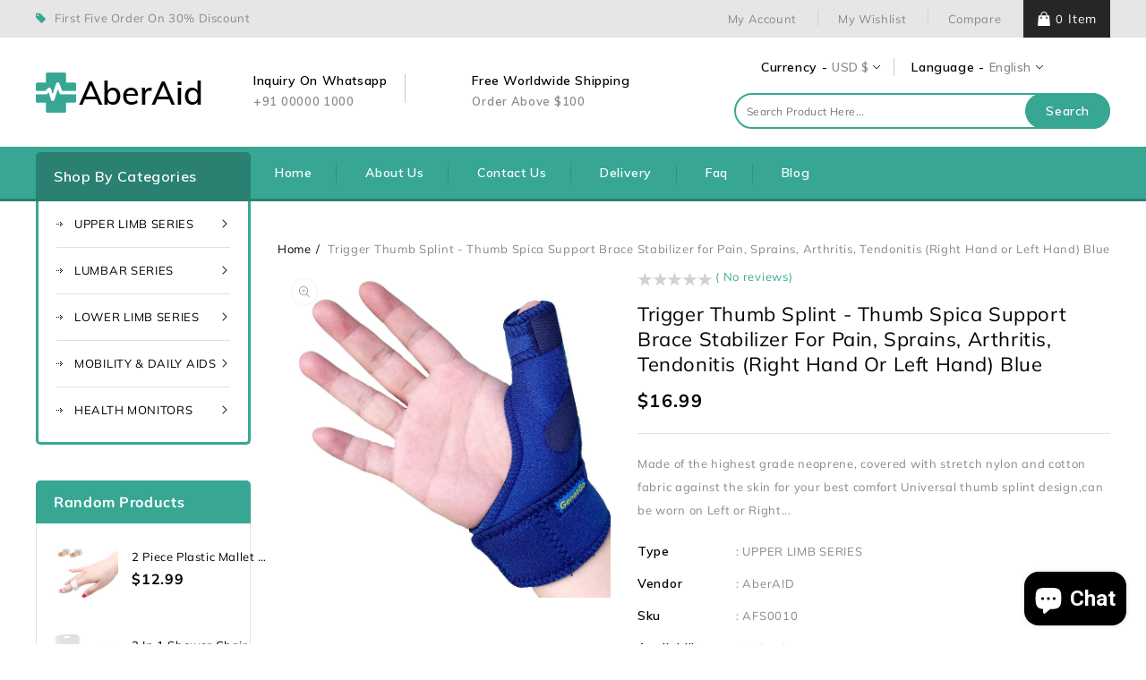

--- FILE ---
content_type: text/html; charset=utf-8
request_url: https://aberaid.com/products/trigger-thumb-splint-thumb-spica-support-brace-stabilizer-for-pain-sprains-arthritis-tendonitis-right-hand-or-left-hand-blue
body_size: 38874
content:
<!doctype html>
<html class="no-js" lang="en">
  <head>
    <meta charset="utf-8">
    <meta http-equiv="X-UA-Compatible" content="IE=edge">
    <meta name="viewport" content="width=device-width,initial-scale=1">
    <meta name="theme-color" content="">
    <link rel="canonical" href="https://aberaid.com/products/trigger-thumb-splint-thumb-spica-support-brace-stabilizer-for-pain-sprains-arthritis-tendonitis-right-hand-or-left-hand-blue">
    <link rel="preconnect" href="https://cdn.shopify.com" crossorigin>
    <link rel="preconnect" href="https://fonts.googleapis.com">
    <link rel="preconnect" href="https://fonts.googleapis.com">
    <link rel="preconnect" href="https://fonts.gstatic.com" crossorigin>
    <link
      href="https://fonts.googleapis.com/css2?family=Muli:ital,wght@0,300;0,400;0,600;0,700;1,300;1,400;1,600;1,700&display=swap"
      rel="stylesheet"
    >
    <link href="https://fonts.googleapis.com/css2?family=Roboto:wght@100;300;400;500;700&display=swap" rel="stylesheet"><link rel="preconnect" href="https://fonts.shopifycdn.com" crossorigin><title>
      Thumb Spica Splint for Trigger Thumb - Pain Relief, Sprains, Arthritis, Tendonitis (Right or Left Hand) Blue
 &ndash; AberAID</title>
    
      <meta name="description" content="Made of the highest grade neoprene, covered with stretch nylon and cotton fabric against the skin for your best comfort Universal thumb splint design,can be worn on Left or Right hand, One size fit for wrist circumference most up to 10 inch Suitable for CMC joint, Broken thumb, Skier&#39;s thumb, Trigger &amp;amp; Keeper Thumb">
    
<link rel="shortcut icon" href="//aberaid.com/cdn/shop/files/fa_32x32.png?v=1693999720" type="image/png">

<meta property="og:site_name" content="AberAID">
<meta property="og:url" content="https://aberaid.com/products/trigger-thumb-splint-thumb-spica-support-brace-stabilizer-for-pain-sprains-arthritis-tendonitis-right-hand-or-left-hand-blue">
<meta property="og:title" content="Thumb Spica Splint for Trigger Thumb - Pain Relief, Sprains, Arthritis, Tendonitis (Right or Left Hand) Blue">
<meta property="og:type" content="product">
<meta property="og:description" content="Made of the highest grade neoprene, covered with stretch nylon and cotton fabric against the skin for your best comfort Universal thumb splint design,can be worn on Left or Right hand, One size fit for wrist circumference most up to 10 inch Suitable for CMC joint, Broken thumb, Skier&#39;s thumb, Trigger &amp;amp; Keeper Thumb"><meta property="og:image" content="http://aberaid.com/cdn/shop/files/AFS0010.jpg?v=1688548056">
  <meta property="og:image:secure_url" content="https://aberaid.com/cdn/shop/files/AFS0010.jpg?v=1688548056">
  <meta property="og:image:width" content="1500">
  <meta property="og:image:height" content="1500"><meta property="og:price:amount" content="16.99">
  <meta property="og:price:currency" content="USD"><meta name="twitter:site" content="@#"><meta name="twitter:card" content="summary_large_image">
<meta name="twitter:title" content="Thumb Spica Splint for Trigger Thumb - Pain Relief, Sprains, Arthritis, Tendonitis (Right or Left Hand) Blue">
<meta name="twitter:description" content="Made of the highest grade neoprene, covered with stretch nylon and cotton fabric against the skin for your best comfort Universal thumb splint design,can be worn on Left or Right hand, One size fit for wrist circumference most up to 10 inch Suitable for CMC joint, Broken thumb, Skier&#39;s thumb, Trigger &amp;amp; Keeper Thumb">

    <link href="//aberaid.com/cdn/shop/t/11/assets/owl.carousel.css?v=103640546699724732651693991168" rel="stylesheet" type="text/css" media="all" />
    <link href="//aberaid.com/cdn/shop/t/11/assets/owl.theme.css?v=34605300280296308671693991168" rel="stylesheet" type="text/css" media="all" />
    <link rel="stylesheet" href="//aberaid.com/cdn/shop/t/11/assets/component-price.css?v=97335161567076238921693991167" media="print" onload="this.media='all'">
    <script src="//aberaid.com/cdn/shop/t/11/assets/product-form.js?v=67332010904971646981693991168" defer="defer"></script>
    <script src="//aberaid.com/cdn/shop/t/11/assets/global.js?v=67116066814381925031693991167" defer="defer"></script>
    <script src="//aberaid.com/cdn/shop/t/11/assets/owl.carousel.min.js?v=114319823024521139561693991168" defer="defer"></script>
    <script src="//ajax.googleapis.com/ajax/libs/jquery/3.6.0/jquery.min.js" type="text/javascript"></script>
    <script src="//ajax.googleapis.com/ajax/libs/jqueryui/1.8.18/jquery-ui.min.js" type="text/javascript"></script>
    <script src="//code.jquery.com/jquery-latest.min.js" type="text/javascript"></script>
    <link href="//cdnjs.cloudflare.com/ajax/libs/font-awesome/4.7.0/css/font-awesome.min.css" rel="stylesheet" type="text/css" media="all" />

    <script src="//cdnjs.cloudflare.com/ajax/libs/fancybox/2.1.5/jquery.fancybox.min.js" type="text/javascript"></script>
    <link href="//cdnjs.cloudflare.com/ajax/libs/fancybox/2.1.5/jquery.fancybox.min.css" rel="stylesheet" type="text/css" media="all" />
    <link href="//cdn.jsdelivr.net/npm/slick-carousel@1.8.1/slick/slick.css" rel="stylesheet" type="text/css" media="all" />
    <link href="//aberaid.com/cdn/shop/t/11/assets/quickview.css?v=114708477609075479831693991168" rel="stylesheet" type="text/css" media="all" />
    <script src="//cdn.jsdelivr.net/npm/slick-carousel@1.8.1/slick/slick.min.js" type="text/javascript"></script>
    <script src="//aberaid.com/cdn/shop/t/11/assets/quickview.js?v=138521507742996783411693991168" type="text/javascript"></script>
    <script>
      
       var content = "\u003cdiv class=\"images-column\"\u003e\n\u003cdiv class=\"qv-product-images\"\u003e\u003c\/div\u003e\n\u003cdiv class=\"qv-product-images-variant\"\u003e\u003c\/div\u003e\n\u003c\/div\u003e\n\u003cdiv class=\"qv-content\"\u003e\n   \u003cdiv class=\"holder\"\u003e\n      \u003ch1 class=\"qv-product-title\"\u003e\u003c\/h1\u003e     \n      \u003cdiv class=\"qv-price\"\u003e\n         \u003cdiv class=\"price-current\"\u003e\n            \u003cdiv class=\"price-currency\"\u003e$\u003c\/div\u003e\n            \u003cdiv class=\"qv-product-price\"\u003e\u003c\/div\u003e\n         \u003c\/div\u003e\n         \u003cdiv class=\"original-price\"\u003e\n            \u003cdiv class=\"price-currency\"\u003e$\u003c\/div\u003e\n            \u003cdiv class=\"qv-product-original-price\"\u003e\u003c\/div\u003e\n         \u003c\/div\u003e\n      \u003c\/div\u003e\n      \u003cdiv class=\"qv-product-description\"\u003e\u003c\/div\u003e\n      \u003cdiv class=\"qv-info\"\u003e\n         \u003cdiv class=\"qv-product-type-title\"\u003e\n            \u003cspan class=\"product-type\"\u003eProduct Type\u003c\/span\u003e:\n            \u003cspan class=\"qv-product-type\"\u003e\u003c\/span\u003e\n         \u003c\/div\u003e\n         \u003cdiv class=\"qv-view-vendor-title\"\u003e\n            \u003cspan class=\"product-vendor_name\"\u003eVendor:\u003c\/span\u003e:\n            \u003cspan class=\"qv-view-vendor\"\u003e\u003c\/span\u003e\n         \u003c\/div\u003e\n         \u003cdiv class=\"qv-sku\"\u003e\n            \u003cspan class=\"sku-name\"\u003eSku\u003c\/span\u003e:\n            \u003cspan class=\"qv-view-sku\"\u003e\u003c\/span\u003e\n         \u003c\/div\u003e\n      \u003c\/div\u003e\n      \u003cdiv class=\"qv-add-to-cart\"\u003e\n         \u003cdiv class=\"qv-product-options\"\u003e\u003c\/div\u003e\n         \u003cdiv class=\"quantity-qv\"\u003e\n            \u003cspan\u003eQuantity\u003c\/span\u003e\n            \u003cinput type=\"number\" class=\"qv-quantity\" value=\"1\" min=\"1\"\u003e\n         \u003c\/div\u003e\n         \u003cinput type=\"submit\" class=\"qv-add-button button\" value=\"Add to cart\"\u003e\n      \u003c\/div\u003e\n      \u003ca class=\"view-product\" href=\"\"\u003e\u003cspan\u003eView Full Product Details\u003c\/span\u003e\u003c\/a\u003e\n   \u003c\/div\u003e\n\u003c\/div\u003e";
    </script>
    <script>window.performance && window.performance.mark && window.performance.mark('shopify.content_for_header.start');</script><meta id="shopify-digital-wallet" name="shopify-digital-wallet" content="/78694908180/digital_wallets/dialog">
<meta name="shopify-checkout-api-token" content="1677ac5cf343bf6484df7f50c9fd31c9">
<meta id="in-context-paypal-metadata" data-shop-id="78694908180" data-venmo-supported="false" data-environment="production" data-locale="en_US" data-paypal-v4="true" data-currency="USD">
<link rel="alternate" type="application/json+oembed" href="https://aberaid.com/products/trigger-thumb-splint-thumb-spica-support-brace-stabilizer-for-pain-sprains-arthritis-tendonitis-right-hand-or-left-hand-blue.oembed">
<script async="async" src="/checkouts/internal/preloads.js?locale=en-US"></script>
<script id="shopify-features" type="application/json">{"accessToken":"1677ac5cf343bf6484df7f50c9fd31c9","betas":["rich-media-storefront-analytics"],"domain":"aberaid.com","predictiveSearch":true,"shopId":78694908180,"locale":"en"}</script>
<script>var Shopify = Shopify || {};
Shopify.shop = "aberaid.myshopify.com";
Shopify.locale = "en";
Shopify.currency = {"active":"USD","rate":"1.0"};
Shopify.country = "US";
Shopify.theme = {"name":"Medexi-installer","id":159092670740,"schema_name":"Medexi-installer","schema_version":"1.4.0","theme_store_id":null,"role":"main"};
Shopify.theme.handle = "null";
Shopify.theme.style = {"id":null,"handle":null};
Shopify.cdnHost = "aberaid.com/cdn";
Shopify.routes = Shopify.routes || {};
Shopify.routes.root = "/";</script>
<script type="module">!function(o){(o.Shopify=o.Shopify||{}).modules=!0}(window);</script>
<script>!function(o){function n(){var o=[];function n(){o.push(Array.prototype.slice.apply(arguments))}return n.q=o,n}var t=o.Shopify=o.Shopify||{};t.loadFeatures=n(),t.autoloadFeatures=n()}(window);</script>
<script id="shop-js-analytics" type="application/json">{"pageType":"product"}</script>
<script defer="defer" async type="module" src="//aberaid.com/cdn/shopifycloud/shop-js/modules/v2/client.init-shop-cart-sync_BN7fPSNr.en.esm.js"></script>
<script defer="defer" async type="module" src="//aberaid.com/cdn/shopifycloud/shop-js/modules/v2/chunk.common_Cbph3Kss.esm.js"></script>
<script defer="defer" async type="module" src="//aberaid.com/cdn/shopifycloud/shop-js/modules/v2/chunk.modal_DKumMAJ1.esm.js"></script>
<script type="module">
  await import("//aberaid.com/cdn/shopifycloud/shop-js/modules/v2/client.init-shop-cart-sync_BN7fPSNr.en.esm.js");
await import("//aberaid.com/cdn/shopifycloud/shop-js/modules/v2/chunk.common_Cbph3Kss.esm.js");
await import("//aberaid.com/cdn/shopifycloud/shop-js/modules/v2/chunk.modal_DKumMAJ1.esm.js");

  window.Shopify.SignInWithShop?.initShopCartSync?.({"fedCMEnabled":true,"windoidEnabled":true});

</script>
<script>(function() {
  var isLoaded = false;
  function asyncLoad() {
    if (isLoaded) return;
    isLoaded = true;
    var urls = ["https:\/\/customer-first-focus.b-cdn.net\/cffPCLoader_min.js?shop=aberaid.myshopify.com","https:\/\/cdn.hextom.com\/js\/quickannouncementbar.js?shop=aberaid.myshopify.com"];
    for (var i = 0; i < urls.length; i++) {
      var s = document.createElement('script');
      s.type = 'text/javascript';
      s.async = true;
      s.src = urls[i];
      var x = document.getElementsByTagName('script')[0];
      x.parentNode.insertBefore(s, x);
    }
  };
  if(window.attachEvent) {
    window.attachEvent('onload', asyncLoad);
  } else {
    window.addEventListener('load', asyncLoad, false);
  }
})();</script>
<script id="__st">var __st={"a":78694908180,"offset":28800,"reqid":"fca27c20-3a33-4d75-9cc0-94b5a503c03e-1769899651","pageurl":"aberaid.com\/products\/trigger-thumb-splint-thumb-spica-support-brace-stabilizer-for-pain-sprains-arthritis-tendonitis-right-hand-or-left-hand-blue","u":"f26f5385cb1b","p":"product","rtyp":"product","rid":8402657804564};</script>
<script>window.ShopifyPaypalV4VisibilityTracking = true;</script>
<script id="captcha-bootstrap">!function(){'use strict';const t='contact',e='account',n='new_comment',o=[[t,t],['blogs',n],['comments',n],[t,'customer']],c=[[e,'customer_login'],[e,'guest_login'],[e,'recover_customer_password'],[e,'create_customer']],r=t=>t.map((([t,e])=>`form[action*='/${t}']:not([data-nocaptcha='true']) input[name='form_type'][value='${e}']`)).join(','),a=t=>()=>t?[...document.querySelectorAll(t)].map((t=>t.form)):[];function s(){const t=[...o],e=r(t);return a(e)}const i='password',u='form_key',d=['recaptcha-v3-token','g-recaptcha-response','h-captcha-response',i],f=()=>{try{return window.sessionStorage}catch{return}},m='__shopify_v',_=t=>t.elements[u];function p(t,e,n=!1){try{const o=window.sessionStorage,c=JSON.parse(o.getItem(e)),{data:r}=function(t){const{data:e,action:n}=t;return t[m]||n?{data:e,action:n}:{data:t,action:n}}(c);for(const[e,n]of Object.entries(r))t.elements[e]&&(t.elements[e].value=n);n&&o.removeItem(e)}catch(o){console.error('form repopulation failed',{error:o})}}const l='form_type',E='cptcha';function T(t){t.dataset[E]=!0}const w=window,h=w.document,L='Shopify',v='ce_forms',y='captcha';let A=!1;((t,e)=>{const n=(g='f06e6c50-85a8-45c8-87d0-21a2b65856fe',I='https://cdn.shopify.com/shopifycloud/storefront-forms-hcaptcha/ce_storefront_forms_captcha_hcaptcha.v1.5.2.iife.js',D={infoText:'Protected by hCaptcha',privacyText:'Privacy',termsText:'Terms'},(t,e,n)=>{const o=w[L][v],c=o.bindForm;if(c)return c(t,g,e,D).then(n);var r;o.q.push([[t,g,e,D],n]),r=I,A||(h.body.append(Object.assign(h.createElement('script'),{id:'captcha-provider',async:!0,src:r})),A=!0)});var g,I,D;w[L]=w[L]||{},w[L][v]=w[L][v]||{},w[L][v].q=[],w[L][y]=w[L][y]||{},w[L][y].protect=function(t,e){n(t,void 0,e),T(t)},Object.freeze(w[L][y]),function(t,e,n,w,h,L){const[v,y,A,g]=function(t,e,n){const i=e?o:[],u=t?c:[],d=[...i,...u],f=r(d),m=r(i),_=r(d.filter((([t,e])=>n.includes(e))));return[a(f),a(m),a(_),s()]}(w,h,L),I=t=>{const e=t.target;return e instanceof HTMLFormElement?e:e&&e.form},D=t=>v().includes(t);t.addEventListener('submit',(t=>{const e=I(t);if(!e)return;const n=D(e)&&!e.dataset.hcaptchaBound&&!e.dataset.recaptchaBound,o=_(e),c=g().includes(e)&&(!o||!o.value);(n||c)&&t.preventDefault(),c&&!n&&(function(t){try{if(!f())return;!function(t){const e=f();if(!e)return;const n=_(t);if(!n)return;const o=n.value;o&&e.removeItem(o)}(t);const e=Array.from(Array(32),(()=>Math.random().toString(36)[2])).join('');!function(t,e){_(t)||t.append(Object.assign(document.createElement('input'),{type:'hidden',name:u})),t.elements[u].value=e}(t,e),function(t,e){const n=f();if(!n)return;const o=[...t.querySelectorAll(`input[type='${i}']`)].map((({name:t})=>t)),c=[...d,...o],r={};for(const[a,s]of new FormData(t).entries())c.includes(a)||(r[a]=s);n.setItem(e,JSON.stringify({[m]:1,action:t.action,data:r}))}(t,e)}catch(e){console.error('failed to persist form',e)}}(e),e.submit())}));const S=(t,e)=>{t&&!t.dataset[E]&&(n(t,e.some((e=>e===t))),T(t))};for(const o of['focusin','change'])t.addEventListener(o,(t=>{const e=I(t);D(e)&&S(e,y())}));const B=e.get('form_key'),M=e.get(l),P=B&&M;t.addEventListener('DOMContentLoaded',(()=>{const t=y();if(P)for(const e of t)e.elements[l].value===M&&p(e,B);[...new Set([...A(),...v().filter((t=>'true'===t.dataset.shopifyCaptcha))])].forEach((e=>S(e,t)))}))}(h,new URLSearchParams(w.location.search),n,t,e,['guest_login'])})(!0,!0)}();</script>
<script integrity="sha256-4kQ18oKyAcykRKYeNunJcIwy7WH5gtpwJnB7kiuLZ1E=" data-source-attribution="shopify.loadfeatures" defer="defer" src="//aberaid.com/cdn/shopifycloud/storefront/assets/storefront/load_feature-a0a9edcb.js" crossorigin="anonymous"></script>
<script data-source-attribution="shopify.dynamic_checkout.dynamic.init">var Shopify=Shopify||{};Shopify.PaymentButton=Shopify.PaymentButton||{isStorefrontPortableWallets:!0,init:function(){window.Shopify.PaymentButton.init=function(){};var t=document.createElement("script");t.src="https://aberaid.com/cdn/shopifycloud/portable-wallets/latest/portable-wallets.en.js",t.type="module",document.head.appendChild(t)}};
</script>
<script data-source-attribution="shopify.dynamic_checkout.buyer_consent">
  function portableWalletsHideBuyerConsent(e){var t=document.getElementById("shopify-buyer-consent"),n=document.getElementById("shopify-subscription-policy-button");t&&n&&(t.classList.add("hidden"),t.setAttribute("aria-hidden","true"),n.removeEventListener("click",e))}function portableWalletsShowBuyerConsent(e){var t=document.getElementById("shopify-buyer-consent"),n=document.getElementById("shopify-subscription-policy-button");t&&n&&(t.classList.remove("hidden"),t.removeAttribute("aria-hidden"),n.addEventListener("click",e))}window.Shopify?.PaymentButton&&(window.Shopify.PaymentButton.hideBuyerConsent=portableWalletsHideBuyerConsent,window.Shopify.PaymentButton.showBuyerConsent=portableWalletsShowBuyerConsent);
</script>
<script>
  function portableWalletsCleanup(e){e&&e.src&&console.error("Failed to load portable wallets script "+e.src);var t=document.querySelectorAll("shopify-accelerated-checkout .shopify-payment-button__skeleton, shopify-accelerated-checkout-cart .wallet-cart-button__skeleton"),e=document.getElementById("shopify-buyer-consent");for(let e=0;e<t.length;e++)t[e].remove();e&&e.remove()}function portableWalletsNotLoadedAsModule(e){e instanceof ErrorEvent&&"string"==typeof e.message&&e.message.includes("import.meta")&&"string"==typeof e.filename&&e.filename.includes("portable-wallets")&&(window.removeEventListener("error",portableWalletsNotLoadedAsModule),window.Shopify.PaymentButton.failedToLoad=e,"loading"===document.readyState?document.addEventListener("DOMContentLoaded",window.Shopify.PaymentButton.init):window.Shopify.PaymentButton.init())}window.addEventListener("error",portableWalletsNotLoadedAsModule);
</script>

<script type="module" src="https://aberaid.com/cdn/shopifycloud/portable-wallets/latest/portable-wallets.en.js" onError="portableWalletsCleanup(this)" crossorigin="anonymous"></script>
<script nomodule>
  document.addEventListener("DOMContentLoaded", portableWalletsCleanup);
</script>

<link id="shopify-accelerated-checkout-styles" rel="stylesheet" media="screen" href="https://aberaid.com/cdn/shopifycloud/portable-wallets/latest/accelerated-checkout-backwards-compat.css" crossorigin="anonymous">
<style id="shopify-accelerated-checkout-cart">
        #shopify-buyer-consent {
  margin-top: 1em;
  display: inline-block;
  width: 100%;
}

#shopify-buyer-consent.hidden {
  display: none;
}

#shopify-subscription-policy-button {
  background: none;
  border: none;
  padding: 0;
  text-decoration: underline;
  font-size: inherit;
  cursor: pointer;
}

#shopify-subscription-policy-button::before {
  box-shadow: none;
}

      </style>
<script id="sections-script" data-sections="main-product,product-recommendations,announcement-bar,header" defer="defer" src="//aberaid.com/cdn/shop/t/11/compiled_assets/scripts.js?v=129"></script>
<script>window.performance && window.performance.mark && window.performance.mark('shopify.content_for_header.end');</script>

    <style data-shopify>
      @font-face {
  font-family: Muli;
  font-weight: 400;
  font-style: normal;
  font-display: swap;
  src: url("//aberaid.com/cdn/fonts/muli/muli_n4.e949947cfff05efcc994b2e2db40359a04fa9a92.woff2") format("woff2"),
       url("//aberaid.com/cdn/fonts/muli/muli_n4.35355e4a0c27c9bc94d9af3f9bcb586d8229277a.woff") format("woff");
}

      @font-face {
  font-family: Muli;
  font-weight: 700;
  font-style: normal;
  font-display: swap;
  src: url("//aberaid.com/cdn/fonts/muli/muli_n7.c8c44d0404947d89610714223e630c4cbe005587.woff2") format("woff2"),
       url("//aberaid.com/cdn/fonts/muli/muli_n7.4cbcffea6175d46b4d67e9408244a5b38c2ac568.woff") format("woff");
}

      @font-face {
  font-family: Muli;
  font-weight: 400;
  font-style: italic;
  font-display: swap;
  src: url("//aberaid.com/cdn/fonts/muli/muli_i4.c0a1ea800bab5884ab82e4eb25a6bd25121bd08c.woff2") format("woff2"),
       url("//aberaid.com/cdn/fonts/muli/muli_i4.a6c39b1b31d876de7f99b3646461aa87120de6ed.woff") format("woff");
}

      @font-face {
  font-family: Muli;
  font-weight: 700;
  font-style: italic;
  font-display: swap;
  src: url("//aberaid.com/cdn/fonts/muli/muli_i7.34eedbf231efa20bd065d55f6f71485730632c7b.woff2") format("woff2"),
       url("//aberaid.com/cdn/fonts/muli/muli_i7.2b4df846821493e68344d0b0212997d071bf38b7.woff") format("woff");
}

      @font-face {
  font-family: Muli;
  font-weight: 400;
  font-style: normal;
  font-display: swap;
  src: url("//aberaid.com/cdn/fonts/muli/muli_n4.e949947cfff05efcc994b2e2db40359a04fa9a92.woff2") format("woff2"),
       url("//aberaid.com/cdn/fonts/muli/muli_n4.35355e4a0c27c9bc94d9af3f9bcb586d8229277a.woff") format("woff");
}

      :root {
      --font-body-family: Muli, sans-serif;
      --font-body-style: normal;
      --font-body-weight: 400;
      --font-heading-family: Muli, sans-serif;
      --font-heading-style: normal;
      --font-heading-weight: 400;
      --color-base-text: #888888;
      --color-base-heading: #fff;
      --color-base-heading-bkg: #2a8071;
      --color-base-price: #000000;
      --color-base-link: #000;
      --color-base-link-white: #fff;
      --color-base-headline: #000;
      --color-base-text-rgb: 136, 136, 136;
      --color-base-background-1: #ffffff;
      --color-base-background-1-rgb: 255, 255, 255;
      --color-base-accent-1: #37a794;
      --color-base-accent-1-rgb: 55, 167, 148;
      --color-base-accent-2: #37a794;
      --color-base-accent-2-rgb: 55, 167, 148;
      --color-base-border: #e0e0e0;
      --color-base-button-text: #ffffff;
      --color-base-button-text-hover: #fff;
      --color-base-button-background: #37a794;
      --color-base-button-background-hover: #000000;
      --color-base-text-opacity-10-percent: #f3f3f3;
      --color-base-text-opacity-20-percent: #e7e7e7;
      --color-base-text-opacity-55-percent: #bebebe;
      --color-base-text-opacity-85-percent: #9a9a9a;
      --color-base-accent-1-opacity-10-percent: #ebf6f4;
      --color-base-accent-2-opacity-10-percent: #ebf6f4;
      --color-announcementbar-background: #e6e6e6;
      --button-border-radious:30px;
      --base-border-radious:5px;
      --color-rating-empty: #d1d1d1;
      --color-rating-filled: #ffb700;
      }
      *,
      *::before,
      *::after {
      box-sizing: inherit;
      }
      html {
      box-sizing: border-box;
      font-size: 62.5%;
      height: 100%;
      }
      body {
      display: grid;
      grid-template-rows: auto auto 1fr auto;
      grid-template-columns: 100%;
      min-height: 100%;
      margin: 0;
      font-size: 13px;
      letter-spacing: 0.7px;
      line-height: 26px;
      font-family: var(--font-body-family);
      font-style: var(--font-body-style);
      font-weight: var(--font-body-weight);
      color: var(--color-base-text);
      }
    </style>
    <link href="//aberaid.com/cdn/shop/t/11/assets/base.css?v=135746374365999287981693991166" rel="stylesheet" type="text/css" media="all" />
<link rel="preload" as="font" href="//aberaid.com/cdn/fonts/muli/muli_n4.e949947cfff05efcc994b2e2db40359a04fa9a92.woff2" type="font/woff2" crossorigin><link rel="preload" as="font" href="//aberaid.com/cdn/fonts/muli/muli_n4.e949947cfff05efcc994b2e2db40359a04fa9a92.woff2" type="font/woff2" crossorigin><link
        rel="stylesheet"
        href="//aberaid.com/cdn/shop/t/11/assets/component-predictive-search.css?v=56781739380153732821693991167"
        media="print"
        onload="this.media='all'"
      ><script>
      document.documentElement.className = document.documentElement.className.replace('no-js', 'js');
    </script>
  <script src="https://cdn.shopify.com/extensions/e8878072-2f6b-4e89-8082-94b04320908d/inbox-1254/assets/inbox-chat-loader.js" type="text/javascript" defer="defer"></script>
<link href="https://monorail-edge.shopifysvc.com" rel="dns-prefetch">
<script>(function(){if ("sendBeacon" in navigator && "performance" in window) {try {var session_token_from_headers = performance.getEntriesByType('navigation')[0].serverTiming.find(x => x.name == '_s').description;} catch {var session_token_from_headers = undefined;}var session_cookie_matches = document.cookie.match(/_shopify_s=([^;]*)/);var session_token_from_cookie = session_cookie_matches && session_cookie_matches.length === 2 ? session_cookie_matches[1] : "";var session_token = session_token_from_headers || session_token_from_cookie || "";function handle_abandonment_event(e) {var entries = performance.getEntries().filter(function(entry) {return /monorail-edge.shopifysvc.com/.test(entry.name);});if (!window.abandonment_tracked && entries.length === 0) {window.abandonment_tracked = true;var currentMs = Date.now();var navigation_start = performance.timing.navigationStart;var payload = {shop_id: 78694908180,url: window.location.href,navigation_start,duration: currentMs - navigation_start,session_token,page_type: "product"};window.navigator.sendBeacon("https://monorail-edge.shopifysvc.com/v1/produce", JSON.stringify({schema_id: "online_store_buyer_site_abandonment/1.1",payload: payload,metadata: {event_created_at_ms: currentMs,event_sent_at_ms: currentMs}}));}}window.addEventListener('pagehide', handle_abandonment_event);}}());</script>
<script id="web-pixels-manager-setup">(function e(e,d,r,n,o){if(void 0===o&&(o={}),!Boolean(null===(a=null===(i=window.Shopify)||void 0===i?void 0:i.analytics)||void 0===a?void 0:a.replayQueue)){var i,a;window.Shopify=window.Shopify||{};var t=window.Shopify;t.analytics=t.analytics||{};var s=t.analytics;s.replayQueue=[],s.publish=function(e,d,r){return s.replayQueue.push([e,d,r]),!0};try{self.performance.mark("wpm:start")}catch(e){}var l=function(){var e={modern:/Edge?\/(1{2}[4-9]|1[2-9]\d|[2-9]\d{2}|\d{4,})\.\d+(\.\d+|)|Firefox\/(1{2}[4-9]|1[2-9]\d|[2-9]\d{2}|\d{4,})\.\d+(\.\d+|)|Chrom(ium|e)\/(9{2}|\d{3,})\.\d+(\.\d+|)|(Maci|X1{2}).+ Version\/(15\.\d+|(1[6-9]|[2-9]\d|\d{3,})\.\d+)([,.]\d+|)( \(\w+\)|)( Mobile\/\w+|) Safari\/|Chrome.+OPR\/(9{2}|\d{3,})\.\d+\.\d+|(CPU[ +]OS|iPhone[ +]OS|CPU[ +]iPhone|CPU IPhone OS|CPU iPad OS)[ +]+(15[._]\d+|(1[6-9]|[2-9]\d|\d{3,})[._]\d+)([._]\d+|)|Android:?[ /-](13[3-9]|1[4-9]\d|[2-9]\d{2}|\d{4,})(\.\d+|)(\.\d+|)|Android.+Firefox\/(13[5-9]|1[4-9]\d|[2-9]\d{2}|\d{4,})\.\d+(\.\d+|)|Android.+Chrom(ium|e)\/(13[3-9]|1[4-9]\d|[2-9]\d{2}|\d{4,})\.\d+(\.\d+|)|SamsungBrowser\/([2-9]\d|\d{3,})\.\d+/,legacy:/Edge?\/(1[6-9]|[2-9]\d|\d{3,})\.\d+(\.\d+|)|Firefox\/(5[4-9]|[6-9]\d|\d{3,})\.\d+(\.\d+|)|Chrom(ium|e)\/(5[1-9]|[6-9]\d|\d{3,})\.\d+(\.\d+|)([\d.]+$|.*Safari\/(?![\d.]+ Edge\/[\d.]+$))|(Maci|X1{2}).+ Version\/(10\.\d+|(1[1-9]|[2-9]\d|\d{3,})\.\d+)([,.]\d+|)( \(\w+\)|)( Mobile\/\w+|) Safari\/|Chrome.+OPR\/(3[89]|[4-9]\d|\d{3,})\.\d+\.\d+|(CPU[ +]OS|iPhone[ +]OS|CPU[ +]iPhone|CPU IPhone OS|CPU iPad OS)[ +]+(10[._]\d+|(1[1-9]|[2-9]\d|\d{3,})[._]\d+)([._]\d+|)|Android:?[ /-](13[3-9]|1[4-9]\d|[2-9]\d{2}|\d{4,})(\.\d+|)(\.\d+|)|Mobile Safari.+OPR\/([89]\d|\d{3,})\.\d+\.\d+|Android.+Firefox\/(13[5-9]|1[4-9]\d|[2-9]\d{2}|\d{4,})\.\d+(\.\d+|)|Android.+Chrom(ium|e)\/(13[3-9]|1[4-9]\d|[2-9]\d{2}|\d{4,})\.\d+(\.\d+|)|Android.+(UC? ?Browser|UCWEB|U3)[ /]?(15\.([5-9]|\d{2,})|(1[6-9]|[2-9]\d|\d{3,})\.\d+)\.\d+|SamsungBrowser\/(5\.\d+|([6-9]|\d{2,})\.\d+)|Android.+MQ{2}Browser\/(14(\.(9|\d{2,})|)|(1[5-9]|[2-9]\d|\d{3,})(\.\d+|))(\.\d+|)|K[Aa][Ii]OS\/(3\.\d+|([4-9]|\d{2,})\.\d+)(\.\d+|)/},d=e.modern,r=e.legacy,n=navigator.userAgent;return n.match(d)?"modern":n.match(r)?"legacy":"unknown"}(),u="modern"===l?"modern":"legacy",c=(null!=n?n:{modern:"",legacy:""})[u],f=function(e){return[e.baseUrl,"/wpm","/b",e.hashVersion,"modern"===e.buildTarget?"m":"l",".js"].join("")}({baseUrl:d,hashVersion:r,buildTarget:u}),m=function(e){var d=e.version,r=e.bundleTarget,n=e.surface,o=e.pageUrl,i=e.monorailEndpoint;return{emit:function(e){var a=e.status,t=e.errorMsg,s=(new Date).getTime(),l=JSON.stringify({metadata:{event_sent_at_ms:s},events:[{schema_id:"web_pixels_manager_load/3.1",payload:{version:d,bundle_target:r,page_url:o,status:a,surface:n,error_msg:t},metadata:{event_created_at_ms:s}}]});if(!i)return console&&console.warn&&console.warn("[Web Pixels Manager] No Monorail endpoint provided, skipping logging."),!1;try{return self.navigator.sendBeacon.bind(self.navigator)(i,l)}catch(e){}var u=new XMLHttpRequest;try{return u.open("POST",i,!0),u.setRequestHeader("Content-Type","text/plain"),u.send(l),!0}catch(e){return console&&console.warn&&console.warn("[Web Pixels Manager] Got an unhandled error while logging to Monorail."),!1}}}}({version:r,bundleTarget:l,surface:e.surface,pageUrl:self.location.href,monorailEndpoint:e.monorailEndpoint});try{o.browserTarget=l,function(e){var d=e.src,r=e.async,n=void 0===r||r,o=e.onload,i=e.onerror,a=e.sri,t=e.scriptDataAttributes,s=void 0===t?{}:t,l=document.createElement("script"),u=document.querySelector("head"),c=document.querySelector("body");if(l.async=n,l.src=d,a&&(l.integrity=a,l.crossOrigin="anonymous"),s)for(var f in s)if(Object.prototype.hasOwnProperty.call(s,f))try{l.dataset[f]=s[f]}catch(e){}if(o&&l.addEventListener("load",o),i&&l.addEventListener("error",i),u)u.appendChild(l);else{if(!c)throw new Error("Did not find a head or body element to append the script");c.appendChild(l)}}({src:f,async:!0,onload:function(){if(!function(){var e,d;return Boolean(null===(d=null===(e=window.Shopify)||void 0===e?void 0:e.analytics)||void 0===d?void 0:d.initialized)}()){var d=window.webPixelsManager.init(e)||void 0;if(d){var r=window.Shopify.analytics;r.replayQueue.forEach((function(e){var r=e[0],n=e[1],o=e[2];d.publishCustomEvent(r,n,o)})),r.replayQueue=[],r.publish=d.publishCustomEvent,r.visitor=d.visitor,r.initialized=!0}}},onerror:function(){return m.emit({status:"failed",errorMsg:"".concat(f," has failed to load")})},sri:function(e){var d=/^sha384-[A-Za-z0-9+/=]+$/;return"string"==typeof e&&d.test(e)}(c)?c:"",scriptDataAttributes:o}),m.emit({status:"loading"})}catch(e){m.emit({status:"failed",errorMsg:(null==e?void 0:e.message)||"Unknown error"})}}})({shopId: 78694908180,storefrontBaseUrl: "https://aberaid.com",extensionsBaseUrl: "https://extensions.shopifycdn.com/cdn/shopifycloud/web-pixels-manager",monorailEndpoint: "https://monorail-edge.shopifysvc.com/unstable/produce_batch",surface: "storefront-renderer",enabledBetaFlags: ["2dca8a86"],webPixelsConfigList: [{"id":"1476329748","configuration":"{\"webPixelName\":\"Judge.me\"}","eventPayloadVersion":"v1","runtimeContext":"STRICT","scriptVersion":"34ad157958823915625854214640f0bf","type":"APP","apiClientId":683015,"privacyPurposes":["ANALYTICS"],"dataSharingAdjustments":{"protectedCustomerApprovalScopes":["read_customer_email","read_customer_name","read_customer_personal_data","read_customer_phone"]}},{"id":"shopify-app-pixel","configuration":"{}","eventPayloadVersion":"v1","runtimeContext":"STRICT","scriptVersion":"0450","apiClientId":"shopify-pixel","type":"APP","privacyPurposes":["ANALYTICS","MARKETING"]},{"id":"shopify-custom-pixel","eventPayloadVersion":"v1","runtimeContext":"LAX","scriptVersion":"0450","apiClientId":"shopify-pixel","type":"CUSTOM","privacyPurposes":["ANALYTICS","MARKETING"]}],isMerchantRequest: false,initData: {"shop":{"name":"AberAID","paymentSettings":{"currencyCode":"USD"},"myshopifyDomain":"aberaid.myshopify.com","countryCode":"CN","storefrontUrl":"https:\/\/aberaid.com"},"customer":null,"cart":null,"checkout":null,"productVariants":[{"price":{"amount":16.99,"currencyCode":"USD"},"product":{"title":"Trigger Thumb Splint - Thumb Spica Support Brace Stabilizer for Pain, Sprains, Arthritis, Tendonitis (Right Hand or Left Hand) Blue","vendor":"AberAID","id":"8402657804564","untranslatedTitle":"Trigger Thumb Splint - Thumb Spica Support Brace Stabilizer for Pain, Sprains, Arthritis, Tendonitis (Right Hand or Left Hand) Blue","url":"\/products\/trigger-thumb-splint-thumb-spica-support-brace-stabilizer-for-pain-sprains-arthritis-tendonitis-right-hand-or-left-hand-blue","type":"UPPER LIMB SERIES"},"id":"45512037695764","image":{"src":"\/\/aberaid.com\/cdn\/shop\/files\/AFS0010.jpg?v=1688548056"},"sku":"AFS0010","title":"Default Title","untranslatedTitle":"Default Title"}],"purchasingCompany":null},},"https://aberaid.com/cdn","1d2a099fw23dfb22ep557258f5m7a2edbae",{"modern":"","legacy":""},{"shopId":"78694908180","storefrontBaseUrl":"https:\/\/aberaid.com","extensionBaseUrl":"https:\/\/extensions.shopifycdn.com\/cdn\/shopifycloud\/web-pixels-manager","surface":"storefront-renderer","enabledBetaFlags":"[\"2dca8a86\"]","isMerchantRequest":"false","hashVersion":"1d2a099fw23dfb22ep557258f5m7a2edbae","publish":"custom","events":"[[\"page_viewed\",{}],[\"product_viewed\",{\"productVariant\":{\"price\":{\"amount\":16.99,\"currencyCode\":\"USD\"},\"product\":{\"title\":\"Trigger Thumb Splint - Thumb Spica Support Brace Stabilizer for Pain, Sprains, Arthritis, Tendonitis (Right Hand or Left Hand) Blue\",\"vendor\":\"AberAID\",\"id\":\"8402657804564\",\"untranslatedTitle\":\"Trigger Thumb Splint - Thumb Spica Support Brace Stabilizer for Pain, Sprains, Arthritis, Tendonitis (Right Hand or Left Hand) Blue\",\"url\":\"\/products\/trigger-thumb-splint-thumb-spica-support-brace-stabilizer-for-pain-sprains-arthritis-tendonitis-right-hand-or-left-hand-blue\",\"type\":\"UPPER LIMB SERIES\"},\"id\":\"45512037695764\",\"image\":{\"src\":\"\/\/aberaid.com\/cdn\/shop\/files\/AFS0010.jpg?v=1688548056\"},\"sku\":\"AFS0010\",\"title\":\"Default Title\",\"untranslatedTitle\":\"Default Title\"}}]]"});</script><script>
  window.ShopifyAnalytics = window.ShopifyAnalytics || {};
  window.ShopifyAnalytics.meta = window.ShopifyAnalytics.meta || {};
  window.ShopifyAnalytics.meta.currency = 'USD';
  var meta = {"product":{"id":8402657804564,"gid":"gid:\/\/shopify\/Product\/8402657804564","vendor":"AberAID","type":"UPPER LIMB SERIES","handle":"trigger-thumb-splint-thumb-spica-support-brace-stabilizer-for-pain-sprains-arthritis-tendonitis-right-hand-or-left-hand-blue","variants":[{"id":45512037695764,"price":1699,"name":"Trigger Thumb Splint - Thumb Spica Support Brace Stabilizer for Pain, Sprains, Arthritis, Tendonitis (Right Hand or Left Hand) Blue","public_title":null,"sku":"AFS0010"}],"remote":false},"page":{"pageType":"product","resourceType":"product","resourceId":8402657804564,"requestId":"fca27c20-3a33-4d75-9cc0-94b5a503c03e-1769899651"}};
  for (var attr in meta) {
    window.ShopifyAnalytics.meta[attr] = meta[attr];
  }
</script>
<script class="analytics">
  (function () {
    var customDocumentWrite = function(content) {
      var jquery = null;

      if (window.jQuery) {
        jquery = window.jQuery;
      } else if (window.Checkout && window.Checkout.$) {
        jquery = window.Checkout.$;
      }

      if (jquery) {
        jquery('body').append(content);
      }
    };

    var hasLoggedConversion = function(token) {
      if (token) {
        return document.cookie.indexOf('loggedConversion=' + token) !== -1;
      }
      return false;
    }

    var setCookieIfConversion = function(token) {
      if (token) {
        var twoMonthsFromNow = new Date(Date.now());
        twoMonthsFromNow.setMonth(twoMonthsFromNow.getMonth() + 2);

        document.cookie = 'loggedConversion=' + token + '; expires=' + twoMonthsFromNow;
      }
    }

    var trekkie = window.ShopifyAnalytics.lib = window.trekkie = window.trekkie || [];
    if (trekkie.integrations) {
      return;
    }
    trekkie.methods = [
      'identify',
      'page',
      'ready',
      'track',
      'trackForm',
      'trackLink'
    ];
    trekkie.factory = function(method) {
      return function() {
        var args = Array.prototype.slice.call(arguments);
        args.unshift(method);
        trekkie.push(args);
        return trekkie;
      };
    };
    for (var i = 0; i < trekkie.methods.length; i++) {
      var key = trekkie.methods[i];
      trekkie[key] = trekkie.factory(key);
    }
    trekkie.load = function(config) {
      trekkie.config = config || {};
      trekkie.config.initialDocumentCookie = document.cookie;
      var first = document.getElementsByTagName('script')[0];
      var script = document.createElement('script');
      script.type = 'text/javascript';
      script.onerror = function(e) {
        var scriptFallback = document.createElement('script');
        scriptFallback.type = 'text/javascript';
        scriptFallback.onerror = function(error) {
                var Monorail = {
      produce: function produce(monorailDomain, schemaId, payload) {
        var currentMs = new Date().getTime();
        var event = {
          schema_id: schemaId,
          payload: payload,
          metadata: {
            event_created_at_ms: currentMs,
            event_sent_at_ms: currentMs
          }
        };
        return Monorail.sendRequest("https://" + monorailDomain + "/v1/produce", JSON.stringify(event));
      },
      sendRequest: function sendRequest(endpointUrl, payload) {
        // Try the sendBeacon API
        if (window && window.navigator && typeof window.navigator.sendBeacon === 'function' && typeof window.Blob === 'function' && !Monorail.isIos12()) {
          var blobData = new window.Blob([payload], {
            type: 'text/plain'
          });

          if (window.navigator.sendBeacon(endpointUrl, blobData)) {
            return true;
          } // sendBeacon was not successful

        } // XHR beacon

        var xhr = new XMLHttpRequest();

        try {
          xhr.open('POST', endpointUrl);
          xhr.setRequestHeader('Content-Type', 'text/plain');
          xhr.send(payload);
        } catch (e) {
          console.log(e);
        }

        return false;
      },
      isIos12: function isIos12() {
        return window.navigator.userAgent.lastIndexOf('iPhone; CPU iPhone OS 12_') !== -1 || window.navigator.userAgent.lastIndexOf('iPad; CPU OS 12_') !== -1;
      }
    };
    Monorail.produce('monorail-edge.shopifysvc.com',
      'trekkie_storefront_load_errors/1.1',
      {shop_id: 78694908180,
      theme_id: 159092670740,
      app_name: "storefront",
      context_url: window.location.href,
      source_url: "//aberaid.com/cdn/s/trekkie.storefront.c59ea00e0474b293ae6629561379568a2d7c4bba.min.js"});

        };
        scriptFallback.async = true;
        scriptFallback.src = '//aberaid.com/cdn/s/trekkie.storefront.c59ea00e0474b293ae6629561379568a2d7c4bba.min.js';
        first.parentNode.insertBefore(scriptFallback, first);
      };
      script.async = true;
      script.src = '//aberaid.com/cdn/s/trekkie.storefront.c59ea00e0474b293ae6629561379568a2d7c4bba.min.js';
      first.parentNode.insertBefore(script, first);
    };
    trekkie.load(
      {"Trekkie":{"appName":"storefront","development":false,"defaultAttributes":{"shopId":78694908180,"isMerchantRequest":null,"themeId":159092670740,"themeCityHash":"18412538118132778907","contentLanguage":"en","currency":"USD","eventMetadataId":"c3cf161a-8a2f-44a7-bf71-1eec32c6d6e4"},"isServerSideCookieWritingEnabled":true,"monorailRegion":"shop_domain","enabledBetaFlags":["65f19447","b5387b81"]},"Session Attribution":{},"S2S":{"facebookCapiEnabled":false,"source":"trekkie-storefront-renderer","apiClientId":580111}}
    );

    var loaded = false;
    trekkie.ready(function() {
      if (loaded) return;
      loaded = true;

      window.ShopifyAnalytics.lib = window.trekkie;

      var originalDocumentWrite = document.write;
      document.write = customDocumentWrite;
      try { window.ShopifyAnalytics.merchantGoogleAnalytics.call(this); } catch(error) {};
      document.write = originalDocumentWrite;

      window.ShopifyAnalytics.lib.page(null,{"pageType":"product","resourceType":"product","resourceId":8402657804564,"requestId":"fca27c20-3a33-4d75-9cc0-94b5a503c03e-1769899651","shopifyEmitted":true});

      var match = window.location.pathname.match(/checkouts\/(.+)\/(thank_you|post_purchase)/)
      var token = match? match[1]: undefined;
      if (!hasLoggedConversion(token)) {
        setCookieIfConversion(token);
        window.ShopifyAnalytics.lib.track("Viewed Product",{"currency":"USD","variantId":45512037695764,"productId":8402657804564,"productGid":"gid:\/\/shopify\/Product\/8402657804564","name":"Trigger Thumb Splint - Thumb Spica Support Brace Stabilizer for Pain, Sprains, Arthritis, Tendonitis (Right Hand or Left Hand) Blue","price":"16.99","sku":"AFS0010","brand":"AberAID","variant":null,"category":"UPPER LIMB SERIES","nonInteraction":true,"remote":false},undefined,undefined,{"shopifyEmitted":true});
      window.ShopifyAnalytics.lib.track("monorail:\/\/trekkie_storefront_viewed_product\/1.1",{"currency":"USD","variantId":45512037695764,"productId":8402657804564,"productGid":"gid:\/\/shopify\/Product\/8402657804564","name":"Trigger Thumb Splint - Thumb Spica Support Brace Stabilizer for Pain, Sprains, Arthritis, Tendonitis (Right Hand or Left Hand) Blue","price":"16.99","sku":"AFS0010","brand":"AberAID","variant":null,"category":"UPPER LIMB SERIES","nonInteraction":true,"remote":false,"referer":"https:\/\/aberaid.com\/products\/trigger-thumb-splint-thumb-spica-support-brace-stabilizer-for-pain-sprains-arthritis-tendonitis-right-hand-or-left-hand-blue"});
      }
    });


        var eventsListenerScript = document.createElement('script');
        eventsListenerScript.async = true;
        eventsListenerScript.src = "//aberaid.com/cdn/shopifycloud/storefront/assets/shop_events_listener-3da45d37.js";
        document.getElementsByTagName('head')[0].appendChild(eventsListenerScript);

})();</script>
<script
  defer
  src="https://aberaid.com/cdn/shopifycloud/perf-kit/shopify-perf-kit-3.1.0.min.js"
  data-application="storefront-renderer"
  data-shop-id="78694908180"
  data-render-region="gcp-us-central1"
  data-page-type="product"
  data-theme-instance-id="159092670740"
  data-theme-name="Medexi-installer"
  data-theme-version="1.4.0"
  data-monorail-region="shop_domain"
  data-resource-timing-sampling-rate="10"
  data-shs="true"
  data-shs-beacon="true"
  data-shs-export-with-fetch="true"
  data-shs-logs-sample-rate="1"
  data-shs-beacon-endpoint="https://aberaid.com/api/collect"
></script>
</head>
  <style>
    .rotating {
    background-image: url(//aberaid.com/cdn/shop/files/loading.gif?v=1693997833);
    }
    .ttloader {
    background-color: #ffffff;
    }
  </style>

  <body class="template-product">
    
      <div class="ttloader">
        <span class="rotating"></span>
      </div>
    
    <a class="skip-to-content-link button visually-hidden" href="#MainContent">
      Skip to content
    </a>
    <div id="shopify-section-announcement-bar" class="shopify-section">
<link rel="stylesheet" href="//aberaid.com/cdn/shop/t/11/assets/tm-cart_template.css?v=30164947639139319861693991169" media="print" onload="this.media='all'">

<div class="header-nav"><div class="announcement-bar color-inverse" role="region" aria-label="Announcement">
  			<div class="page-width">
              <div class="header-left"><a href="#" class="announcement-bar__link link link--text focus-inset animate-arrow"><p class="announcement-bar__message h5">
                        First Five Order on 30% Discount
                      </p></a></div>
              <div class="header-right"><a href="/account" class="menu-drawer__account link link--text focus-inset h5">
                         My Account
                         <svg aria-hidden="true" focusable="false" data-prefix="fas" data-icon="user" class="icon icon-account" role="img" xmlns="http://www.w3.org/2000/svg" viewBox="0 0 448 512"><path fill="currentColor" d="M224 256c70.7 0 128-57.3 128-128S294.7 0 224 0 96 57.3 96 128s57.3 128 128 128zm89.6 32h-16.7c-22.2 10.2-46.9 16-72.9 16s-50.6-5.8-72.9-16h-16.7C60.2 288 0 348.2 0 422.4V464c0 26.5 21.5 48 48 48h352c26.5 0 48-21.5 48-48v-41.6c0-74.2-60.2-134.4-134.4-134.4z"></path></svg>
                        </a><div class="header__icon cm-wishlist-button small-hide medium-hide">
                    <a href="/pages/wishlist"
                       class="cm-wishlist-icon js-popup-button"
                       data-js-information-input="wishlist"
                       data-js-popup-button="wishlist-full">
                      <svg class="icon icon-cmheart" version="1.0" xmlns="http://www.w3.org/2000/svg"
 width="512.000000pt" height="512.000000pt" viewBox="0 0 512.000000 512.000000"
 preserveAspectRatio="xMidYMid meet">

<g transform="translate(0.000000,512.000000) scale(0.100000,-0.100000)"
 stroke="none">
<path d="M1220 4803 c-456 -49 -861 -340 -1065 -767 -158 -332 -196 -725 -105
-1082 120 -468 430 -878 1155 -1525 243 -217 1265 -1089 1295 -1104 39 -20 88
-19 127 3 17 9 123 96 235 193 111 97 379 326 593 510 422 361 520 448 751
666 662 624 935 1139 911 1713 -17 402 -165 750 -431 1015 -193 192 -405 306
-676 362 -120 25 -374 25 -490 0 -247 -53 -452 -165 -637 -349 -97 -95 -208
-237 -273 -350 -25 -43 -47 -78 -50 -78 -3 0 -25 35 -50 78 -109 188 -305 404
-464 511 -99 67 -238 133 -336 161 -150 42 -343 59 -490 43z m372 -322 c95
-25 206 -75 287 -130 212 -144 405 -414 515 -719 14 -40 33 -86 41 -102 18
-35 81 -70 125 -70 43 0 107 35 124 68 7 15 31 72 51 127 200 534 582 855
1021 855 585 0 1031 -465 1061 -1105 20 -438 -176 -834 -656 -1328 -245 -252
-413 -402 -1178 -1056 l-423 -361 -487 417 c-668 570 -804 693 -1053 942 -364
365 -546 620 -648 911 -52 150 -66 238 -66 420 0 183 15 282 66 430 136 388
451 661 833 720 95 14 298 5 387 -19z"/>
</g>
</svg>
                      My Wishlist
                      <div class="cm-wishlist-counter count-bubble" data-js-wishlist-count="0">0</div>
                    </a>
                   </div>
                
                 <div class="header__icon cm-compare-button small-hide medium-hide">
                     <a href="/pages/compare"
                      class="cm-compare-icon js-popup-button"
                      data-js-information-input="compare"
                      data-js-popup-button="compare-full">
                      <svg class="icon icon-compare" version="1.0" xmlns="http://www.w3.org/2000/svg"
 width="512.000000pt" height="512.000000pt" viewBox="0 0 512.000000 512.000000"
 preserveAspectRatio="xMidYMid meet">

<g transform="translate(0.000000,512.000000) scale(0.100000,-0.100000)"
 stroke="none">
<path d="M2311 5110 c-1008 -98 -1864 -783 -2181 -1749 -78 -236 -117 -450
-126 -695 -6 -140 -6 -141 23 -196 59 -115 193 -153 300 -84 75 49 102 117
103 256 0 42 7 130 15 195 117 892 785 1620 1660 1808 461 99 940 40 1370
-170 144 -70 217 -115 348 -214 l89 -66 -119 -6 c-135 -8 -157 -14 -213 -65
-108 -98 -79 -279 55 -340 l54 -25 404 3 405 3 44 30 c23 17 54 51 68 75 l25
45 0 410 0 410 -28 47 c-39 67 -103 103 -182 103 -66 -1 -104 -17 -149 -61
-50 -51 -59 -80 -64 -205 l-4 -117 -82 66 c-343 277 -775 463 -1226 527 -136
20 -456 27 -589 15z"/>
<path d="M4846 2760 c-107 -32 -155 -120 -156 -282 0 -42 -7 -130 -15 -195
-117 -892 -785 -1620 -1660 -1808 -605 -130 -1255 18 -1738 397 l-57 46 129 4
c122 3 131 5 177 33 70 44 108 118 101 199 -7 79 -44 132 -116 169 l-55 27
-380 0 c-248 0 -395 -4 -421 -11 -62 -17 -130 -91 -144 -157 -14 -68 -15 -729
0 -792 15 -67 54 -116 116 -146 45 -23 62 -26 109 -21 68 7 123 41 161 99 25
37 28 52 33 159 l5 118 70 -55 c348 -276 763 -451 1230 -521 167 -24 523 -24
690 1 150 22 390 83 521 131 374 138 752 393 1011 684 405 454 632 1009 660
1609 5 127 4 141 -16 187 -29 65 -46 83 -106 111 -51 24 -99 29 -149 14z"/>
</g>
</svg>
                      Compare
                      <div class="count-bubble cm-compare-counter" data-js-compare-count="0">0</div>
                     </a>
                 </div> 
                  <div class="hearder-cart header__icon header__icon--cart link link--text focus-inset">
                    <div class="overlay"></div>
                     <a  id="cart-icon-bubble"><svg class="icon icon-cart" version="1.0" xmlns="http://www.w3.org/2000/svg"
 width="512.000000pt" height="512.000000pt" viewBox="0 0 512.000000 512.000000"
 preserveAspectRatio="xMidYMid meet">

<g transform="translate(0.000000,512.000000) scale(0.100000,-0.100000)"
fill="#fff" stroke="none">
<path d="M2395 5109 c-166 -24 -396 -119 -525 -218 -84 -63 -214 -199 -269
-279 -59 -87 -126 -231 -155 -333 -34 -120 -46 -218 -46 -380 l0 -139 -369 0
c-288 0 -371 -3 -379 -13 -7 -7 -69 -780 -152 -1866 -109 -1434 -138 -1856
-129 -1867 17 -21 4361 -21 4378 0 9 11 -20 433 -129 1867 -83 1086 -145 1859
-152 1866 -8 10 -91 13 -379 13 l-369 0 0 133 c0 162 -13 269 -46 384 -29 104
-96 248 -155 335 -61 89 -207 238 -294 297 -240 166 -548 241 -830 200z m295
-320 c182 -29 325 -104 460 -239 183 -183 250 -360 250 -657 l0 -133 -840 0
-840 0 0 133 c0 156 11 233 49 344 130 379 526 616 921 552z m-1288 -1598 c3
-230 5 -235 72 -285 39 -29 133 -29 172 0 67 50 69 55 72 285 2 162 6 209 16
209 20 0 118 -74 142 -107 94 -128 109 -288 40 -429 -43 -86 -103 -144 -194
-187 -61 -29 -76 -32 -162 -32 -86 0 -101 3 -160 31 -95 46 -153 101 -197 192
-36 73 -38 80 -38 176 0 89 3 108 27 158 15 32 39 73 53 92 27 36 120 105 142
106 9 0 13 -55 15 -209z m2000 0 c3 -230 5 -235 72 -285 39 -29 133 -29 172 0
67 50 69 55 72 285 2 162 6 209 16 209 20 0 118 -74 142 -107 94 -128 109
-288 40 -429 -43 -86 -103 -144 -194 -187 -61 -29 -76 -32 -162 -32 -86 0
-101 3 -160 31 -95 46 -153 101 -197 192 -36 73 -38 80 -38 176 0 89 3 108 27
158 15 32 39 73 53 92 27 36 120 105 142 106 9 0 13 -55 15 -209z"/>
</g>
</svg><span class="visually-hidden">Cart</span>
                       <div class="cart-count-bubble">
                         <span aria-hidden="true">0</span>
                         <span class="visually-hidden">0 items</span>
                       </div>
                       
                     </a>
                      
                       <span class="cart-item"> Item</span>
                      
                     <div class="cart-content">
<div class="close-icon"><svg xmlns="http://www.w3.org/2000/svg" aria-hidden="true" focusable="false" role="presentation" class="icon icon-close" viewBox="0 0 18 17">
  <path d="M.865 15.978a.5.5 0 00.707.707l7.433-7.431 7.579 7.282a.501.501 0 00.846-.37.5.5 0 00-.153-.351L9.712 8.546l7.417-7.416a.5.5 0 10-.707-.708L8.991 7.853 1.413.573a.5.5 0 10-.693.72l7.563 7.268-7.418 7.417z">
</svg>
</div>	
   <div id="cart_reload">
      <div class="cart_content">
          <div class="top-block-cart">
		       <div class="toggle-title">Your cart(0)</div>	
		  </div>
         <div class="cart-block-content">
            <ul class="cart_content-block">
               
            </ul>
         </div>
         
        <div class="no-more-item">
          <div class="no-cart">
        <svg class="icon icon-empty-cart" version="1.0" xmlns="http://www.w3.org/2000/svg" width="320.000000pt" height="258.000000pt" viewBox="0 0 320.000000 258.000000" preserveAspectRatio="xMidYMid meet">

<g transform="translate(0.000000,258.000000) scale(0.100000,-0.100000)" fill="#000000" stroke="none">
<path d="M58 2568 c-25 -21 -28 -46 -9 -69 16 -20 39 -25 207 -46 103 -12 191
-26 195 -30 4 -5 57 -298 119 -653 62 -355 134 -773 162 -930 27 -156 54 -290
60 -297 7 -9 56 -13 161 -15 127 -3 152 -5 155 -18 2 -10 -10 -20 -31 -28 -63
-23 -113 -68 -142 -126 -24 -48 -27 -65 -23 -125 5 -88 42 -152 112 -196 42
-25 61 -30 125 -33 67 -2 82 1 126 25 98 55 148 164 125 269 -19 84 -82 158
-158 185 -21 7 -32 18 -32 30 0 18 18 19 670 19 596 0 670 -2 670 -15 0 -9
-19 -24 -43 -34 -125 -54 -184 -180 -146 -315 15 -53 100 -138 155 -154 218
-64 405 150 304 348 -24 47 -88 104 -134 121 -23 8 -36 19 -36 31 0 16 12 18
133 18 117 0 136 2 150 18 21 23 22 46 1 66 -14 14 -122 16 -1039 16 l-1023 0
-11 68 c-7 37 -14 75 -17 85 -5 16 50 17 1060 17 954 0 1066 2 1080 16 9 8 16
17 16 20 0 2 43 295 95 650 52 355 95 656 95 669 0 13 -6 27 -12 32 -7 4 -591
10 -1297 13 l-1284 5 -28 149 c-15 82 -32 153 -38 159 -8 8 -362 60 -452 67
-3 0 -12 -6 -21 -12z m3027 -490 c-2 -13 -41 -270 -85 -573 -44 -302 -83 -562
-86 -577 l-6 -28 -1044 0 -1044 0 -5 23 c-2 12 -48 270 -100 572 -52 303 -98
562 -101 578 l-6 27 1241 0 1241 0 -5 -22z m-1857 -1704 c43 -25 65 -63 70
-118 3 -41 -1 -58 -20 -86 -61 -90 -185 -91 -245 -1 -43 64 -23 158 42 201 37
24 116 27 153 4z m1449 -4 c47 -28 66 -72 61 -137 -9 -106 -113 -164 -207
-115 -47 23 -72 61 -78 114 -6 53 12 93 57 132 40 33 118 36 167 6z"></path>
<path d="M1550 1730 c-30 -30 -27 -83 6 -109 43 -34 86 -24 112 26 18 32 15
51 -13 78 -30 31 -77 33 -105 5z"></path>
<path d="M2050 1730 c-33 -33 -30 -75 6 -107 34 -31 60 -29 96 7 24 25 29 36
24 58 -14 58 -86 82 -126 42z"></path>
<path d="M1735 1450 c-125 -50 -232 -204 -165 -240 27 -14 44 -3 79 52 103
162 326 155 411 -13 11 -20 27 -39 36 -43 21 -8 64 19 64 40 0 48 -90 153
-165 192 -69 35 -188 41 -260 12z"></path>
</g>
</svg>
          </div>
         <div class="cart-empty">
            Your shopping cart is empty!
         </div>
       <a href="/collections/all" class="toggle-continue button">
      Continue shopping
    </a>
        </div>
         
      </div>
   </div>
</div>

<script>
  Shopify.removeItem = async function(id,quantity){
  await $.ajax({
    method:'POST',
    url:'/cart/change.js',
    data:{ id:id, quantity:0 },
    dataType: 'json'})
  	.done(function() {    
            $(".cart-count-bubble").load(" .cart-count-bubble > *");    		
    		$("#cart_reload").load("#cart_reload .cart_content > *");  
    })
}
</script>
                   </div>
              </div>
           </div>
         </div></div>


<script>
  
  $(document).ready(function() {
      $("#cart-icon-bubble").click(function() {
        $(".cart-content").addClass('active');
        $(".overlay").addClass('overlay_active');

      })
  });

  $(document).ready(function() {
      $('.close-icon, .overlay').click(function() {
        $(".cart-content").removeClass('active');
         $(".overlay").removeClass('overlay_active');
      })
  });
  
  $("#cart-icon-bubble").click(function() { 
    $("#cart_reload").load("#cart_reload .cart_content > *");
  });
  
</script>




</div>
    <div id="shopify-section-header" class="shopify-section"><link rel="stylesheet" href="//aberaid.com/cdn/shop/t/11/assets/component-list-menu.css?v=74383972419893391391693991167" media="print" onload="this.media='all'">
<link rel="stylesheet" href="//aberaid.com/cdn/shop/t/11/assets/component-search.css?v=153187741877515168871693991167" media="print" onload="this.media='all'">
<link rel="stylesheet" href="//aberaid.com/cdn/shop/t/11/assets/component-menu-drawer.css?v=55313393907559541881693991167" media="print" onload="this.media='all'">
<link rel="stylesheet" href="//aberaid.com/cdn/shop/t/11/assets/component-cart-notification.css?v=184272073279438509581693991166" media="print" onload="this.media='all'">

<noscript><link href="//aberaid.com/cdn/shop/t/11/assets/component-list-menu.css?v=74383972419893391391693991167" rel="stylesheet" type="text/css" media="all" /></noscript>
<noscript><link href="//aberaid.com/cdn/shop/t/11/assets/component-search.css?v=153187741877515168871693991167" rel="stylesheet" type="text/css" media="all" /></noscript>
<noscript><link href="//aberaid.com/cdn/shop/t/11/assets/component-menu-drawer.css?v=55313393907559541881693991167" rel="stylesheet" type="text/css" media="all" /></noscript>
<noscript><link href="//aberaid.com/cdn/shop/t/11/assets/component-cart-notification.css?v=184272073279438509581693991166" rel="stylesheet" type="text/css" media="all" /></noscript>

<style>
  header-drawer {
      justify-self: start;
  }
  .shopify-section-header-sticky .header-wrapper {
      -webkit-box-shadow: 0 4px 16px rgb(0 0 0 / 15%);
      box-shadow: 0 4px 16px rgb(0 0 0 / 15%);
  }
  .shopify-section-header-hidden .header-wrapper {
      box-shadow: none;
      -webkit-box-shadow: none;
  }
  .header__submenu.list-menu li {
      min-width: 235px;
  }
  @media (max-width: 1269px) {
    .header__submenu.list-menu li {
      min-width: 160px;
    }
    .header__submenu .header__submenu .header__menu-item {
      margin-left: 10px;
    }
  }
  @media (max-width: 989px) {
    .header-service {
      display: none;
    }    
  }
  .header-service .service-header.service-header-2 {
      margin-left: 90px;
      margin-right: 90px;
      position: relative;
  }
  .header-service .service-header.service-header-2:before {
      border-left: 1px solid #ccc;
      content: "";
      position: absolute;
      left: -40px;
      top: 5px;
      height: 32px;
  }
  .service-header:hover .header-service-icon {
      background-position: 0 -90px;
  }
  .service-header:hover .header-service-title {
  }
  .header-service #services-header {
      justify-content: right;
      display: flex;
  }
  .header-service-description {
      position: relative;
      float: left;
      text-align: left;
  }
  .header-service-title {
      font-weight: 600;
      font-size: 14px;
      line-height: 24px;
      color: var(--color-base-headline);
      letter-spacing: .6px;
      text-transform: capitalize;

  }
  .header-service-subtitle {
      line-height: 22px;
      font-size: 13px;
      font-weight: 600;
      color: var(--color-base-text);
  }
  .header-service-subtitle p {
      margin: 0;
  }
  .header-service-icon {
      display: block !important;
      height: 45px;
      width: 45px;
      margin-right: 10px;
      float: left;
      margin-top: 5px;
      background-repeat: no-repeat;
  }
  .header-service {
      float: right;
      position: relative;
      width: auto;
      padding: 0;
  }
  .search-header__submit:hover {
      background-color: var(--color-base-accent-1);
  }
  .cart-title {
      margin-left: 10px;
      font-weight: 600;
  }
  .header-nav .announcement-bar {
      float: left;
      width: 100%;
      border: 0;
  }
  .header-right {
      float: right;
      display: flex;
      flex-wrap: wrap;
  }
   .header-left {
      float: left;
  }
  .hearder-cart {
      width: auto;
      margin: 0 0 0 25px;
      padding: 8px 15px;
      background: #262626;
  }
  .header-top-menu {
      float: left;
      width: 100%;
      background-color: var(--color-base-accent-2);
      border-bottom: 3px solid var(--color-base-heading-bkg);
  }
  @media screen and (min-width: 990px) {
    header-drawer {
      display: none;
    }
  }
  .menu-drawer-container {
    display: flex;
  }
  .list-menu {
      list-style: none;
      padding: 0;
      margin: 0;
  }
  .list-menu--inline {
      display: inline-flex;
      flex-wrap: wrap;
  }
  #header-nav.list-menu--inline li{
    position: relative;
  }
  .list-menu__item {
      display: flex;
      align-items: center;
  }
  .list-menu__item--link {
      text-decoration: none;
      padding-bottom: 8px;
      padding-top: 0;
      line-height: 24px;
  }
  .header-wrapper {
     
  }
  .nav__localization {
      display: flex;
      flex-direction: row;
      justify-content: right;
      align-content: flex-end;
      flex-wrap: wrap;
  }
  .nav__localization .no-js-hidden {
      display: flex;
      flex-wrap: wrap;
  }
  .nav__localization .language {
      margin-left: 30px;
      position: relative;
  }
  .nav__localization .language::before {
      border-left: 1px solid #ccc;
      content: "";
      position: absolute;
      left: -20px;
      top: 3px;
      height: 20px;
  }
  .nav__localization .currency {
      margin-left: 30px;
  }
  .nav__localization:empty {
      display: none;
  }
  .localization-form {
       display: flex;
       flex-direction: column;
       flex: auto 1 0;
       padding: 1rem;
       margin: 0 auto;
  }
  .localization-form:only-child {
       display: inline-flex;
       flex-wrap: wrap;
       flex: initial;
       padding: 0;
  }
  .localization-form:only-child .button, .localization-form:only-child .localization-form__select {
       margin: 0;
       flex-grow: 1;
       width: auto;
  }
  .nav__localization h2 {
      margin: 0;
      display: block;
      font-size: 14px;
      color: var(--color-base-headline);
      font-weight: 600;
      letter-spacing: 0.6px;
  }
  .nav__localization h2:after {
      content: "-";
      padding: 0 5px;
  }
  #shopify-section-header.animate .header-top-menu {
      display: none;
  }
@media screen and (max-width: 1429px) { 
     .header-service .service-header.service-header-2 {
         margin-left: 40px;
         margin-right: 40px;
     }
     .header-service .service-header.service-header-2:before {
        left: -20px;
    }
}
@media screen and (max-width: 1269px) {  
     .header-service-icon {
        display: none !important;
     }
     .header-service .service-header.service-header-2 {
        margin-left: 30px;
        margin-right: 10px;
    }
    .header-service .service-header.service-header-2::before {
        left: -15px;
    }
}
@media screen and (max-width: 989px) {
     noscript .localization-form:only-child, .nav__localization noscript {
        width: 100%;
     }
    .header-left {
        display: none;
    }
    .header-right {
        width: 100%;
        justify-content: center;
    }
    .nav__localization .language {
        margin-left: 15px;
    }
    .nav__localization .currency {
        margin-left: 15px;
    }
    #shopify-section-header.animate .header {
        display: none;
    }
    .nav__localization .language::before {
        left: -10px;
    }
    .header-top-menu {
        border: 0;
        background: none;
    }
    .menu_overlay {
        position: fixed;
        top: 0px;
        left: 300px;
        z-index: 999;
        opacity: .7;
        filter: alpha(opacity=80);
        background: #000;
        width: calc(100% - 300px);
        height: 100%;
        display: none;
     }
     .menu-opening  .menu_overlay{
        display: block;
     }
}
@media screen and (max-width: 575px) {
     header-drawer {
        float: left;
    }
    .nav__localization {
      	margin-top: 10px;
    }
    .nav__localization h2 {
         display: none;
    }
    .nav__localization .language::before {
        top: 5px;
        height: 15px;
   }
}
  
@media screen and (max-width: 479px) {
    .nav__localization .language {
         margin-left: 10px;
    }
    .nav__localization .currency {
        margin-left: 0px;
    }
    .hearder-cart {
        margin-left: 15px;
    }
}
  
  
  
  .localization-form .button {
       padding: 1rem;
  }
  .localization-form__currency {
       display: inline-block;
  }
  @media screen and (max-width: 749px) {
       .localization-form .button {
           word-break: break-all;
      }
  }
  .localization-form__select {
       position: relative;
       border: 0;
  }
  noscript .localization-form__select {
       padding-left: 0rem;
  }
  @media screen and (min-width: 750px) {
       noscript .localization-form__select {
           min-width: 20rem;
      }
  }
  .localization-form__select .icon-caret {
      content: '';
      height: 0.6rem;
      width: 8px;
      margin: 0 5px;
  }
  .localization-selector.link:hover .icon-caret {
      fill: var(--color-base-accent-1);
  }
   .localization-selector.link {
      text-decoration: none;
      appearance: none;
      -webkit-appearance: none;
      -moz-appearance: none;
      width: 100%;
      padding: 0;
      height: auto;
      font-weight: 600;
      color: var(--color-base-text);
  }
  .localization-selector.link:hover {
     color: var(--color-base-accent-1);
  }
   noscript .localization-selector.link {
       padding-top: 1.5rem;
       padding-left: 1.5rem;
  }
  .localization-selector option {
       color: #000000;
  }
  .localization-selector + .disclosure__list {
       opacity: 1;
       animation: animateLocalization var(--duration-default) ease;
       padding: 5px;
       z-index: 11;
  }
</style>

<script src="//aberaid.com/cdn/shop/t/11/assets/details-disclosure.js?v=113893937730261782131693991167" defer="defer"></script>
<script src="//aberaid.com/cdn/shop/t/11/assets/details-modal.js?v=42478746482685278681693991167" defer="defer"></script>

<svg xmlns="http://www.w3.org/2000/svg" class="hidden">
  <symbol id="icon-search" viewbox="0 0 18 19" fill="none">
    <path fill-rule="evenodd" clip-rule="evenodd" d="M11.03 11.68A5.784 5.784 0 112.85 3.5a5.784 5.784 0 018.18 8.18zm.26 1.12a6.78 6.78 0 11.72-.7l5.4 5.4a.5.5 0 11-.71.7l-5.41-5.4z" fill="currentColor"/>
  </symbol>

  <symbol id="icon-close" class="icon icon-close" fill="none" viewBox="0 0 18 17">
    <path d="M.865 15.978a.5.5 0 00.707.707l7.433-7.431 7.579 7.282a.501.501 0 00.846-.37.5.5 0 00-.153-.351L9.712 8.546l7.417-7.416a.5.5 0 10-.707-.708L8.991 7.853 1.413.573a.5.5 0 10-.693.72l7.563 7.268-7.418 7.417z" fill="currentColor">
  </symbol>
</svg>
<sticky-header class="header-wrapper" style="background:#ffffff">
  <header class="header header--middle-left page-width header--has-menu"><header-drawer>
        <details class="menu-drawer-container">
          <div class="menu_overlay"></div>
          <summary class="header__icon header__icon--menu header__icon--summary link link--text focus-inset" aria-label="Menu">
            <span>
              <!-- <svg xmlns="http://www.w3.org/2000/svg" aria-hidden="true" focusable="false" role="presentation" class="icon icon-hamburger" viewBox="0 0 18 16">
  <path d="M1 .5a.5.5 0 100 1h15.71a.5.5 0 000-1H1zM.5 8a.5.5 0 01.5-.5h15.71a.5.5 0 010 1H1A.5.5 0 01.5 8zm0 7a.5.5 0 01.5-.5h15.71a.5.5 0 010 1H1a.5.5 0 01-.5-.5z">
</svg> -->
  <svg version="1.1" class="icon icon-hamburger" xmlns="http://www.w3.org/2000/svg" xmlns:xlink="http://www.w3.org/1999/xlink" viewBox="0 0 1000 1000" enable-background="new 0 0 1000 1000">
<metadata> Svg Vector Icons : http://www.onlinewebfonts.com/icon </metadata>
<g><path d="M928.8,261.7H71.3c-33.8,0-61.3-27.4-61.3-61.3c0-33.9,27.4-61.3,61.3-61.3h857.5c33.9,0,61.3,27.4,61.3,61.3C990,234.3,962.6,261.7,928.8,261.7z"></path><path d="M928.8,561.2H71.3C37.4,561.2,10,533.9,10,500c0-33.9,27.4-61.3,61.3-61.3h857.5c33.9,0,61.3,27.4,61.3,61.3C990,533.9,962.6,561.2,928.8,561.2z"></path><path d="M928.8,860.8H71.3c-33.8,0-61.3-27.4-61.3-61.3c0-33.9,27.4-61.3,61.3-61.3h857.5c33.9,0,61.3,27.4,61.3,61.3C990,833.4,962.6,860.8,928.8,860.8z"></path></g>
</svg>

            </span>
          </summary>
          <div id="menu-drawer" class="menu-drawer motion-reduce" tabindex="-1">
            <div class="menu-drawer__inner-container">
               <summary class="header__icon--menu close" aria-label="Menu">
                 <span>
                   <svg xmlns="http://www.w3.org/2000/svg" aria-hidden="true" focusable="false" role="presentation" class="icon icon-close" viewBox="0 0 18 17">
  <path d="M.865 15.978a.5.5 0 00.707.707l7.433-7.431 7.579 7.282a.501.501 0 00.846-.37.5.5 0 00-.153-.351L9.712 8.546l7.417-7.416a.5.5 0 10-.707-.708L8.991 7.853 1.413.573a.5.5 0 10-.693.72l7.563 7.268-7.418 7.417z">
</svg>
         	 
                 </span>
              </summary>
              <div class="menu-drawer__navigation-container">
                <nav class="menu-drawer__navigation">
                  <ul class="menu-drawer__menu list-menu" role="list"><li><a href="/" class="menu-drawer__menu-item list-menu__item link link--text focus-inset">
                            Home
                          </a></li><li><a href="/pages/about-us" class="menu-drawer__menu-item list-menu__item link link--text focus-inset">
                            About Us
                          </a></li><li><a href="/pages/contact-us" class="menu-drawer__menu-item list-menu__item link link--text focus-inset">
                            Contact Us
                          </a></li><li><a href="/pages/delivery" class="menu-drawer__menu-item list-menu__item link link--text focus-inset">
                            Delivery
                          </a></li><li><a href="/pages/faq" class="menu-drawer__menu-item list-menu__item link link--text focus-inset">
                            Faq
                          </a></li><li><a href="/blogs/news" class="menu-drawer__menu-item list-menu__item link link--text focus-inset">
                            Blog
                          </a></li></ul>
                </nav>
                <div class="menu-drawer__utility-links">
<!--<a href="https://shopify.com/78694908180/account?locale=en&region_country=US" class="menu-drawer__account link link--text focus-inset h5">
                      <svg aria-hidden="true" focusable="false" data-prefix="fas" data-icon="user" class="icon icon-account" role="img" xmlns="http://www.w3.org/2000/svg" viewBox="0 0 448 512"><path fill="currentColor" d="M224 256c70.7 0 128-57.3 128-128S294.7 0 224 0 96 57.3 96 128s57.3 128 128 128zm89.6 32h-16.7c-22.2 10.2-46.9 16-72.9 16s-50.6-5.8-72.9-16h-16.7C60.2 288 0 348.2 0 422.4V464c0 26.5 21.5 48 48 48h352c26.5 0 48-21.5 48-48v-41.6c0-74.2-60.2-134.4-134.4-134.4z"></path></svg>
Log in</a>-->
                  <ul class="list list-social list-unstyled" role="list"><li class="list-social__item">
                        <a href="#" class="link link--text list-social__link" aria-describedby="a11y-external-message"><svg aria-hidden="true" focusable="false" role="presentation" class="icon icon-twitter" viewBox="0 0 18 15">
  <path d="M17.64 2.6a7.33 7.33 0 01-1.75 1.82c0 .05 0 .13.02.23l.02.23a9.97 9.97 0 01-1.69 5.54c-.57.85-1.24 1.62-2.02 2.28a9.09 9.09 0 01-2.82 1.6 10.23 10.23 0 01-8.9-.98c.34.02.61.04.83.04 1.64 0 3.1-.5 4.38-1.5a3.6 3.6 0 01-3.3-2.45A2.91 2.91 0 004 9.35a3.47 3.47 0 01-2.02-1.21 3.37 3.37 0 01-.8-2.22v-.03c.46.24.98.37 1.58.4a3.45 3.45 0 01-1.54-2.9c0-.61.14-1.2.45-1.79a9.68 9.68 0 003.2 2.6 10 10 0 004.08 1.07 3 3 0 01-.13-.8c0-.97.34-1.8 1.03-2.48A3.45 3.45 0 0112.4.96a3.49 3.49 0 012.54 1.1c.8-.15 1.54-.44 2.23-.85a3.4 3.4 0 01-1.54 1.94c.74-.1 1.4-.28 2.01-.54z">
</svg>
<span class="visually-hidden">Twitter</span>
                        </a>
                      </li><li class="list-social__item">
                        <a href="#" class="link link--text list-social__link" aria-describedby="a11y-external-message"><svg aria-hidden="true" focusable="false" role="presentation" class="icon icon-facebook" viewBox="0 0 18 18">
  <path d="M16.42.61c.27 0 .5.1.69.28.19.2.28.42.28.7v15.44c0 .27-.1.5-.28.69a.94.94 0 01-.7.28h-4.39v-6.7h2.25l.31-2.65h-2.56v-1.7c0-.4.1-.72.28-.93.18-.2.5-.32 1-.32h1.37V3.35c-.6-.06-1.27-.1-2.01-.1-1.01 0-1.83.3-2.45.9-.62.6-.93 1.44-.93 2.53v1.97H7.04v2.65h2.24V18H.98c-.28 0-.5-.1-.7-.28a.94.94 0 01-.28-.7V1.59c0-.27.1-.5.28-.69a.94.94 0 01.7-.28h15.44z">
</svg>
<span class="visually-hidden">Facebook</span>
                        </a>
                      </li><li class="list-social__item">
                        <a href="#" class="link link--text list-social__link" aria-describedby="a11y-external-message"><svg aria-hidden="true" focusable="false" role="presentation" class="icon icon-pinterest" viewBox="0 0 17 18">
  <path d="M8.48.58a8.42 8.42 0 015.9 2.45 8.42 8.42 0 011.33 10.08 8.28 8.28 0 01-7.23 4.16 8.5 8.5 0 01-2.37-.32c.42-.68.7-1.29.85-1.8l.59-2.29c.14.28.41.52.8.73.4.2.8.31 1.24.31.87 0 1.65-.25 2.34-.75a4.87 4.87 0 001.6-2.05 7.3 7.3 0 00.56-2.93c0-1.3-.5-2.41-1.49-3.36a5.27 5.27 0 00-3.8-1.43c-.93 0-1.8.16-2.58.48A5.23 5.23 0 002.85 8.6c0 .75.14 1.41.43 1.98.28.56.7.96 1.27 1.2.1.04.19.04.26 0 .07-.03.12-.1.15-.2l.18-.68c.05-.15.02-.3-.11-.45a2.35 2.35 0 01-.57-1.63A3.96 3.96 0 018.6 4.8c1.09 0 1.94.3 2.54.89.61.6.92 1.37.92 2.32 0 .8-.11 1.54-.33 2.21a3.97 3.97 0 01-.93 1.62c-.4.4-.87.6-1.4.6-.43 0-.78-.15-1.06-.47-.27-.32-.36-.7-.26-1.13a111.14 111.14 0 01.47-1.6l.18-.73c.06-.26.09-.47.09-.65 0-.36-.1-.66-.28-.89-.2-.23-.47-.35-.83-.35-.45 0-.83.2-1.13.62-.3.41-.46.93-.46 1.56a4.1 4.1 0 00.18 1.15l.06.15c-.6 2.58-.95 4.1-1.08 4.54-.12.55-.16 1.2-.13 1.94a8.4 8.4 0 01-5-7.65c0-2.3.81-4.28 2.44-5.9A8.04 8.04 0 018.48.57z">
</svg>
<span class="visually-hidden">Pinterest</span>
                        </a>
                      </li><li class="list-social__item">
                        <a href="#" class="link link--text list-social__link" aria-describedby="a11y-external-message"><svg aria-hidden="true" focusable="false" role="presentation" class="icon icon-instagram" viewBox="0 0 18 18">
  <path d="M8.77 1.58c2.34 0 2.62.01 3.54.05.86.04 1.32.18 1.63.3.41.17.7.35 1.01.66.3.3.5.6.65 1 .12.32.27.78.3 1.64.05.92.06 1.2.06 3.54s-.01 2.62-.05 3.54a4.79 4.79 0 01-.3 1.63c-.17.41-.35.7-.66 1.01-.3.3-.6.5-1.01.66-.31.12-.77.26-1.63.3-.92.04-1.2.05-3.54.05s-2.62 0-3.55-.05a4.79 4.79 0 01-1.62-.3c-.42-.16-.7-.35-1.01-.66-.31-.3-.5-.6-.66-1a4.87 4.87 0 01-.3-1.64c-.04-.92-.05-1.2-.05-3.54s0-2.62.05-3.54c.04-.86.18-1.32.3-1.63.16-.41.35-.7.66-1.01.3-.3.6-.5 1-.65.32-.12.78-.27 1.63-.3.93-.05 1.2-.06 3.55-.06zm0-1.58C6.39 0 6.09.01 5.15.05c-.93.04-1.57.2-2.13.4-.57.23-1.06.54-1.55 1.02C1 1.96.7 2.45.46 3.02c-.22.56-.37 1.2-.4 2.13C0 6.1 0 6.4 0 8.77s.01 2.68.05 3.61c.04.94.2 1.57.4 2.13.23.58.54 1.07 1.02 1.56.49.48.98.78 1.55 1.01.56.22 1.2.37 2.13.4.94.05 1.24.06 3.62.06 2.39 0 2.68-.01 3.62-.05.93-.04 1.57-.2 2.13-.41a4.27 4.27 0 001.55-1.01c.49-.49.79-.98 1.01-1.56.22-.55.37-1.19.41-2.13.04-.93.05-1.23.05-3.61 0-2.39 0-2.68-.05-3.62a6.47 6.47 0 00-.4-2.13 4.27 4.27 0 00-1.02-1.55A4.35 4.35 0 0014.52.46a6.43 6.43 0 00-2.13-.41A69 69 0 008.77 0z"/>
  <path d="M8.8 4a4.5 4.5 0 100 9 4.5 4.5 0 000-9zm0 7.43a2.92 2.92 0 110-5.85 2.92 2.92 0 010 5.85zM13.43 5a1.05 1.05 0 100-2.1 1.05 1.05 0 000 2.1z">
</svg>
<span class="visually-hidden">Instagram</span>
                        </a>
                      </li><li class="list-social__item">
                        <a href="#" class="link link--text list-social__link" aria-describedby="a11y-external-message"><svg aria-hidden="true" focusable="false" role="presentation" class="icon icon-youtube" viewBox="0 0 100 70">
  <path d="M98 11c2 7.7 2 24 2 24s0 16.3-2 24a12.5 12.5 0 01-9 9c-7.7 2-39 2-39 2s-31.3 0-39-2a12.5 12.5 0 01-9-9c-2-7.7-2-24-2-24s0-16.3 2-24c1.2-4.4 4.6-7.8 9-9 7.7-2 39-2 39-2s31.3 0 39 2c4.4 1.2 7.8 4.6 9 9zM40 50l26-15-26-15v30z">
</svg>
<span class="visually-hidden">YouTube</span>
                        </a>
                      </li></ul>
                </div>
              </div>
            </div>
          </div>
        </details>
      </header-drawer><h1 class="header__heading">
      <a href="/" class="header__heading-link link link--text focus-inset"><img srcset="//aberaid.com/cdn/shop/files/logo_190x.png?v=1693999207 1x, //aberaid.com/cdn/shop/files/logo_190x@2x.png?v=1693999207 2x"
             src="//aberaid.com/cdn/shop/files/logo_190x.png?v=1693999207"
             loading="lazy"
             class="header__heading-logo"
             width="188"
             height="45"
             alt="AberAID"
             ></a>
	</h1>
    <div class="header-service">
      <div class="services" id="services-header"> 
        <a href="#" class="service-header service-header-1">
          <div class="header-service-icon service-icon9b90b375-2814-4a76-80ba-1df4ca3bdaf7"></div>
          <div class="header-service-description"> 
            <div class="header-service-title">Inquiry on Whatsapp</div>
            <div class="header-service-subtitle"><p>+91 00000 1000</p></div>
          </div>
        </a>
        
 
        <a href="#" class="service-header service-header-2">
          <div class="header-service-icon service-icona44dc088-e5ed-43c1-8d76-e26f99d4f09d"></div>
          <div class="header-service-description"> 
            <div class="header-service-title">Free Worldwide Shipping</div>
            <div class="header-service-subtitle"><p>Order Above $100</p></div>
          </div>
        </a>
        

      </div>
    </div>         
    <div class="header__icons">
         <div class="nav__localization"><div class="currency">	
             <noscript><form method="post" action="/localization" id="FooterCountryFormNoScript" accept-charset="UTF-8" class="localization-form" enctype="multipart/form-data"><input type="hidden" name="form_type" value="localization" /><input type="hidden" name="utf8" value="✓" /><input type="hidden" name="_method" value="put" /><input type="hidden" name="return_to" value="/products/trigger-thumb-splint-thumb-spica-support-brace-stabilizer-for-pain-sprains-arthritis-tendonitis-right-hand-or-left-hand-blue" /><div class="localization-form__select">
                 <h2 class="visually-hidden" id="FooterCountryLabelNoScript">Currency</h2>
                 <select class="localization-selector link" name="country_code" aria-labelledby="FooterCountryLabelNoScript"><option value="CA">
                                                      Canada (USD $)
                           </option><option value="US" selected>
                                                      United States (USD $)
                           </option></select>
                 <svg class="icon icon-caret" data-name="Layer 1" xmlns="http://www.w3.org/2000/svg" viewBox="0 0 979.95 531.49"><path d="M22.14,246a40.74,40.74,0,0,0-.3,57.6l445.9,450a40.68,40.68,0,0,0,57.6.3c.2-.1.2-.3.4-.5.7-.6,1.6-.8,2.3-1.5L977.94,306a40.77,40.77,0,1,0-57.4-57.9l-423.3,419.5L79.74,246.24a40.83,40.83,0,0,0-57.6-.2Z" transform="translate(-10.07 -234.26)"/></svg>
               </div>
               <button class="button button--tertiary">Update country/region</button></form></noscript>
             <localization-form><form method="post" action="/localization" id="FooterCountryForm" accept-charset="UTF-8" class="localization-form" enctype="multipart/form-data"><input type="hidden" name="form_type" value="localization" /><input type="hidden" name="utf8" value="✓" /><input type="hidden" name="_method" value="put" /><input type="hidden" name="return_to" value="/products/trigger-thumb-splint-thumb-spica-support-brace-stabilizer-for-pain-sprains-arthritis-tendonitis-right-hand-or-left-hand-blue" /><div class="no-js-hidden">
                 <h2 class="caption-large" id="FooterCountryLabel">Currency</h2>
                 <div class="disclosure">
                   <button type="button" class="disclosure__button localization-form__select localization-selector link link--text caption-large" aria-expanded="false" aria-controls="FooterCountryList" aria-describedby="FooterCountryLabel">
                     USD $
                     <svg class="icon icon-caret" data-name="Layer 1" xmlns="http://www.w3.org/2000/svg" viewBox="0 0 979.95 531.49"><path d="M22.14,246a40.74,40.74,0,0,0-.3,57.6l445.9,450a40.68,40.68,0,0,0,57.6.3c.2-.1.2-.3.4-.5.7-.6,1.6-.8,2.3-1.5L977.94,306a40.77,40.77,0,1,0-57.4-57.9l-423.3,419.5L79.74,246.24a40.83,40.83,0,0,0-57.6-.2Z" transform="translate(-10.07 -234.26)"/></svg>
                   </button>
                   <ul id="FooterCountryList" role="list" class="disclosure__list list-unstyled" hidden><li class="disclosure__item" tabindex="-1">
                       <a class="link link--text disclosure__link caption-large focus-inset" href="#" data-value="CA">
                         <span class="localization-form__currency">USD $</span>
                       </a>
                     </li><li class="disclosure__item" tabindex="-1">
                       <a class="link link--text disclosure__link caption-large disclosure__link--active focus-inset" href="#" aria-current="true" data-value="US">
                         <span class="localization-form__currency">USD $</span>
                       </a>
                     </li></ul>
                 </div>
                 <input type="hidden" name="country_code" value="US">
               </div></form></localization-form>
           </div><div class="language">
             <noscript><form method="post" action="/localization" id="FooterLanguageFormNoScript" accept-charset="UTF-8" class="localization-form" enctype="multipart/form-data"><input type="hidden" name="form_type" value="localization" /><input type="hidden" name="utf8" value="✓" /><input type="hidden" name="_method" value="put" /><input type="hidden" name="return_to" value="/products/trigger-thumb-splint-thumb-spica-support-brace-stabilizer-for-pain-sprains-arthritis-tendonitis-right-hand-or-left-hand-blue" /><div class="localization-form__select">
                 <h2 class="visually-hidden" id="FooterLanguageLabelNoScript">Language</h2>
                 <select class="localization-selector link" name="locale_code" aria-labelledby="FooterLanguageLabelNoScript"><option value="en" lang="en" selected>
                                                  English
                           </option></select>
                 <svg class="icon icon-caret" data-name="Layer 1" xmlns="http://www.w3.org/2000/svg" viewBox="0 0 979.95 531.49"><path d="M22.14,246a40.74,40.74,0,0,0-.3,57.6l445.9,450a40.68,40.68,0,0,0,57.6.3c.2-.1.2-.3.4-.5.7-.6,1.6-.8,2.3-1.5L977.94,306a40.77,40.77,0,1,0-57.4-57.9l-423.3,419.5L79.74,246.24a40.83,40.83,0,0,0-57.6-.2Z" transform="translate(-10.07 -234.26)"/></svg>
               </div>
               <button class="button button--tertiary">Update language</button></form></noscript>
             <localization-form><form method="post" action="/localization" id="FooterLanguageForm" accept-charset="UTF-8" class="localization-form" enctype="multipart/form-data"><input type="hidden" name="form_type" value="localization" /><input type="hidden" name="utf8" value="✓" /><input type="hidden" name="_method" value="put" /><input type="hidden" name="return_to" value="/products/trigger-thumb-splint-thumb-spica-support-brace-stabilizer-for-pain-sprains-arthritis-tendonitis-right-hand-or-left-hand-blue" /><div class="no-js-hidden">
                 <h2 class="caption-large" id="FooterLanguageLabel">Language</h2>
                 <div class="disclosure">
                   <button type="button" class="disclosure__button localization-form__select localization-selector link link--text caption-large" aria-expanded="false" aria-controls="FooterLanguageList" aria-describedby="FooterLanguageLabel">
                     English
                     <svg class="icon icon-caret" data-name="Layer 1" xmlns="http://www.w3.org/2000/svg" viewBox="0 0 979.95 531.49"><path d="M22.14,246a40.74,40.74,0,0,0-.3,57.6l445.9,450a40.68,40.68,0,0,0,57.6.3c.2-.1.2-.3.4-.5.7-.6,1.6-.8,2.3-1.5L977.94,306a40.77,40.77,0,1,0-57.4-57.9l-423.3,419.5L79.74,246.24a40.83,40.83,0,0,0-57.6-.2Z" transform="translate(-10.07 -234.26)"/></svg>
                   </button>
                   <ul id="FooterLanguageList" role="list" class="disclosure__list list-unstyled" hidden><li class="disclosure__item" tabindex="-1">
                       <a class="link link--text disclosure__link caption-large disclosure__link--active focus-inset" href="#" hreflang="en" lang="en" aria-current="true" data-value="en">
                         English
                       </a>
                     </li></ul>
                 </div>
                 <input type="hidden" name="locale_code" value="en">
               </div></form></localization-form>
           </div></div>
      <div class="site-header__search">                    
		 <div class="header-search-btn"></div><predictive-search data-loading-text="Loading..."><form action="/search" method="get" class="search-header search" role="search">
                   <input
                    class="search-header__input search__input"
                    id="Search-In-Template"
                    type="search"
                    name="q"
                    value=""
                    placeholder="Search Product Here..."role="combobox"
                      aria-expanded="false"
                      aria-owns="predictive-search-results-list"
                      aria-controls="predictive-search-results-list"
                      aria-haspopup="listbox"
                      aria-autocomplete="list" 
                      autocorrect="off"
                      autocomplete="off"
                      autocapitalize="off"
                      spellcheck="false"><div class="predictive-search predictive-search--search-template" tabindex="-1" data-predictive-search>
                      <div class="predictive-search__loading-state">
                        <svg aria-hidden="true" focusable="false" role="presentation" class="spinner" viewBox="0 0 66 66" xmlns="http://www.w3.org/2000/svg">
                          <circle class="path" fill="none" stroke-width="6" cx="33" cy="33" r="30"></circle>
                        </svg>
                      </div>
                    </div>

                    <span class="predictive-search-status visually-hidden" role="status" aria-hidden="true"></span><button class="search-header__submit button" type="Search">
          <span class="icon__fallback-text">Search</span><svg class="icon icon-header-search" version="1.0" xmlns="http://www.w3.org/2000/svg"
 width="512.000000pt" height="512.000000pt" viewBox="0 0 512.000000 512.000000"
 preserveAspectRatio="xMidYMid meet">

<g transform="translate(0.000000,512.000000) scale(0.100000,-0.100000)"
fill="#fff" stroke="none">
<path d="M1780 5105 c-444 -56 -864 -263 -1183 -582 -604 -603 -766 -1518
-406 -2281 297 -631 891 -1067 1572 -1157 506 -66 1023 64 1437 361 49 35 93
64 97 64 4 0 339 -331 743 -734 775 -775 776 -775 865 -776 44 0 131 36 157
66 29 33 58 107 58 149 0 89 -1 90 -776 865 -403 404 -734 738 -734 742 0 4
29 48 65 99 248 351 374 742 375 1166 0 548 -210 1055 -597 1440 -306 304
-682 496 -1113 568 -136 23 -418 28 -560 10z m480 -430 c456 -74 845 -320
1092 -692 184 -277 269 -554 270 -883 0 -159 -11 -255 -47 -400 -141 -563
-592 -1014 -1155 -1155 -145 -36 -241 -47 -400 -47 -329 1 -606 86 -883 270
-441 293 -707 790 -707 1325 0 268 55 494 180 736 202 391 562 682 995 807
183 52 466 69 655 39z"/>
</g>
</svg></button>
      </form></predictive-search>                    
	  </div>
      <details-modal class="header__search">
        <details>
          <summary class="header__icon header__icon--search header__icon--summary link link--text focus-inset modal__toggle" aria-haspopup="dialog" aria-label="Search Product Here...">
            <span><svg class="icon icon-header-search" version="1.0" xmlns="http://www.w3.org/2000/svg"
 width="512.000000pt" height="512.000000pt" viewBox="0 0 512.000000 512.000000"
 preserveAspectRatio="xMidYMid meet">

<g transform="translate(0.000000,512.000000) scale(0.100000,-0.100000)"
fill="#fff" stroke="none">
<path d="M1780 5105 c-444 -56 -864 -263 -1183 -582 -604 -603 -766 -1518
-406 -2281 297 -631 891 -1067 1572 -1157 506 -66 1023 64 1437 361 49 35 93
64 97 64 4 0 339 -331 743 -734 775 -775 776 -775 865 -776 44 0 131 36 157
66 29 33 58 107 58 149 0 89 -1 90 -776 865 -403 404 -734 738 -734 742 0 4
29 48 65 99 248 351 374 742 375 1166 0 548 -210 1055 -597 1440 -306 304
-682 496 -1113 568 -136 23 -418 28 -560 10z m480 -430 c456 -74 845 -320
1092 -692 184 -277 269 -554 270 -883 0 -159 -11 -255 -47 -400 -141 -563
-592 -1014 -1155 -1155 -145 -36 -241 -47 -400 -47 -329 1 -606 86 -883 270
-441 293 -707 790 -707 1325 0 268 55 494 180 736 202 391 562 682 995 807
183 52 466 69 655 39z"/>
</g>
</svg><svg class="modal__toggle-close icon icon-close" aria-hidden="true" focusable="false" role="presentation">
                <use href="#icon-close">
              </svg>
            </span>
          </summary>
          <div class="search-modal modal__content" role="dialog" aria-modal="true" aria-label="Search Product Here...">
            <div class="search-modal__content page-width" tabindex="-1">
              <span class="search-title">What are you looking for?</span><predictive-search class="search-modal__form" data-loading-text="Loading..."><form action="/search" method="get" role="search" class="search search-modal__form">
                <div class="field">
                  <input class="search__input field__input" 
                         id="Search-In-Modal" 
                         type="search" 
                         name="q" 
                         value="" 
                         placeholder="Search Product Here..."role="combobox"
                            aria-expanded="false"
                            aria-owns="predictive-search-results-list"
                            aria-controls="predictive-search-results-list"
                            aria-haspopup="listbox"
                            aria-autocomplete="list"
                            autocorrect="off"
                            autocomplete="off"
                            autocapitalize="off"
                            spellcheck="false">
                  <label class="field__label" for="Search-In-Modal">Search Product Here...</label>
                  <input type="hidden" name="options[prefix]" value="last">
                  <button class="search__button field__button focus-inset" aria-label="Search Product Here...">
                    <svg class="icon icon-search" aria-hidden="true" focusable="false" role="presentation">
                      <use href="#icon-search">	
                    </svg>	
                  </button>
                </div><div class="predictive-search predictive-search--header" tabindex="-1" data-predictive-search>
                      <div class="predictive-search__loading-state">
                        <svg aria-hidden="true" focusable="false" role="presentation" class="spinner" viewBox="0 0 66 66" xmlns="http://www.w3.org/2000/svg">
                          <circle class="path" fill="none" stroke-width="6" cx="33" cy="33" r="30"></circle>
                        </svg>
                      </div>
                    </div>

                    <span class="predictive-search-status visually-hidden" role="status" aria-hidden="true"></span></form></predictive-search><button type="button" class="search-modal__close-button modal__close-button link link--text focus-inset" aria-label="Close">
                <svg class="icon icon-close" aria-hidden="true" focusable="false" role="presentation">
                  <use href="#icon-close">
                </svg>
              </button>
            </div>
          </div>
        </details>
      </details-modal>
    </div>
  </header>
        
</sticky-header><div class="header-top-menu">
          <div class="page-width">      
              <nav class="header__inline-menu">
                <ul id="header-nav" class="list-menu list-menu--inline" role="list"><li><a href="/" class="header__menu-item header__menu-item list-menu__item link link--text focus-inset">
                <span>Home</span>
                				</a></li><li><a href="/pages/about-us" class="header__menu-item header__menu-item list-menu__item link link--text focus-inset">
                <span>About Us</span>
                				</a></li><li><a href="/pages/contact-us" class="header__menu-item header__menu-item list-menu__item link link--text focus-inset">
                <span>Contact Us</span>
                				</a></li><li><a href="/pages/delivery" class="header__menu-item header__menu-item list-menu__item link link--text focus-inset">
                <span>Delivery</span>
                				</a></li><li><a href="/pages/faq" class="header__menu-item header__menu-item list-menu__item link link--text focus-inset">
                <span>Faq</span>
                				</a></li><li><a href="/blogs/news" class="header__menu-item header__menu-item list-menu__item link link--text focus-inset">
                <span>Blog</span>
                				</a></li></ul>
            </nav>
          </div>
          </div><div class="header-mobile-menu">
         <div class="header-mobile-menu-inner page-width">
         </div>
	    </div><cart-notification>
  <div class="cart-notification-wrapper page-width">
    <div
      id="cart-notification"
      class="cart-notification focus-inset"
      aria-modal="true"
      aria-label="Item added to your cart"
      role="dialog"
      tabindex="-1"
    >
      <div class="cart-notification-inner">
        <div class="cart-notification__header">
          <!--
            <h2 class="cart-notification__heading caption-large"><svg class="icon icon-checkmark" aria-hidden="true" focusable="false" xmlns="http://www.w3.org/2000/svg" viewBox="0 0 12 9">
  <path fill-rule="evenodd" clip-rule="evenodd" d="M11.35.643a.5.5 0 01.006.707l-6.77 6.886a.5.5 0 01-.719-.006L.638 4.845a.5.5 0 11.724-.69l2.872 3.011 6.41-6.517a.5.5 0 01.707-.006h-.001z" fill="currentColor"/>
</svg>
Item added to your cart</h2>
          -->
          <button
            type="button"
            class="cart-notification__close modal__close-button link link--text focus-inset"
            aria-label="Close"
          >
            <svg class="icon icon-close" aria-hidden="true" focusable="false">
              <use href="#icon-close">
            </svg>
          </button>
        </div>
        <div id="cart-notification-product" class="cart-notification-product"></div>
        <div class="cart-notification__links">
          <a
            href="/cart"
            id="cart-notification-button"
            class="button button--secondary button--full-width"
          ></a>
          <form action="/cart" method="post" id="cart">
            <button class="button button--primary button--full-width" name="checkout" form="cart">
              Check out
            </button>
          </form>
        </div>
        <button type="button" class="link button-label">Continue shopping</button>
      </div>
    </div>
  </div>
</cart-notification>
<style data-shopify>
  .cart-notification {
     display: none;
  }
</style>
<script>
    function more_nav() {
        if ($(window).width() >= 1270) {
            var max_elem = 6;
        }
         else {
            var max_elem = 5;
        }
        var items = $('#header-nav > li');
        var surplus = items.slice(max_elem, items.length);
        surplus.wrapAll('<li class="more-site-nav hiden_menu"><div class="site-nav__dropdown"><ul class="list-menu list-menu--disclosure">');
        $('.hiden_menu').prepend('<a class="header__menu-item list-menu__item link" href="#">more</a>')
    }
    $(document).ready(function() {
        more_nav()
    });
  
    $(document).ready(function() {
        $(".menu-drawer-container .icon-close").click(function() {
          $(".menu-drawer-container").removeClass('menu-opening');
          // $(".header__icon--menu").attr("aria-expanded","false");
          //  $(".menu-drawer-container").removeAttr("open");

        })
    });
  
</script>



<script type="application/ld+json">
  {
    "@context": "http://schema.org",
    "@type": "Organization",
    "name": "AberAID",
    
      
      "logo": "https:\/\/aberaid.com\/cdn\/shop\/files\/logo_188x.png?v=1693999207",
    
    "sameAs": [
      "#",
      "#",
      "#",
      "#",
      "",
      "",
      "#",
      ""
    ],
    "url": "https:\/\/aberaid.com"
  }
</script><script src="//aberaid.com/cdn/shop/t/11/assets/cart-notification.js?v=48848291506320193291693991166" defer="defer"></script>
        

</div>

    <main class="main-content" id="MainContent" role="main" tabindex="-1">
      <div class="page-width contents">
        
          <div class="side-bar medium-up--one-quarter">
            <div id="shopify-section-tm-sidebar" class="shopify-section"><link rel="preload" href="//aberaid.com/cdn/shop/t/11/assets/tm-sidebar.css?v=53521987149660199201693994799" as="style" onload="this.onload=null;this.rel='stylesheet'">
<link rel="preload" href="//aberaid.com/cdn/shop/t/11/assets/component-price.css?v=97335161567076238921693991167" as="style" onload="this.onload=null;this.rel='stylesheet'">


 
    <div class="header-menu">
      <!---- Side Category  ----->
      <div class="header-category">
        <nav class="category_box" id="CategoryBox" role="categorybox">
          <span class="side-categories"><span class="categories_title">Shop by categories</span></span>
          <link href="//aberaid.com/cdn/shop/t/11/assets/header-sidecategory.css?v=72947712847878421351694007129" rel="stylesheet" type="text/css" media="all" />

<div class="header-sidecategory">
	<ul class="site-cat" id="header-SiteCat">
		

      		<li class="site-cat--has-dropdown">
        		<a href="/collections/upper-limb-series" class="site-cat__link site-cat__link--main">
          			UPPER LIMB SERIES
                  	<svg xmlns="http://www.w3.org/2000/svg" class="icon icon-caret" viewBox="0 0 240.823 240.823"><path d="M57.633 129.007L165.93 237.268c4.752 4.74 12.451 4.74 17.215 0 4.752-4.74 4.752-12.439 0-17.179l-99.707-99.671 99.695-99.671c4.752-4.74 4.752-12.439 0-17.191-4.752-4.74-12.463-4.74-17.215 0L57.621 111.816c-4.679 4.691-4.679 12.511.012 17.191z"></path></svg>
        		</a>
        		<div class="site-cat__dropdown site-nav__childlist-drop" id="SiteCatLabel-upper-limb-series">
          			<ul class="has-dropdown">            
                    	
             				            
            				
              					<li >
                					<a href="/collections/shoulder-supports" class="site-cat__link site-cat__child-link">Shoulder Supports</a>
              					</li>
            				
            			
             				            
            				
              					<li >
                					<a href="/collections/arm-supports" class="site-cat__link site-cat__child-link">Arm Supports</a>
              					</li>
            				
            			
             				            
            				
              					<li >
                					<a href="/collections/hand-supports" class="site-cat__link site-cat__child-link">Hand Supports</a>
              					</li>
            				
            			
             				            
            				
              					<li >
                					<a href="/collections/traction-equipment" class="site-cat__link site-cat__child-link">Traction Equipment</a>
              					</li>
            				
            			
             				            
            				
              					<li >
                					<a href="/collections/finger-splints" class="site-cat__link site-cat__child-link site-cat__link--last">Finger Splints</a>
              					</li>
            				
            			
          			</ul>
        		</div>
      		</li>
    	
  		

      		<li class="site-cat--has-dropdown">
        		<a href="/collections/lumbar-series" class="site-cat__link site-cat__link--main">
          			LUMBAR SERIES
                  	<svg xmlns="http://www.w3.org/2000/svg" class="icon icon-caret" viewBox="0 0 240.823 240.823"><path d="M57.633 129.007L165.93 237.268c4.752 4.74 12.451 4.74 17.215 0 4.752-4.74 4.752-12.439 0-17.179l-99.707-99.671 99.695-99.671c4.752-4.74 4.752-12.439 0-17.191-4.752-4.74-12.463-4.74-17.215 0L57.621 111.816c-4.679 4.691-4.679 12.511.012 17.191z"></path></svg>
        		</a>
        		<div class="site-cat__dropdown site-nav__childlist-drop" id="SiteCatLabel-lumbar-series">
          			<ul class="has-dropdown">            
                    	
             				            
            				
              					<li >
                					<a href="/collections/ankle-braces" class="site-cat__link site-cat__child-link">Ankle Braces</a>
              					</li>
            				
            			
             				            
            				
              					<li >
                					<a href="/collections/arm-supports" class="site-cat__link site-cat__child-link">Arm Supports</a>
              					</li>
            				
            			
             				            
            				
              					<li >
                					<a href="/collections/bath-shower-aids" class="site-cat__link site-cat__child-link">Bath &amp; Shower Aids</a>
              					</li>
            				
            			
             				            
            				
              					<li >
                					<a href="/collections/body-weight-scales" class="site-cat__link site-cat__child-link site-cat__link--last">Body Weight Scales</a>
              					</li>
            				
            			
          			</ul>
        		</div>
      		</li>
    	
  		

      		<li class="site-cat--has-dropdown">
        		<a href="/collections/lower-limb-series" class="site-cat__link site-cat__link--main">
          			LOWER LIMB SERIES
                  	<svg xmlns="http://www.w3.org/2000/svg" class="icon icon-caret" viewBox="0 0 240.823 240.823"><path d="M57.633 129.007L165.93 237.268c4.752 4.74 12.451 4.74 17.215 0 4.752-4.74 4.752-12.439 0-17.179l-99.707-99.671 99.695-99.671c4.752-4.74 4.752-12.439 0-17.191-4.752-4.74-12.463-4.74-17.215 0L57.621 111.816c-4.679 4.691-4.679 12.511.012 17.191z"></path></svg>
        		</a>
        		<div class="site-cat__dropdown site-nav__childlist-drop" id="SiteCatLabel-lower-limb-series">
          			<ul class="has-dropdown">            
                    	
             				            
            				
              					<li >
                					<a href="/collections/dressing-aids" class="site-cat__link site-cat__child-link">Dressing Aids</a>
              					</li>
            				
            			
             				            
            				
              					<li >
                					<a href="/collections/leg-foot-supports" class="site-cat__link site-cat__child-link">Leg &amp; Foot Supports</a>
              					</li>
            				
            			
             				            
            				
              					<li >
                					<a href="/collections/mobility-daily-living-aids" class="site-cat__link site-cat__child-link">Mobility &amp; Daily Living Aids</a>
              					</li>
            				
            			
             				            
            				
              					<li >
                					<a href="/collections/thermometers" class="site-cat__link site-cat__child-link site-cat__link--last">Thermometers</a>
              					</li>
            				
            			
          			</ul>
        		</div>
      		</li>
    	
  		

      		<li class="site-cat--has-dropdown">
        		<a href="/collections/mobility-daily-living-aids" class="site-cat__link site-cat__link--main">
          			MOBILITY & DAILY AIDS
                  	<svg xmlns="http://www.w3.org/2000/svg" class="icon icon-caret" viewBox="0 0 240.823 240.823"><path d="M57.633 129.007L165.93 237.268c4.752 4.74 12.451 4.74 17.215 0 4.752-4.74 4.752-12.439 0-17.179l-99.707-99.671 99.695-99.671c4.752-4.74 4.752-12.439 0-17.191-4.752-4.74-12.463-4.74-17.215 0L57.621 111.816c-4.679 4.691-4.679 12.511.012 17.191z"></path></svg>
        		</a>
        		<div class="site-cat__dropdown site-nav__childlist-drop" id="SiteCatLabel-mobility-daily-aids">
          			<ul class="has-dropdown">            
                    	
             				            
            				
              					<li >
                					<a href="/collections/pulse-oximeters" class="site-cat__link site-cat__child-link">Pulse Oximeters</a>
              					</li>
            				
            			
             				            
            				
              					<li >
                					<a href="/collections/thigh-supports" class="site-cat__link site-cat__child-link">Thigh Supports</a>
              					</li>
            				
            			
             				            
            				
              					<li >
                					<a href="/collections/finger-splints" class="site-cat__link site-cat__child-link">UPPER LIMB SERIES</a>
              					</li>
            				
            			
             				            
            				
              					<li >
                					<a href="/collections/chest-braces" class="site-cat__link site-cat__child-link site-cat__link--last">Chest Braces</a>
              					</li>
            				
            			
          			</ul>
        		</div>
      		</li>
    	
  		

      		<li class="site-cat--has-dropdown">
        		<a href="/collections/health-monitors" class="site-cat__link site-cat__link--main">
          			HEALTH MONITORS
                  	<svg xmlns="http://www.w3.org/2000/svg" class="icon icon-caret" viewBox="0 0 240.823 240.823"><path d="M57.633 129.007L165.93 237.268c4.752 4.74 12.451 4.74 17.215 0 4.752-4.74 4.752-12.439 0-17.179l-99.707-99.671 99.695-99.671c4.752-4.74 4.752-12.439 0-17.191-4.752-4.74-12.463-4.74-17.215 0L57.621 111.816c-4.679 4.691-4.679 12.511.012 17.191z"></path></svg>
        		</a>
        		<div class="site-cat__dropdown site-nav__childlist-drop" id="SiteCatLabel-health-monitors">
          			<ul class="has-dropdown">            
                    	
             				            
            				
              					<li >
                					<a href="/collections/nebulizers" class="site-cat__link site-cat__child-link">Nebulizers</a>
              					</li>
            				
            			
             				            
            				
              					<li >
                					<a href="/collections/health-monitors" class="site-cat__link site-cat__child-link">Health Monitors</a>
              					</li>
            				
            			
             				            
            				
              					<li >
                					<a href="/collections/pulse-oximeters" class="site-cat__link site-cat__child-link">Pulse Oximeters</a>
              					</li>
            				
            			
             				            
            				
              					<li >
                					<a href="/collections/finger-splints" class="site-cat__link site-cat__child-link site-cat__link--last">Finger Splints</a>
              					</li>
            				
            			
          			</ul>
        		</div>
      		</li>
    	
  		
	</ul>
</div>

<script>
//   $(document).ready(function(){
  
// 	$(".header-category").click(function(){
// 	$(".header-menu #header-SiteCat, #header-SiteCat").slideToggle(800);
// 	$('.header-category').toggleClass('active'); 
      
// 	});
// });
  
  
  $(document).ready(function(){
  
	$(".side-categories").click(function(){
	$("#CategoryBox #header-SiteCat, #header-SiteCat").slideToggle(500);
	$('.side-categories').toggleClass('active'); 
      
	});
});
  
  function mobileToggleMenu2(){
  if ($(window).width() < 990){
    $("#CategoryBox  ul#header-SiteCat > li.site-cat--has-dropdown").append( "<span class='mobile_togglemenu'> </span>" );  
    $("#CategoryBox  ul#header-SiteCat > li.site-cat--has-dropdown").addClass('toggle');
    $("#CategoryBox  ul#header-SiteCat > li.site-cat--has-dropdown .mobile_togglemenu").click(function(){
       $(this).parent().toggleClass('active').find('.site-nav__childlist-drop').slideToggle('slow');
       
    });    
  }
  else
  {
    $("#CategoryBox  ul#header-SiteCat > li.site-cat--has-dropdown").removeClass('toggle')
    $("#CategoryBox  ul#header-SiteCat > li.site-cat--has-dropdown").removeClass('active');
    $("#CategoryBox  ul#header-SiteCat > li.site-cat--has-dropdown .mobile_togglemenu").remove();
  }
}
$(document).ready(mobileToggleMenu2);
$(window).resize(function(){mobileToggleMenu2();});

function mobileToggleMenu3(){
  if ($(window).width() < 990){
    $("#CategoryBox .header-nav__childlist").css({"display": "none"});
    $("#CategoryBox  ul#header-SiteCat  li.site-cat--has-dropdown .site-nav__childlist-item-dropdown").append( "<span class='mobile_togglemenu'> </span>" );  
    $("#CategoryBox  ul#header-SiteCat li.site-cat--has-dropdown .site-nav__childlist-item-dropdown").addClass('toggle');
    $("#CategoryBox  ul#header-SiteCat li.site-cat--has-dropdown .site-nav__childlist-item-dropdown .mobile_togglemenu").click(function(){
       $(this).parent().toggleClass('active').find('.header-nav__childlist').slideToggle('slow');
       
    });    
  }
  else
  {
    $("#CategoryBox .header-nav__childlist").css({"display": "block"});
    $("#CategoryBox  ul#header-SiteCat  li.site-cat--has-dropdown .site-nav__childlist-item-dropdown").removeClass('toggle')
    $("#CategoryBox  ul#header-SiteCat  li.site-cat--has-dropdown .site-nav__childlist-item-dropdown").removeClass('active');
    $("#CategoryBox  ul#header-SiteCat  li.site-cat--has-dropdown .site-nav__childlist-item-dropdown .mobile_togglemenu").remove();
  }
}
$(document).ready(mobileToggleMenu3);
$(window).resize(function(){mobileToggleMenu3();});
</script>

        </nav>
      </div>
      <!---- Side Category  ----->
    </div>







	<div class="sidebar-products side-box">
  <h3 class="box-heading">Random Products</h3>
  <ul class="box-content">
    
      <li class="product-side-item">
        <div class="product-block">
          <div class="left-block">
          <a class="shop-now" href="/products/2-piece-plastic-mallet-dip-finger-support-brace-splint-joint-protection-injury-no-tape-needed-easy-to-wear-and-remove">
            <img src="//aberaid.com/cdn/shop/files/AFS0015_95x.jpg?v=1688549627" alt="2 Piece Plastic Mallet Dip Finger Support Brace Splint Joint Protection Injury No tape needed Easy to wear and remove" />
          </a>
          </div>
          <div class="right-block">
                <div class="reviews">
                  <span class="shopify-product-reviews-badge" data-id="8402756632852"></span> 
            	</div>
              <h4><a class="shop-now" href="/products/2-piece-plastic-mallet-dip-finger-support-brace-splint-joint-protection-injury-no-tape-needed-easy-to-wear-and-remove">2 Piece Plastic Mallet Dip Finger Support Brace Splint Joint Protection Injury No tape needed Easy to wear and remove</a></h4>
              <div class="price sideprice">
<div class="price ">
  <dl><div class="price__regular">
      <dt>
        <span class="visually-hidden visually-hidden--inline">Regular price</span>
      </dt>
      <dd >
        <span class="price-item price-item--regular">
          $12.99
        </span>
      </dd>
    </div>
    <div class="price__sale">
      <dt class="price__compare">
        <span class="visually-hidden visually-hidden--inline">Regular price</span>
      </dt>
      <dd class="price__compare">
        <s class="price-item price-item--regular">
          
        </s>
      </dd>
      <dt>
        <span class="visually-hidden visually-hidden--inline">Sale price</span>
      </dt>
      <dd >
        <span class="price-item price-item--sale">
          $12.99
        </span>
      </dd>
    </div>
    <small class="unit-price caption hidden">
      <dt class="visually-hidden">Unit price</dt>
      <dd >
        <span></span>
        <span aria-hidden="true">/</span>
        <span class="visually-hidden">&nbsp;per&nbsp;</span>
        <span>
        </span>
      </dd>
    </small>
  </dl>
<!----></div>
</div>
          </div>
        </div>  
      </li>  
    
      <li class="product-side-item">
        <div class="product-block">
          <div class="left-block">
          <a class="shop-now" href="/products/2-in-1-shower-chair-seat-with-removable-back-shower-chair-for-inside-shower-and-bathtub-disabled-tool-free-assembly350-lb-capacity">
            <img src="//aberaid.com/cdn/shop/files/AMDL007_95x.jpg?v=1688726142" alt="2 in 1 Shower Chair Seat with Removable Back, Shower Chair for Inside Shower and Bathtub,Disabled—Tool-Free Assembly(350 lb Capacity)" />
          </a>
          </div>
          <div class="right-block">
                <div class="reviews">
                  <span class="shopify-product-reviews-badge" data-id="8409387172116"></span> 
            	</div>
              <h4><a class="shop-now" href="/products/2-in-1-shower-chair-seat-with-removable-back-shower-chair-for-inside-shower-and-bathtub-disabled-tool-free-assembly350-lb-capacity">2 in 1 Shower Chair Seat with Removable Back, Shower Chair for Inside Shower and Bathtub,Disabled—Tool-Free Assembly(350 lb Capacity)</a></h4>
              <div class="price sideprice">
<div class="price ">
  <dl><div class="price__regular">
      <dt>
        <span class="visually-hidden visually-hidden--inline">Regular price</span>
      </dt>
      <dd >
        <span class="price-item price-item--regular">
          $51.99
        </span>
      </dd>
    </div>
    <div class="price__sale">
      <dt class="price__compare">
        <span class="visually-hidden visually-hidden--inline">Regular price</span>
      </dt>
      <dd class="price__compare">
        <s class="price-item price-item--regular">
          
        </s>
      </dd>
      <dt>
        <span class="visually-hidden visually-hidden--inline">Sale price</span>
      </dt>
      <dd >
        <span class="price-item price-item--sale">
          $51.99
        </span>
      </dd>
    </div>
    <small class="unit-price caption hidden">
      <dt class="visually-hidden">Unit price</dt>
      <dd >
        <span></span>
        <span aria-hidden="true">/</span>
        <span class="visually-hidden">&nbsp;per&nbsp;</span>
        <span>
        </span>
      </dd>
    </small>
  </dl>
<!----></div>
</div>
          </div>
        </div>  
      </li>  
    
      <li class="product-side-item">
        <div class="product-block">
          <div class="left-block">
          <a class="shop-now" href="/products/1-step-330lbs-capacity-folding-metal-step-stool-portable-step-ladder-non-slip-sturdy">
            <img src="//aberaid.com/cdn/shop/files/AMDL043_95x.jpg?v=1689754427" alt="1-Step 330lbs Capacity Folding Metal Step Stool, Portable Step Ladder, Non-Slip, Sturdy" />
          </a>
          </div>
          <div class="right-block">
                <div class="reviews">
                  <span class="shopify-product-reviews-badge" data-id="8438843146516"></span> 
            	</div>
              <h4><a class="shop-now" href="/products/1-step-330lbs-capacity-folding-metal-step-stool-portable-step-ladder-non-slip-sturdy">1-Step 330lbs Capacity Folding Metal Step Stool, Portable Step Ladder, Non-Slip, Sturdy</a></h4>
              <div class="price sideprice">
<div class="price ">
  <dl><div class="price__regular">
      <dt>
        <span class="visually-hidden visually-hidden--inline">Regular price</span>
      </dt>
      <dd >
        <span class="price-item price-item--regular">
          $29.99
        </span>
      </dd>
    </div>
    <div class="price__sale">
      <dt class="price__compare">
        <span class="visually-hidden visually-hidden--inline">Regular price</span>
      </dt>
      <dd class="price__compare">
        <s class="price-item price-item--regular">
          
        </s>
      </dd>
      <dt>
        <span class="visually-hidden visually-hidden--inline">Sale price</span>
      </dt>
      <dd >
        <span class="price-item price-item--sale">
          $29.99
        </span>
      </dd>
    </div>
    <small class="unit-price caption hidden">
      <dt class="visually-hidden">Unit price</dt>
      <dd >
        <span></span>
        <span aria-hidden="true">/</span>
        <span class="visually-hidden">&nbsp;per&nbsp;</span>
        <span>
        </span>
      </dd>
    </small>
  </dl>
<!----></div>
</div>
          </div>
        </div>  
      </li>  
    
<div class="sideproduct-btn">
        <a href="/collections/new-products" class="btn sidebarproduct">
          All New Products
        </a>
      </div></ul>
</div>
 


	<div class="sidebar-banners side-box">
  <div class="sub-banner">
      <div class="banner-inner">
        <a href="#">
         <img src="//aberaid.com/cdn/shop/files/left-banner_large.jpg?v=1693994001"
         alt=""
         itemprop="banner">
        </a>
      </div>
  </div>
</div>
 

</div>
            
          </div>
        
        <div class="main-container medium-up--three-quarters without-sidebar-main-container">
          
            <div class="top-column-content" id="TopColumnContent">
              <div class="title-breadcrumbs">
                <div class="title-breadcrumbs-container">
                  


<h2 class="breadcrumb_title">Thumb Spica Splint for Trigger Thumb - Pain Relief, Sprains, Arthritis, Tendonitis (Right or Left Hand) Blue</h2>
<nav class="breadcrumb" role="navigation" aria-label="breadcrumbs">
<a href="/" class="breadcrumb-home" title="Home">Home</a>
 
    
    
    <span>Trigger Thumb Splint - Thumb Spica Support Brace Stabilizer for Pain, Sprains, Arthritis, Tendonitis (Right Hand or Left Hand) Blue</span>
  
  
</nav>
 

  <div class="collection-hero__description rte"></div>




                </div>
              </div>
            </div>
          
          <section id="shopify-section-template--20849431347476__main" class="shopify-section product-section spaced-section"><link href="//aberaid.com/cdn/shop/t/11/assets/cloud-zoom.css?v=125815945460830838071693991166" rel="stylesheet" type="text/css" media="all" />  
<script src="//aberaid.com/cdn/shop/t/11/assets/jquery.js?v=7110405980436279461693991167" defer></script>
<script src="//aberaid.com/cdn/shop/t/11/assets/cloud-zoom.1.0.2.min.js?v=154342357082638790291693991166" defer></script>



<style type="text/css">
/* zoom-section */
.zoom-section {
	float: left;
	width: 100%;
}
.cloud-zoom-gallery.product-single__thumbnail {
	max-width: 100%;
	width: 100%;
	float: left;
	position: relative;
}
  .zoom-tiny-image {
	max-width: 100%;
}
.zoom-desc{float:left;width:auto;}
.zoom-small-image {
	float: left;
	overflow: hidden;
}
.zoom-tiny-image {
	border: 1px solid var(--color-base-border);
	margin: 0px;
}
.mousetrap { display: block !important;  }
</style>



<link href="//aberaid.com/cdn/shop/t/11/assets/section-main-product.css?v=43790405891140199121693991168" rel="stylesheet" type="text/css" media="all" />
<link href="//aberaid.com/cdn/shop/t/11/assets/component-accordion.css?v=77621009562968482861693991166" rel="stylesheet" type="text/css" media="all" />
<link href="//aberaid.com/cdn/shop/t/11/assets/component-badge.css?v=134894978243577574761693991166" rel="stylesheet" type="text/css" media="all" />
<link href="//aberaid.com/cdn/shop/t/11/assets/component-price.css?v=97335161567076238921693991167" rel="stylesheet" type="text/css" media="all" />
<link href="//aberaid.com/cdn/shop/t/11/assets/component-rte.css?v=120334299703787326521693991167" rel="stylesheet" type="text/css" media="all" />
<link href="//aberaid.com/cdn/shop/t/11/assets/component-slider.css?v=10111722604979605331693991167" rel="stylesheet" type="text/css" media="all" />
<link href="//aberaid.com/cdn/shop/t/11/assets/component-rating.css?v=77638443690496786251693991167" rel="stylesheet" type="text/css" media="all" />

<link rel="stylesheet" href="//aberaid.com/cdn/shop/t/11/assets/component-cart-notification.css?v=184272073279438509581693991166" media="print" onload="this.media='all'">
<link rel="stylesheet" href="//aberaid.com/cdn/shop/t/11/assets/component-deferred-media.css?v=40741356141559517761693991166" media="print" onload="this.media='all'"><section class="page-width">
  <div class="product grid grid--1-col grid--2-col-tablet">
    <div class="grid__item product__media-wrapper">
      <slider-component class="slider-mobile-gutter">
        <a class="skip-to-content-link button visually-hidden" href="#ProductInfo-template--20849431347476__main">
          Skip to product information
        </a>

        <ul class="product__media-list grid grid--peek list-unstyled slider slider--mobile" role="list"><li class="product__media-item grid__item slider__slide" data-media-id="template--20849431347476__main-34274566668564">
                

<noscript><div class="product__media media" style="padding-top: 100.0%;">
      <img
        srcset="//aberaid.com/cdn/shop/files/AFS0010_288x.jpg?v=1688548056 288w,
                //aberaid.com/cdn/shop/files/AFS0010_576x.jpg?v=1688548056 576w,
                //aberaid.com/cdn/shop/files/AFS0010_550x.jpg?v=1688548056 550w,
                //aberaid.com/cdn/shop/files/AFS0010_1100x.jpg?v=1688548056 1100w"
        src="//aberaid.com/cdn/shop/files/AFS0010_550x550.jpg?v=1688548056"
        sizes="(min-width: 1200px) calc((1200px - 10rem) / 2), (min-width: 750px) calc((100vw - 11.5rem) / 2), calc(100vw - 4rem)"
        loading="lazy"
        width="576"
        height="576"
        alt=""
      >
    </div></noscript>

<modal-opener class="product__modal-opener product__modal-opener--image no-js-hidden" data-modal="#ProductModal-template--20849431347476__main">
      <button class="product__media-toggle" type="button" aria-haspopup="dialog" data-media-id="34274566668564">
    <span class="visually-hidden">Open media 1 in gallery view
</span>
      
    <span class="product__media-icon motion-reduce" aria-hidden="true"><svg aria-hidden="true" focusable="false" role="presentation" class="icon icon-plus" width="19" height="19" viewBox="0 0 19 19" fill="none" xmlns="http://www.w3.org/2000/svg">
  <path fill-rule="evenodd" clip-rule="evenodd" d="M4.66724 7.93978C4.66655 7.66364 4.88984 7.43922 5.16598 7.43853L10.6996 7.42464C10.9758 7.42395 11.2002 7.64724 11.2009 7.92339C11.2016 8.19953 10.9783 8.42395 10.7021 8.42464L5.16849 8.43852C4.89235 8.43922 4.66793 8.21592 4.66724 7.93978Z" fill="currentColor"/>
  <path fill-rule="evenodd" clip-rule="evenodd" d="M7.92576 4.66463C8.2019 4.66394 8.42632 4.88723 8.42702 5.16337L8.4409 10.697C8.44159 10.9732 8.2183 11.1976 7.94215 11.1983C7.66601 11.199 7.44159 10.9757 7.4409 10.6995L7.42702 5.16588C7.42633 4.88974 7.64962 4.66532 7.92576 4.66463Z" fill="currentColor"/>
  <path fill-rule="evenodd" clip-rule="evenodd" d="M12.8324 3.03011C10.1255 0.323296 5.73693 0.323296 3.03011 3.03011C0.323296 5.73693 0.323296 10.1256 3.03011 12.8324C5.73693 15.5392 10.1255 15.5392 12.8324 12.8324C15.5392 10.1256 15.5392 5.73693 12.8324 3.03011ZM2.32301 2.32301C5.42035 -0.774336 10.4421 -0.774336 13.5395 2.32301C16.6101 5.39361 16.6366 10.3556 13.619 13.4588L18.2473 18.0871C18.4426 18.2824 18.4426 18.599 18.2473 18.7943C18.0521 18.9895 17.7355 18.9895 17.5402 18.7943L12.8778 14.1318C9.76383 16.6223 5.20839 16.4249 2.32301 13.5395C-0.774335 10.4421 -0.774335 5.42035 2.32301 2.32301Z" fill="currentColor"/>
</svg>
</span>  
  </button>

  <div class="zoom-section">
    <div class="zoom-small-image">
      <a href="//aberaid.com/cdn/shop/files/AFS0010_1000x1000.jpg?v=1688548056" class="cloud-zoom" id="zoom1" rel="position:'inside',showTitle:false,adjustX:0,adjustY:0">	
    <img    
      src="//aberaid.com/cdn/shop/files/AFS0010_800x.jpg?v=1688548056"
      loading="lazy"
      alt=""
    >
      </a>
      </div>
  </div>
</modal-opener>
              </li><li class="product__media-item grid__item slider__slide" data-media-id="template--20849431347476__main-34274566701332">
                

<noscript><div class="product__media media" style="padding-top: 100.0%;">
      <img
        srcset="//aberaid.com/cdn/shop/files/AFS0010_1_288x.jpg?v=1688548056 288w,
                //aberaid.com/cdn/shop/files/AFS0010_1_576x.jpg?v=1688548056 576w,
                //aberaid.com/cdn/shop/files/AFS0010_1_550x.jpg?v=1688548056 550w,
                //aberaid.com/cdn/shop/files/AFS0010_1_1100x.jpg?v=1688548056 1100w"
        src="//aberaid.com/cdn/shop/files/AFS0010_1_550x550.jpg?v=1688548056"
        sizes="(min-width: 1200px) calc((1200px - 10rem) / 2), (min-width: 750px) calc((100vw - 11.5rem) / 2), calc(100vw - 4rem)"
        loading="lazy"
        width="576"
        height="576"
        alt=""
      >
    </div></noscript>

<modal-opener class="product__modal-opener product__modal-opener--image no-js-hidden" data-modal="#ProductModal-template--20849431347476__main">
      <button class="product__media-toggle" type="button" aria-haspopup="dialog" data-media-id="34274566701332">
    <span class="visually-hidden">Open media 2 in gallery view
</span>
      
    <span class="product__media-icon motion-reduce" aria-hidden="true"><svg aria-hidden="true" focusable="false" role="presentation" class="icon icon-plus" width="19" height="19" viewBox="0 0 19 19" fill="none" xmlns="http://www.w3.org/2000/svg">
  <path fill-rule="evenodd" clip-rule="evenodd" d="M4.66724 7.93978C4.66655 7.66364 4.88984 7.43922 5.16598 7.43853L10.6996 7.42464C10.9758 7.42395 11.2002 7.64724 11.2009 7.92339C11.2016 8.19953 10.9783 8.42395 10.7021 8.42464L5.16849 8.43852C4.89235 8.43922 4.66793 8.21592 4.66724 7.93978Z" fill="currentColor"/>
  <path fill-rule="evenodd" clip-rule="evenodd" d="M7.92576 4.66463C8.2019 4.66394 8.42632 4.88723 8.42702 5.16337L8.4409 10.697C8.44159 10.9732 8.2183 11.1976 7.94215 11.1983C7.66601 11.199 7.44159 10.9757 7.4409 10.6995L7.42702 5.16588C7.42633 4.88974 7.64962 4.66532 7.92576 4.66463Z" fill="currentColor"/>
  <path fill-rule="evenodd" clip-rule="evenodd" d="M12.8324 3.03011C10.1255 0.323296 5.73693 0.323296 3.03011 3.03011C0.323296 5.73693 0.323296 10.1256 3.03011 12.8324C5.73693 15.5392 10.1255 15.5392 12.8324 12.8324C15.5392 10.1256 15.5392 5.73693 12.8324 3.03011ZM2.32301 2.32301C5.42035 -0.774336 10.4421 -0.774336 13.5395 2.32301C16.6101 5.39361 16.6366 10.3556 13.619 13.4588L18.2473 18.0871C18.4426 18.2824 18.4426 18.599 18.2473 18.7943C18.0521 18.9895 17.7355 18.9895 17.5402 18.7943L12.8778 14.1318C9.76383 16.6223 5.20839 16.4249 2.32301 13.5395C-0.774335 10.4421 -0.774335 5.42035 2.32301 2.32301Z" fill="currentColor"/>
</svg>
</span>  
  </button>

  <div class="zoom-section">
    <div class="zoom-small-image">
      <a href="//aberaid.com/cdn/shop/files/AFS0010_1_1000x1000.jpg?v=1688548056" class="cloud-zoom" id="zoom1" rel="position:'inside',showTitle:false,adjustX:0,adjustY:0">	
    <img    
      src="//aberaid.com/cdn/shop/files/AFS0010_1_800x.jpg?v=1688548056"
      loading="lazy"
      alt=""
    >
      </a>
      </div>
  </div>
</modal-opener>
              </li><li class="product__media-item grid__item slider__slide" data-media-id="template--20849431347476__main-34274566734100">
                

<noscript><div class="product__media media" style="padding-top: 100.0%;">
      <img
        srcset="//aberaid.com/cdn/shop/files/AFS0010_2_288x.jpg?v=1688548057 288w,
                //aberaid.com/cdn/shop/files/AFS0010_2_576x.jpg?v=1688548057 576w,
                //aberaid.com/cdn/shop/files/AFS0010_2_550x.jpg?v=1688548057 550w,
                //aberaid.com/cdn/shop/files/AFS0010_2_1100x.jpg?v=1688548057 1100w"
        src="//aberaid.com/cdn/shop/files/AFS0010_2_550x550.jpg?v=1688548057"
        sizes="(min-width: 1200px) calc((1200px - 10rem) / 2), (min-width: 750px) calc((100vw - 11.5rem) / 2), calc(100vw - 4rem)"
        loading="lazy"
        width="576"
        height="576"
        alt=""
      >
    </div></noscript>

<modal-opener class="product__modal-opener product__modal-opener--image no-js-hidden" data-modal="#ProductModal-template--20849431347476__main">
      <button class="product__media-toggle" type="button" aria-haspopup="dialog" data-media-id="34274566734100">
    <span class="visually-hidden">Open media 3 in gallery view
</span>
      
    <span class="product__media-icon motion-reduce" aria-hidden="true"><svg aria-hidden="true" focusable="false" role="presentation" class="icon icon-plus" width="19" height="19" viewBox="0 0 19 19" fill="none" xmlns="http://www.w3.org/2000/svg">
  <path fill-rule="evenodd" clip-rule="evenodd" d="M4.66724 7.93978C4.66655 7.66364 4.88984 7.43922 5.16598 7.43853L10.6996 7.42464C10.9758 7.42395 11.2002 7.64724 11.2009 7.92339C11.2016 8.19953 10.9783 8.42395 10.7021 8.42464L5.16849 8.43852C4.89235 8.43922 4.66793 8.21592 4.66724 7.93978Z" fill="currentColor"/>
  <path fill-rule="evenodd" clip-rule="evenodd" d="M7.92576 4.66463C8.2019 4.66394 8.42632 4.88723 8.42702 5.16337L8.4409 10.697C8.44159 10.9732 8.2183 11.1976 7.94215 11.1983C7.66601 11.199 7.44159 10.9757 7.4409 10.6995L7.42702 5.16588C7.42633 4.88974 7.64962 4.66532 7.92576 4.66463Z" fill="currentColor"/>
  <path fill-rule="evenodd" clip-rule="evenodd" d="M12.8324 3.03011C10.1255 0.323296 5.73693 0.323296 3.03011 3.03011C0.323296 5.73693 0.323296 10.1256 3.03011 12.8324C5.73693 15.5392 10.1255 15.5392 12.8324 12.8324C15.5392 10.1256 15.5392 5.73693 12.8324 3.03011ZM2.32301 2.32301C5.42035 -0.774336 10.4421 -0.774336 13.5395 2.32301C16.6101 5.39361 16.6366 10.3556 13.619 13.4588L18.2473 18.0871C18.4426 18.2824 18.4426 18.599 18.2473 18.7943C18.0521 18.9895 17.7355 18.9895 17.5402 18.7943L12.8778 14.1318C9.76383 16.6223 5.20839 16.4249 2.32301 13.5395C-0.774335 10.4421 -0.774335 5.42035 2.32301 2.32301Z" fill="currentColor"/>
</svg>
</span>  
  </button>

  <div class="zoom-section">
    <div class="zoom-small-image">
      <a href="//aberaid.com/cdn/shop/files/AFS0010_2_1000x1000.jpg?v=1688548057" class="cloud-zoom" id="zoom1" rel="position:'inside',showTitle:false,adjustX:0,adjustY:0">	
    <img    
      src="//aberaid.com/cdn/shop/files/AFS0010_2_800x.jpg?v=1688548057"
      loading="lazy"
      alt=""
    >
      </a>
      </div>
  </div>
</modal-opener>
              </li><li class="product__media-item grid__item slider__slide" data-media-id="template--20849431347476__main-34274566766868">
                

<noscript><div class="product__media media" style="padding-top: 125.83892617449666%;">
      <img
        srcset="//aberaid.com/cdn/shop/files/AFS0010_3_288x.jpg?v=1688548056 288w,
                //aberaid.com/cdn/shop/files/AFS0010_3_576x.jpg?v=1688548056 576w,
                //aberaid.com/cdn/shop/files/AFS0010_3_550x.jpg?v=1688548056 550w,
                //aberaid.com/cdn/shop/files/AFS0010_3_1100x.jpg?v=1688548056 1100w"
        src="//aberaid.com/cdn/shop/files/AFS0010_3_550x550.jpg?v=1688548056"
        sizes="(min-width: 1200px) calc((1200px - 10rem) / 2), (min-width: 750px) calc((100vw - 11.5rem) / 2), calc(100vw - 4rem)"
        loading="lazy"
        width="576"
        height="725"
        alt=""
      >
    </div></noscript>

<modal-opener class="product__modal-opener product__modal-opener--image no-js-hidden" data-modal="#ProductModal-template--20849431347476__main">
      <button class="product__media-toggle" type="button" aria-haspopup="dialog" data-media-id="34274566766868">
    <span class="visually-hidden">Open media 4 in gallery view
</span>
      
    <span class="product__media-icon motion-reduce" aria-hidden="true"><svg aria-hidden="true" focusable="false" role="presentation" class="icon icon-plus" width="19" height="19" viewBox="0 0 19 19" fill="none" xmlns="http://www.w3.org/2000/svg">
  <path fill-rule="evenodd" clip-rule="evenodd" d="M4.66724 7.93978C4.66655 7.66364 4.88984 7.43922 5.16598 7.43853L10.6996 7.42464C10.9758 7.42395 11.2002 7.64724 11.2009 7.92339C11.2016 8.19953 10.9783 8.42395 10.7021 8.42464L5.16849 8.43852C4.89235 8.43922 4.66793 8.21592 4.66724 7.93978Z" fill="currentColor"/>
  <path fill-rule="evenodd" clip-rule="evenodd" d="M7.92576 4.66463C8.2019 4.66394 8.42632 4.88723 8.42702 5.16337L8.4409 10.697C8.44159 10.9732 8.2183 11.1976 7.94215 11.1983C7.66601 11.199 7.44159 10.9757 7.4409 10.6995L7.42702 5.16588C7.42633 4.88974 7.64962 4.66532 7.92576 4.66463Z" fill="currentColor"/>
  <path fill-rule="evenodd" clip-rule="evenodd" d="M12.8324 3.03011C10.1255 0.323296 5.73693 0.323296 3.03011 3.03011C0.323296 5.73693 0.323296 10.1256 3.03011 12.8324C5.73693 15.5392 10.1255 15.5392 12.8324 12.8324C15.5392 10.1256 15.5392 5.73693 12.8324 3.03011ZM2.32301 2.32301C5.42035 -0.774336 10.4421 -0.774336 13.5395 2.32301C16.6101 5.39361 16.6366 10.3556 13.619 13.4588L18.2473 18.0871C18.4426 18.2824 18.4426 18.599 18.2473 18.7943C18.0521 18.9895 17.7355 18.9895 17.5402 18.7943L12.8778 14.1318C9.76383 16.6223 5.20839 16.4249 2.32301 13.5395C-0.774335 10.4421 -0.774335 5.42035 2.32301 2.32301Z" fill="currentColor"/>
</svg>
</span>  
  </button>

  <div class="zoom-section">
    <div class="zoom-small-image">
      <a href="//aberaid.com/cdn/shop/files/AFS0010_3_1000x1000.jpg?v=1688548056" class="cloud-zoom" id="zoom1" rel="position:'inside',showTitle:false,adjustX:0,adjustY:0">	
    <img    
      src="//aberaid.com/cdn/shop/files/AFS0010_3_800x.jpg?v=1688548056"
      loading="lazy"
      alt=""
    >
      </a>
      </div>
  </div>
</modal-opener>
              </li><li class="product__media-item grid__item slider__slide" data-media-id="template--20849431347476__main-34274566799636">
                

<noscript><div class="product__media media" style="padding-top: 100.0%;">
      <img
        srcset="//aberaid.com/cdn/shop/files/AFS0010_4_288x.jpg?v=1688548056 288w,
                //aberaid.com/cdn/shop/files/AFS0010_4_576x.jpg?v=1688548056 576w,
                //aberaid.com/cdn/shop/files/AFS0010_4_550x.jpg?v=1688548056 550w,
                //aberaid.com/cdn/shop/files/AFS0010_4_1100x.jpg?v=1688548056 1100w"
        src="//aberaid.com/cdn/shop/files/AFS0010_4_550x550.jpg?v=1688548056"
        sizes="(min-width: 1200px) calc((1200px - 10rem) / 2), (min-width: 750px) calc((100vw - 11.5rem) / 2), calc(100vw - 4rem)"
        loading="lazy"
        width="576"
        height="576"
        alt=""
      >
    </div></noscript>

<modal-opener class="product__modal-opener product__modal-opener--image no-js-hidden" data-modal="#ProductModal-template--20849431347476__main">
      <button class="product__media-toggle" type="button" aria-haspopup="dialog" data-media-id="34274566799636">
    <span class="visually-hidden">Open media 5 in gallery view
</span>
      
    <span class="product__media-icon motion-reduce" aria-hidden="true"><svg aria-hidden="true" focusable="false" role="presentation" class="icon icon-plus" width="19" height="19" viewBox="0 0 19 19" fill="none" xmlns="http://www.w3.org/2000/svg">
  <path fill-rule="evenodd" clip-rule="evenodd" d="M4.66724 7.93978C4.66655 7.66364 4.88984 7.43922 5.16598 7.43853L10.6996 7.42464C10.9758 7.42395 11.2002 7.64724 11.2009 7.92339C11.2016 8.19953 10.9783 8.42395 10.7021 8.42464L5.16849 8.43852C4.89235 8.43922 4.66793 8.21592 4.66724 7.93978Z" fill="currentColor"/>
  <path fill-rule="evenodd" clip-rule="evenodd" d="M7.92576 4.66463C8.2019 4.66394 8.42632 4.88723 8.42702 5.16337L8.4409 10.697C8.44159 10.9732 8.2183 11.1976 7.94215 11.1983C7.66601 11.199 7.44159 10.9757 7.4409 10.6995L7.42702 5.16588C7.42633 4.88974 7.64962 4.66532 7.92576 4.66463Z" fill="currentColor"/>
  <path fill-rule="evenodd" clip-rule="evenodd" d="M12.8324 3.03011C10.1255 0.323296 5.73693 0.323296 3.03011 3.03011C0.323296 5.73693 0.323296 10.1256 3.03011 12.8324C5.73693 15.5392 10.1255 15.5392 12.8324 12.8324C15.5392 10.1256 15.5392 5.73693 12.8324 3.03011ZM2.32301 2.32301C5.42035 -0.774336 10.4421 -0.774336 13.5395 2.32301C16.6101 5.39361 16.6366 10.3556 13.619 13.4588L18.2473 18.0871C18.4426 18.2824 18.4426 18.599 18.2473 18.7943C18.0521 18.9895 17.7355 18.9895 17.5402 18.7943L12.8778 14.1318C9.76383 16.6223 5.20839 16.4249 2.32301 13.5395C-0.774335 10.4421 -0.774335 5.42035 2.32301 2.32301Z" fill="currentColor"/>
</svg>
</span>  
  </button>

  <div class="zoom-section">
    <div class="zoom-small-image">
      <a href="//aberaid.com/cdn/shop/files/AFS0010_4_1000x1000.jpg?v=1688548056" class="cloud-zoom" id="zoom1" rel="position:'inside',showTitle:false,adjustX:0,adjustY:0">	
    <img    
      src="//aberaid.com/cdn/shop/files/AFS0010_4_800x.jpg?v=1688548056"
      loading="lazy"
      alt=""
    >
      </a>
      </div>
  </div>
</modal-opener>
              </li><li class="product__media-item grid__item slider__slide" data-media-id="template--20849431347476__main-34274566832404">
                

<noscript><div class="product__media media" style="padding-top: 100.0%;">
      <img
        srcset="//aberaid.com/cdn/shop/files/AFS0010_5_288x.jpg?v=1688548056 288w,
                //aberaid.com/cdn/shop/files/AFS0010_5_576x.jpg?v=1688548056 576w,
                //aberaid.com/cdn/shop/files/AFS0010_5_550x.jpg?v=1688548056 550w,
                //aberaid.com/cdn/shop/files/AFS0010_5_1100x.jpg?v=1688548056 1100w"
        src="//aberaid.com/cdn/shop/files/AFS0010_5_550x550.jpg?v=1688548056"
        sizes="(min-width: 1200px) calc((1200px - 10rem) / 2), (min-width: 750px) calc((100vw - 11.5rem) / 2), calc(100vw - 4rem)"
        loading="lazy"
        width="576"
        height="576"
        alt=""
      >
    </div></noscript>

<modal-opener class="product__modal-opener product__modal-opener--image no-js-hidden" data-modal="#ProductModal-template--20849431347476__main">
      <button class="product__media-toggle" type="button" aria-haspopup="dialog" data-media-id="34274566832404">
    <span class="visually-hidden">Open media 6 in gallery view
</span>
      
    <span class="product__media-icon motion-reduce" aria-hidden="true"><svg aria-hidden="true" focusable="false" role="presentation" class="icon icon-plus" width="19" height="19" viewBox="0 0 19 19" fill="none" xmlns="http://www.w3.org/2000/svg">
  <path fill-rule="evenodd" clip-rule="evenodd" d="M4.66724 7.93978C4.66655 7.66364 4.88984 7.43922 5.16598 7.43853L10.6996 7.42464C10.9758 7.42395 11.2002 7.64724 11.2009 7.92339C11.2016 8.19953 10.9783 8.42395 10.7021 8.42464L5.16849 8.43852C4.89235 8.43922 4.66793 8.21592 4.66724 7.93978Z" fill="currentColor"/>
  <path fill-rule="evenodd" clip-rule="evenodd" d="M7.92576 4.66463C8.2019 4.66394 8.42632 4.88723 8.42702 5.16337L8.4409 10.697C8.44159 10.9732 8.2183 11.1976 7.94215 11.1983C7.66601 11.199 7.44159 10.9757 7.4409 10.6995L7.42702 5.16588C7.42633 4.88974 7.64962 4.66532 7.92576 4.66463Z" fill="currentColor"/>
  <path fill-rule="evenodd" clip-rule="evenodd" d="M12.8324 3.03011C10.1255 0.323296 5.73693 0.323296 3.03011 3.03011C0.323296 5.73693 0.323296 10.1256 3.03011 12.8324C5.73693 15.5392 10.1255 15.5392 12.8324 12.8324C15.5392 10.1256 15.5392 5.73693 12.8324 3.03011ZM2.32301 2.32301C5.42035 -0.774336 10.4421 -0.774336 13.5395 2.32301C16.6101 5.39361 16.6366 10.3556 13.619 13.4588L18.2473 18.0871C18.4426 18.2824 18.4426 18.599 18.2473 18.7943C18.0521 18.9895 17.7355 18.9895 17.5402 18.7943L12.8778 14.1318C9.76383 16.6223 5.20839 16.4249 2.32301 13.5395C-0.774335 10.4421 -0.774335 5.42035 2.32301 2.32301Z" fill="currentColor"/>
</svg>
</span>  
  </button>

  <div class="zoom-section">
    <div class="zoom-small-image">
      <a href="//aberaid.com/cdn/shop/files/AFS0010_5_1000x1000.jpg?v=1688548056" class="cloud-zoom" id="zoom1" rel="position:'inside',showTitle:false,adjustX:0,adjustY:0">	
    <img    
      src="//aberaid.com/cdn/shop/files/AFS0010_5_800x.jpg?v=1688548056"
      loading="lazy"
      alt=""
    >
      </a>
      </div>
  </div>
</modal-opener>
              </li></ul>
        <div class="slider-buttons slider-buttons--overlay no-js-hidden">
          <button type="button" class="slider-button slider-button--prev" name="previous" aria-label="Slide left"><svg class="icon icon-caret" data-name="Layer 1" xmlns="http://www.w3.org/2000/svg" viewBox="0 0 979.95 531.49"><path d="M22.14,246a40.74,40.74,0,0,0-.3,57.6l445.9,450a40.68,40.68,0,0,0,57.6.3c.2-.1.2-.3.4-.5.7-.6,1.6-.8,2.3-1.5L977.94,306a40.77,40.77,0,1,0-57.4-57.9l-423.3,419.5L79.74,246.24a40.83,40.83,0,0,0-57.6-.2Z" transform="translate(-10.07 -234.26)"/></svg></button>
           <div class="slider-counter caption">
            <span class="slider-counter--current">1</span>
            <span aria-hidden="true"> / </span>
            <span class="visually-hidden">of</span>
            <span class="slider-counter--total">7</span>
          </div>
          <button type="button" class="slider-button slider-button--next" name="next" aria-label="Slide right"><svg class="icon icon-caret" data-name="Layer 1" xmlns="http://www.w3.org/2000/svg" viewBox="0 0 979.95 531.49"><path d="M22.14,246a40.74,40.74,0,0,0-.3,57.6l445.9,450a40.68,40.68,0,0,0,57.6.3c.2-.1.2-.3.4-.5.7-.6,1.6-.8,2.3-1.5L977.94,306a40.77,40.77,0,1,0-57.4-57.9l-423.3,419.5L79.74,246.24a40.83,40.83,0,0,0-57.6-.2Z" transform="translate(-10.07 -234.26)"/></svg></button>
        </div>
      </slider-component></div>
    <div class="product__info-wrapper grid__item">
      <div id="ProductInfo-template--20849431347476__main" class="product__info-container product__info-container--sticky"><div class="rating" role="img" aria-label=" out of  stars">
              <span aria-hidden="true" class="rating-star-empty color-icon-text" style="--rating: 0; --rating-max: ; --rating-decimal: ;"></span>
            <p class="rating-count">
              <span class="visually-hidden">()</span>
              <span aria-hidden="true">( No reviews)</span>
            </p>
            </div><h1 class="product__title">
              Trigger Thumb Splint - Thumb Spica Support Brace Stabilizer for Pain, Sprains, Arthritis, Tendonitis (Right Hand or Left Hand) Blue
            </h1><div class="price-product">
            <div class="product-price" id="price-template--20849431347476__main">
<div class="price price--large">
  <dl><div class="price__regular">
      <dt>
        <span class="visually-hidden visually-hidden--inline">Regular price</span>
      </dt>
      <dd >
        <span class="price-item price-item--regular">
          $16.99
        </span>
      </dd>
    </div>
    <div class="price__sale">
      <dt class="price__compare">
        <span class="visually-hidden visually-hidden--inline">Regular price</span>
      </dt>
      <dd class="price__compare">
        <s class="price-item price-item--regular">
          
        </s>
      </dd>
      <dt>
        <span class="visually-hidden visually-hidden--inline">Sale price</span>
      </dt>
      <dd >
        <span class="price-item price-item--sale">
          $16.99
        </span>
      </dd>
    </div>
    <small class="unit-price caption hidden">
      <dt class="visually-hidden">Unit price</dt>
      <dd >
        <span></span>
        <span aria-hidden="true">/</span>
        <span class="visually-hidden">&nbsp;per&nbsp;</span>
        <span>
        </span>
      </dd>
    </small>
  </dl>
<!--<span class="badge price__badge-sale" aria-hidden="true">
      Sale
    </span>

    <span class="badge price__badge-sold-out" aria-hidden="true">
      Sold out
    </span>--><div class="product-card__badge price__badge-sale">
            
<span class="badge" aria-hidden="true">save %</span>
  </div></div>
</div>
        </div>
<!--<form method="post" action="/cart/add" id="product-form-installment" accept-charset="UTF-8" class="installment caption-large" enctype="multipart/form-data"><input type="hidden" name="form_type" value="product" /><input type="hidden" name="utf8" value="✓" /><input type="hidden" name="id" value="45512037695764">
              
<input type="hidden" name="product-id" value="8402657804564" /><input type="hidden" name="section-id" value="template--20849431347476__main" /></form>--><div class="product__description rte">
                Made of the highest grade neoprene, covered with stretch nylon and cotton fabric against the skin for your best comfort Universal thumb splint design,can be worn on Left or Right...
              </div><div class="product__type">
             <span class="product-type">Type</span>: <a href="/collections/types?q=UPPER%20LIMB%20SERIES" title="UPPER LIMB SERIES">UPPER LIMB SERIES</a>
            </div><div class="product__type">
               <span class="product-vendor_name">Vendor</span>: <a href="/collections/vendors?q=AberAID" title="AberAID">AberAID</a>
            </div><div class="product__type">
           <span class="sku-name">Sku</span>: <span class="js-variant-sku">AFS0010</span>                                         
           </div><div class="product__type">
          	<span class="availability">Availability</span>:
             <span class="js-variant-availability instock">
              <span class="in_stock">In stock</span>
              <span class="out_of_stock">Out of stock</span>
            </span>
           </div><div class="product__type">
             <span class="tag-name">Tags</span>: <span> <a class="tag" href="/search?q=Finger Splints">Finger Splints</a>  <a class="tag" href="/search?q=UPPER LIMB SERIES">UPPER LIMB SERIES</a> </span>
           </div><noscript>
              <div class="product-form__input hidden">
                <label class="form__label" for="Variants-template--20849431347476__main">Product variants</label>
                <div class="select">
                  <select name="id" id="Variants-template--20849431347476__main" class="select__select" form="product-form"><option
                        selected="selected"
                        
                        value="45512037695764"
                      >
                        Default Title

                        - $16.99
                      </option></select>
                  <svg class="icon icon-caret" data-name="Layer 1" xmlns="http://www.w3.org/2000/svg" viewBox="0 0 979.95 531.49"><path d="M22.14,246a40.74,40.74,0,0,0-.3,57.6l445.9,450a40.68,40.68,0,0,0,57.6.3c.2-.1.2-.3.4-.5.7-.6,1.6-.8,2.3-1.5L977.94,306a40.77,40.77,0,1,0-57.4-57.9l-423.3,419.5L79.74,246.24a40.83,40.83,0,0,0-57.6-.2Z" transform="translate(-10.07 -234.26)"/></svg>
                </div>
              </div>
            </noscript><div class="product-form__input product-form__quantity">
              <label class="form__label" for="Quantity-template--20849431347476__main">
                Quantity
              </label>
              <quantity-input class="quantity">
                <button class="quantity__button no-js-hidden" name="minus" type="button">
                  <span class="visually-hidden">Decrease quantity for Trigger Thumb Splint - Thumb Spica Support Brace Stabilizer for Pain, Sprains, Arthritis, Tendonitis (Right Hand or Left Hand) Blue</span>
                  <svg xmlns="http://www.w3.org/2000/svg" aria-hidden="true" focusable="false" role="presentation" class="icon icon-minus" fill="none" viewBox="0 0 10 2">
  <path fill-rule="evenodd" clip-rule="evenodd" d="M.5 1C.5.7.7.5 1 .5h8a.5.5 0 110 1H1A.5.5 0 01.5 1z" fill="currentColor">
</svg>

                </button>
                <input class="quantity__input"
                    type="number"
                    name="quantity"
                    id="Quantity-template--20849431347476__main"
                    min="1"
                    value="1"
                    form="product-form-template--20849431347476__main"
                  >
                <button class="quantity__button no-js-hidden" name="plus" type="button">
                  <span class="visually-hidden">Increase quantity for Trigger Thumb Splint - Thumb Spica Support Brace Stabilizer for Pain, Sprains, Arthritis, Tendonitis (Right Hand or Left Hand) Blue</span>
                  <svg xmlns="http://www.w3.org/2000/svg" aria-hidden="true" focusable="false" role="presentation" class="icon icon-plus" fill="none" viewBox="0 0 10 10">
  <path fill-rule="evenodd" clip-rule="evenodd" d="M1 4.51a.5.5 0 000 1h3.5l.01 3.5a.5.5 0 001-.01V5.5l3.5-.01a.5.5 0 00-.01-1H5.5L5.49.99a.5.5 0 00-1 .01v3.5l-3.5.01H1z" fill="currentColor">
</svg>

                </button>
              </quantity-input>
            </div><product-form class="product-form"><form method="post" action="/cart/add" id="product-form-template--20849431347476__main" accept-charset="UTF-8" class="form" enctype="multipart/form-data" novalidate="novalidate" data-type="add-to-cart-form"><input type="hidden" name="form_type" value="product" /><input type="hidden" name="utf8" value="✓" /><input type="hidden" name="id" value="45512037695764">
                <div class="product-form__buttons">
                  <button
                    type="submit"
                    name="add"
                    class="product-form__submit button button--secondary"
                  
                  >Add to cart
</button>
                  
                </div><input type="hidden" name="product-id" value="8402657804564" /><input type="hidden" name="section-id" value="template--20849431347476__main" /></form></product-form><product-form class="product-form-buy"><form method="post" action="/cart/add" id="product-form-template--20849431347476__main" accept-charset="UTF-8" class="form" enctype="multipart/form-data" novalidate="novalidate" data-type="add-to-cart-form"><input type="hidden" name="form_type" value="product" /><input type="hidden" name="utf8" value="✓" /><input type="hidden" name="id" value="45512037695764">
                <div class="product-form__buttons_buy"><div data-shopify="payment-button" class="shopify-payment-button"> <shopify-accelerated-checkout recommended="{&quot;supports_subs&quot;:false,&quot;supports_def_opts&quot;:false,&quot;name&quot;:&quot;paypal&quot;,&quot;wallet_params&quot;:{&quot;shopId&quot;:78694908180,&quot;countryCode&quot;:&quot;CN&quot;,&quot;merchantName&quot;:&quot;AberAID&quot;,&quot;phoneRequired&quot;:false,&quot;companyRequired&quot;:false,&quot;shippingType&quot;:&quot;shipping&quot;,&quot;shopifyPaymentsEnabled&quot;:false,&quot;hasManagedSellingPlanState&quot;:null,&quot;requiresBillingAgreement&quot;:false,&quot;merchantId&quot;:&quot;X6KTMZBPMS96A&quot;,&quot;sdkUrl&quot;:&quot;https://www.paypal.com/sdk/js?components=buttons\u0026commit=false\u0026currency=USD\u0026locale=en_US\u0026client-id=AfUEYT7nO4BwZQERn9Vym5TbHAG08ptiKa9gm8OARBYgoqiAJIjllRjeIMI4g294KAH1JdTnkzubt1fr\u0026merchant-id=X6KTMZBPMS96A\u0026intent=authorize&quot;}}" fallback="{&quot;supports_subs&quot;:true,&quot;supports_def_opts&quot;:true,&quot;name&quot;:&quot;buy_it_now&quot;,&quot;wallet_params&quot;:{}}" access-token="1677ac5cf343bf6484df7f50c9fd31c9" buyer-country="US" buyer-locale="en" buyer-currency="USD" variant-params="[{&quot;id&quot;:45512037695764,&quot;requiresShipping&quot;:true}]" shop-id="78694908180" enabled-flags="[&quot;d6d12da0&quot;]" > <div class="shopify-payment-button__button" role="button" disabled aria-hidden="true" style="background-color: transparent; border: none"> <div class="shopify-payment-button__skeleton">&nbsp;</div> </div> <div class="shopify-payment-button__more-options shopify-payment-button__skeleton" role="button" disabled aria-hidden="true">&nbsp;</div> </shopify-accelerated-checkout> <small id="shopify-buyer-consent" class="hidden" aria-hidden="true" data-consent-type="subscription"> This item is a recurring or deferred purchase. By continuing, I agree to the <span id="shopify-subscription-policy-button">cancellation policy</span> and authorize you to charge my payment method at the prices, frequency and dates listed on this page until my order is fulfilled or I cancel, if permitted. </small> </div>
</div><input type="hidden" name="product-id" value="8402657804564" /><input type="hidden" name="section-id" value="template--20849431347476__main" /></form></product-form>
       
        
        	 <div class="product-com-wish">
              <button type="button" aria-label="Add to wishlist" class="" button-wishlist data-product-handle="trigger-thumb-splint-thumb-spica-support-brace-stabilizer-for-pain-sprains-arthritis-tendonitis-right-hand-or-left-hand-blue"><svg class="icon icon-cmheart not-added" fill="#000000" width="50px" height="50px" version="1.1" id="Capa_1" xmlns="http://www.w3.org/2000/svg" xmlns:xlink="http://www.w3.org/1999/xlink" x="0px" y="0px" viewBox="0 0 471.701 471.701" style="enable-background:new 0 0 471.701 471.701;" xml:space="preserve">
<g>
	<path d="M433.601,67.001c-24.7-24.7-57.4-38.2-92.3-38.2s-67.7,13.6-92.4,38.3l-12.9,12.9l-13.1-13.1
		c-24.7-24.7-57.6-38.4-92.5-38.4c-34.8,0-67.6,13.6-92.2,38.2c-24.7,24.7-38.3,57.5-38.2,92.4c0,34.9,13.7,67.6,38.4,92.3
		l187.8,187.8c2.6,2.6,6.1,4,9.5,4c3.4,0,6.9-1.3,9.5-3.9l188.2-187.5c24.7-24.7,38.3-57.5,38.3-92.4
		C471.801,124.501,458.301,91.701,433.601,67.001z M414.401,232.701l-178.7,178l-178.3-178.3c-19.6-19.6-30.4-45.6-30.4-73.3
		s10.7-53.7,30.3-73.2c19.5-19.5,45.5-30.3,73.1-30.3c27.7,0,53.8,10.8,73.4,30.4l22.6,22.6c5.3,5.3,13.8,5.3,19.1,0l22.4-22.4
		c19.6-19.6,45.7-30.4,73.3-30.4c27.6,0,53.6,10.8,73.2,30.3c19.6,19.6,30.3,45.6,30.3,73.3
		C444.801,187.101,434.001,213.101,414.401,232.701z"></path>
</g>
<g>
</g>
<g>
</g>
<g>
</g>
<g>
</g>
<g>
</g>
<g>
</g>
<g>
</g>
<g>
</g>
<g>
</g>
<g>
</g>
<g>
</g>
<g>
</g>
<g>
</g>
<g>
</g>
<g>
</g>
</svg><!-- Generator: Adobe Illustrator 16.0.0, SVG Export Plug-In . SVG Version: 6.00 Build 0)  -->

<svg class="icon icon-solidheart added" version="1.1" id="Capa_1" xmlns="http://www.w3.org/2000/svg" xmlns:xlink="http://www.w3.org/1999/xlink" x="0px" y="0px" width="510px" height="510px" viewBox="0 0 512 512" style="enable-background:new 0 0 510 510;" xml:space="preserve">
<path d="M462.3 62.6C407.5 15.9 326 24.3 275.7 76.2L256 96.5l-19.7-20.3C186.1 24.3 104.5 15.9 49.7 62.6c-62.8 53.6-66.1 149.8-9.9 207.9l193.5 199.8c12.5 12.9 32.8 12.9 45.3 0l193.5-199.8c56.3-58.1 53-154.3-9.8-207.9z">
</path>
</svg> Add to wishlist
              </button>
              <button type="button" aria-label="Add to compare" class="" button-compare data-product-handle="trigger-thumb-splint-thumb-spica-support-brace-stabilizer-for-pain-sprains-arthritis-tendonitis-right-hand-or-left-hand-blue"><svg class="icon icon-compare not-added" fill="#000000" width="50px" height="50px" version="1.1" id="Capa_1" xmlns="http://www.w3.org/2000/svg" xmlns:xlink="http://www.w3.org/1999/xlink" x="0px" y="0px" viewBox="0 0 488.3 488.3" style="enable-background:new 0 0 488.3 488.3;" xml:space="preserve">
<g>
	<g>
		<path d="M314.25,85.4h-227c-21.3,0-38.6,17.3-38.6,38.6v325.7c0,21.3,17.3,38.6,38.6,38.6h227c21.3,0,38.6-17.3,38.6-38.6V124
			C352.75,102.7,335.45,85.4,314.25,85.4z M325.75,449.6c0,6.4-5.2,11.6-11.6,11.6h-227c-6.4,0-11.6-5.2-11.6-11.6V124
			c0-6.4,5.2-11.6,11.6-11.6h227c6.4,0,11.6,5.2,11.6,11.6V449.6z"></path>
		<path d="M401.05,0h-227c-21.3,0-38.6,17.3-38.6,38.6c0,7.5,6,13.5,13.5,13.5s13.5-6,13.5-13.5c0-6.4,5.2-11.6,11.6-11.6h227
			c6.4,0,11.6,5.2,11.6,11.6v325.7c0,6.4-5.2,11.6-11.6,11.6c-7.5,0-13.5,6-13.5,13.5s6,13.5,13.5,13.5c21.3,0,38.6-17.3,38.6-38.6
			V38.6C439.65,17.3,422.35,0,401.05,0z"></path>
	</g>
</g>
<g>
</g>
<g>
</g>
<g>
</g>
<g>
</g>
<g>
</g>
<g>
</g>
<g>
</g>
<g>
</g>
<g>
</g>
<g>
</g>
<g>
</g>
<g>
</g>
<g>
</g>
<g>
</g>
<g>
</g>
</svg><?xml version='1.0' encoding='iso-8859-1'?>
<svg class="icon icon-checked added" version="1.1" xmlns="http://www.w3.org/2000/svg" viewBox="0 0 26 26" xmlns:xlink="http://www.w3.org/1999/xlink" enable-background="new 0 0 26 26">
  <path d="m.3,14c-0.2-0.2-0.3-0.5-0.3-0.7s0.1-0.5 0.3-0.7l1.4-1.4c0.4-0.4 1-0.4 1.4,0l.1,.1 5.5,5.9c0.2,0.2 0.5,0.2 0.7,0l13.4-13.9h0.1v-8.88178e-16c0.4-0.4 1-0.4 1.4,0l1.4,1.4c0.4,0.4 0.4,1 0,1.4l0,0-16,16.6c-0.2,0.2-0.4,0.3-0.7,0.3-0.3,0-0.5-0.1-0.7-0.3l-7.8-8.4-.2-.3z"/>
</svg>
 Add to compare
              </button>
            </div>

            <link href="//aberaid.com/cdn/shop/t/11/assets/component-pickup-availability.css?v=69300017035127205331693991167" rel="stylesheet" type="text/css" media="all" />
<pickup-availability class="product__pickup-availabilities no-js-hidden"
              
              data-base-url="https://aberaid.com/"
              data-variant-id="45512037695764"
              data-has-only-default-variant="true"
            >
              <template>
                <pickup-availability-preview class="pickup-availability-preview">
                  <svg xmlns="http://www.w3.org/2000/svg" fill="none" aria-hidden="true" focusable="false" role="presentation" class="icon icon-unavailable" fill="none" viewBox="0 0 20 20">
  <path fill="#DE3618" stroke="#fff" d="M13.94 3.94L10 7.878l-3.94-3.94A1.499 1.499 0 103.94 6.06L7.88 10l-3.94 3.94a1.499 1.499 0 102.12 2.12L10 12.12l3.94 3.94a1.497 1.497 0 002.12 0 1.499 1.499 0 000-2.12L12.122 10l3.94-3.94a1.499 1.499 0 10-2.121-2.12z"/>
</svg>

                  <div class="pickup-availability-info">
                    <p class="caption-large">Couldn&#39;t load pickup availability</p>
                    <button class="pickup-availability-button link link--text underlined-link">Refresh</button>
                  </div>
                </div>
              </template>
            </pickup-availability>

            <script src="//aberaid.com/cdn/shop/t/11/assets/pickup-availability.js?v=33842032285521251971693991168" defer="defer"></script><div class="product__accordion accordion">
                <summary>
                  <div class="summary__title">
                    <svg class="icon icon-accordion color-foreground-text" aria-hidden="true" focusable="false" role="presentation" xmlns="http://www.w3.org/2000/svg" width="16" height="16"><path d="M15.64 6.92L9.5 5.12V4a.5.5 0 00-.5-.5H1a.5.5 0 00-.5.5v8.5c0 .28.22.5.5.5h1.27a2.1 2.1 0 004.06 0h3.94a2.1 2.1 0 004.06 0h1.17a.5.5 0 00.5-.5V7.4a.5.5 0 00-.36-.48zM4.3 13.6a1.1 1.1 0 110-2.2 1.1 1.1 0 010 2.2zM6.33 12a2.1 2.1 0 00-4.06 0H1.5V4.5h7V12H6.33zm5.97 1.6a1.1 1.1 0 110-2.2 1.1 1.1 0 010 2.2zM15 12h-.67a2.1 2.1 0 00-4.06 0H9.5V6.17l5.5 1.6V12z"/></svg>
                    <h2 class="h4 accordion__title">
                      Shipping & Returns
                    </h2>
                  </div>
                  <svg class="icon icon-caret" data-name="Layer 1" xmlns="http://www.w3.org/2000/svg" viewBox="0 0 979.95 531.49"><path d="M22.14,246a40.74,40.74,0,0,0-.3,57.6l445.9,450a40.68,40.68,0,0,0,57.6.3c.2-.1.2-.3.4-.5.7-.6,1.6-.8,2.3-1.5L977.94,306a40.77,40.77,0,1,0-57.4-57.9l-423.3,419.5L79.74,246.24a40.83,40.83,0,0,0-57.6-.2Z" transform="translate(-10.07 -234.26)"/></svg>
                </summary>
                <div class="accordion__content rte">
                  <p>Free shipping and returns available on all orders!<br/>We ship all US domestic orders within <strong>5-10 business days!</strong></p>
                  
                </div>
            </div><div class="product__accordion accordion">
                <summary>
                  <div class="summary__title">
                    <svg class="icon icon-accordion color-foreground-text" aria-hidden="true" focusable="false" role="presentation" xmlns="http://www.w3.org/2000/svg" width="16" height="16"><path d="M7.48 10.57v1.83a.5.5 0 001 0v-1.81a1.1 1.1 0 10-1-.02z"/>
      <path d="M13.15 5.66h-2.08V3.79a3.7 3.7 0 00-.8-2.3C9.76.88 8.98.5 8 .5c-.98 0-1.76.37-2.29 1a3.7 3.7 0 00-.79 2.3v1.86H2.83a.5.5 0 00-.5.5V15c0 .28.23.5.5.5h10.32a.5.5 0 00.5-.5V6.16a.5.5 0 00-.5-.5zM5.9 3.92v-.08-.02c.03-.7.22-1.28.56-1.68.32-.39.81-.64 1.52-.64s1.2.26 1.52.64c.34.4.54.98.56 1.68v1.84H5.91V3.92zm6.74 10.58H3.33V6.66h9.32v7.84z"/></svg>
                    <h2 class="h4 accordion__title">
                      Secure Payments
                    </h2>
                  </div>
                  <svg class="icon icon-caret" data-name="Layer 1" xmlns="http://www.w3.org/2000/svg" viewBox="0 0 979.95 531.49"><path d="M22.14,246a40.74,40.74,0,0,0-.3,57.6l445.9,450a40.68,40.68,0,0,0,57.6.3c.2-.1.2-.3.4-.5.7-.6,1.6-.8,2.3-1.5L977.94,306a40.77,40.77,0,1,0-57.4-57.9l-423.3,419.5L79.74,246.24a40.83,40.83,0,0,0-57.6-.2Z" transform="translate(-10.07 -234.26)"/></svg>
                </summary>
                <div class="accordion__content rte">
                  <p>Your Data security & privacy is our priority. Pay securely through 128 bit encrypted payment gateway. We support credit cards, net banking and debits cards.</p>
                  
                </div>
            </div><div class="product__accordion accordion">
                <summary>
                  <div class="summary__title">
                    <svg class="icon icon-accordion color-foreground-text" aria-hidden="true" focusable="false" role="presentation" xmlns="http://www.w3.org/2000/svg" width="16" height="16"><path d="M7.59 1.34a1 1 0 01.7-.29h5.66a1 1 0 011 1v5.66a1 1 0 01-.3.7L7.6 15.5a1 1 0 01-1.42 0L.52 9.83a1 1 0 010-1.42l7.07-7.07zm6.36 6.37l-7.07 7.07-5.66-5.66L8.3 2.05h5.66v5.66z" fill-rule="evenodd"/>
      <path d="M9.7 6.3a1 1 0 101.42-1.42 1 1 0 00-1.41 1.41zM9 7a2 2 0 102.83-2.83A2 2 0 009 7z" fill-rule="evenodd"/></svg>
                    <h2 class="h4 accordion__title">
                      Exclusive Offers
                    </h2>
                  </div>
                  <svg class="icon icon-caret" data-name="Layer 1" xmlns="http://www.w3.org/2000/svg" viewBox="0 0 979.95 531.49"><path d="M22.14,246a40.74,40.74,0,0,0-.3,57.6l445.9,450a40.68,40.68,0,0,0,57.6.3c.2-.1.2-.3.4-.5.7-.6,1.6-.8,2.3-1.5L977.94,306a40.77,40.77,0,1,0-57.4-57.9l-423.3,419.5L79.74,246.24a40.83,40.83,0,0,0-57.6-.2Z" transform="translate(-10.07 -234.26)"/></svg>
                </summary>
                <div class="accordion__content rte">
                  <p>Now enjoy the benefits of exclusive offers. Subscribe to remain updated on latest offers</p>
                  
                </div>
            </div><div class="product__accordion accordion">
                <summary>
                  <div class="summary__title">
                    <svg class="icon icon-accordion color-foreground-text" aria-hidden="true" focusable="false" role="presentation" xmlns="http://www.w3.org/2000/svg" width="16" height="16"><path d="M14.93 4.11L12.1 1.28a1 1 0 00-1.41 0L6.8 5.17.78 11.18a1 1 0 000 1.42l2.82 2.82a1 1 0 001.42 0l9.9-9.9a1 1 0 000-1.4zm-10.6 10.6L1.48 11.9l1.41-1.41 1.06 1.06a.5.5 0 00.71-.71L3.61 9.77l1.42-1.42 1.05 1.06a.5.5 0 00.71-.7L5.73 7.65l1.42-1.42L8.2 7.3c.2.2.5.2.7 0s.2-.5 0-.7L7.85 5.53 9.27 4.1l1.06 1.06a.5.5 0 00.71-.7L9.98 3.4 11.39 2l2.83 2.83-9.9 9.9z"/></svg>
                    <h2 class="h4 accordion__title">
                      Dimensions
                    </h2>
                  </div>
                  <svg class="icon icon-caret" data-name="Layer 1" xmlns="http://www.w3.org/2000/svg" viewBox="0 0 979.95 531.49"><path d="M22.14,246a40.74,40.74,0,0,0-.3,57.6l445.9,450a40.68,40.68,0,0,0,57.6.3c.2-.1.2-.3.4-.5.7-.6,1.6-.8,2.3-1.5L977.94,306a40.77,40.77,0,1,0-57.4-57.9l-423.3,419.5L79.74,246.24a40.83,40.83,0,0,0-57.6-.2Z" transform="translate(-10.07 -234.26)"/></svg>
                </summary>
                <div class="accordion__content rte">
                  
                  
                </div>
            </div><share-button class="share-button">
              <button class="share-button__button button button--tertiary hidden">
                <svg version="1.1" fill="#666" width="13" height="13" class="icon icon-share" xmlns="http://www.w3.org/2000/svg" xmlns:xlink="http://www.w3.org/1999/xlink" viewBox="0 0 1000 1000" xml:space="preserve">
<g><g transform="translate(0.000000,511.000000) scale(0.100000,-0.100000)"><path d="M7040.3,5003.6c-32.1-4.6-119.2-20.6-194.8-34.4c-369-64.2-788.5-254.4-1107.1-502c-110-84.8-644.1-602.8-1187.3-1148.4c-1031.5-1040.6-1127.7-1152.9-1304.2-1522C3068,1418.7,2994.6,1033.6,3013,575.2c13.8-346.1,57.3-547.8,183.4-864.1c243-607.4,788.5-1152.9,1398.2-1402.8l188-75.6l300.3,304.9c254.4,259,314,332.4,382.8,476.8c116.9,249.9,119.2,272.8,29.8,272.8c-112.3,0-405.7,80.2-545.5,149c-609.7,307.1-914.6,1029.2-708.3,1684.7c94,302.6,151.3,369,1249.2,1462.4c985.6,981,1042.9,1033.8,1205.7,1111.7c563.9,265.9,1185,162.7,1616-270.5c281.9-281.9,412.6-596,408-997.1c0-288.8-68.8-529.5-210.9-744.9c-52.7-77.9-371.3-417.2-731.2-774.7l-639.5-637.2L7182.4,48c66.5-327.8,48.1-889.4-36.7-1205.7c-32.1-126.1-55-231.5-50.4-236.1c20.6-20.6,442.4,382.8,1285.9,1233.2c990.2,997.1,1095.6,1123.2,1272.1,1492.2c435.5,916.9,284.2,2035.4-373.6,2785c-502,568.4-1134.6,868.7-1872.7,889.3C7237.4,5010.4,7072.4,5010.4,7040.3,5003.6z"></path><path d="M4915.5,1686.8c-295.7-302.6-408-463-460.7-662.4l-22.9-87.1h73.3c130.7,0,421.7-87.1,591.4-176.5c215.5-112.3,440.1-336.9,552.4-552.4c222.3-421.8,231.5-887.1,25.2-1311.1c-77.9-162.8-142.1-231.5-1095.6-1187.3C3959.6-2913.5,3515-3342.1,3430.2-3397.1C3214.7-3539.2,2974-3608,2685.2-3608c-401.1-4.6-715.2,126.1-997.1,408c-433.2,430.9-536.4,1054.4-270.5,1616c75.6,160.4,130.6,220,765.6,859.6l683.1,687.6l-39,149c-29.8,114.6-36.7,252.1-36.7,596c0,412.6,4.6,465.3,61.9,671.6c34.4,121.5,61.9,229.2,61.9,236.1c0,43.5-300.3-243-1152.9-1088.8C1234.3,2.1,734.6-511.3,654.4-614.5c-953.5-1208-641.8-2986.6,664.7-3791.2c873.3-536.4,1966.7-508.9,2828.5,75.6c268.2,181.1,2246.3,2163.8,2409.1,2413.6c325.5,502,456.1,978.7,430.9,1579.3c-13.8,330.1-59.6,541-183.4,850.4c-249.8,623.5-820.6,1185-1439.5,1418.8l-153.6,57.3L4915.5,1686.8z"></path></g></g>
</svg> 
                Share
              </button>
              <details>
                <summary class="share-button__button button button--tertiary">
                  <svg version="1.1" fill="#666" width="13" height="13" class="icon icon-share" xmlns="http://www.w3.org/2000/svg" xmlns:xlink="http://www.w3.org/1999/xlink" viewBox="0 0 1000 1000" xml:space="preserve">
<g><g transform="translate(0.000000,511.000000) scale(0.100000,-0.100000)"><path d="M7040.3,5003.6c-32.1-4.6-119.2-20.6-194.8-34.4c-369-64.2-788.5-254.4-1107.1-502c-110-84.8-644.1-602.8-1187.3-1148.4c-1031.5-1040.6-1127.7-1152.9-1304.2-1522C3068,1418.7,2994.6,1033.6,3013,575.2c13.8-346.1,57.3-547.8,183.4-864.1c243-607.4,788.5-1152.9,1398.2-1402.8l188-75.6l300.3,304.9c254.4,259,314,332.4,382.8,476.8c116.9,249.9,119.2,272.8,29.8,272.8c-112.3,0-405.7,80.2-545.5,149c-609.7,307.1-914.6,1029.2-708.3,1684.7c94,302.6,151.3,369,1249.2,1462.4c985.6,981,1042.9,1033.8,1205.7,1111.7c563.9,265.9,1185,162.7,1616-270.5c281.9-281.9,412.6-596,408-997.1c0-288.8-68.8-529.5-210.9-744.9c-52.7-77.9-371.3-417.2-731.2-774.7l-639.5-637.2L7182.4,48c66.5-327.8,48.1-889.4-36.7-1205.7c-32.1-126.1-55-231.5-50.4-236.1c20.6-20.6,442.4,382.8,1285.9,1233.2c990.2,997.1,1095.6,1123.2,1272.1,1492.2c435.5,916.9,284.2,2035.4-373.6,2785c-502,568.4-1134.6,868.7-1872.7,889.3C7237.4,5010.4,7072.4,5010.4,7040.3,5003.6z"></path><path d="M4915.5,1686.8c-295.7-302.6-408-463-460.7-662.4l-22.9-87.1h73.3c130.7,0,421.7-87.1,591.4-176.5c215.5-112.3,440.1-336.9,552.4-552.4c222.3-421.8,231.5-887.1,25.2-1311.1c-77.9-162.8-142.1-231.5-1095.6-1187.3C3959.6-2913.5,3515-3342.1,3430.2-3397.1C3214.7-3539.2,2974-3608,2685.2-3608c-401.1-4.6-715.2,126.1-997.1,408c-433.2,430.9-536.4,1054.4-270.5,1616c75.6,160.4,130.6,220,765.6,859.6l683.1,687.6l-39,149c-29.8,114.6-36.7,252.1-36.7,596c0,412.6,4.6,465.3,61.9,671.6c34.4,121.5,61.9,229.2,61.9,236.1c0,43.5-300.3-243-1152.9-1088.8C1234.3,2.1,734.6-511.3,654.4-614.5c-953.5-1208-641.8-2986.6,664.7-3791.2c873.3-536.4,1966.7-508.9,2828.5,75.6c268.2,181.1,2246.3,2163.8,2409.1,2413.6c325.5,502,456.1,978.7,430.9,1579.3c-13.8,330.1-59.6,541-183.4,850.4c-249.8,623.5-820.6,1185-1439.5,1418.8l-153.6,57.3L4915.5,1686.8z"></path></g></g>
</svg>
                  Share
                </summary>
                <div class="share-button__fallback">
                  <div class="field">
                    <input type="text"
                          class="field__input"
                          id="url"
                          value="https://aberaid.com/products/trigger-thumb-splint-thumb-spica-support-brace-stabilizer-for-pain-sprains-arthritis-tendonitis-right-hand-or-left-hand-blue"
                          placeholder="Link"
                          onclick="this.select();"
                          readonly
                    >
                    <label class="field__label" for="url">Link</label>
                  </div>
                  <button class="share-button__copy no-js-hidden">
                    <svg class="icon icon-clipboard" width="11" height="13" fill="none" xmlns="http://www.w3.org/2000/svg" aria-hidden="true" focusable="false">
  <path fill-rule="evenodd" clip-rule="evenodd" d="M2 1a1 1 0 011-1h7a1 1 0 011 1v9a1 1 0 01-1 1V1H2zM1 2a1 1 0 00-1 1v9a1 1 0 001 1h7a1 1 0 001-1V3a1 1 0 00-1-1H1zm0 10V3h7v9H1z" fill="currentColor"/>
</svg>

                    Copy link
                  </button>
                  <span id="ShareMessage-template--20849431347476__main" class="share-button__message hidden" role="status" aria-hidden="true">
                    Link copied to clipboard!
                  </span>
                </div>
              </details>
            </share-button>
            <script src="//aberaid.com/cdn/shop/t/11/assets/share.js?v=78543033263288461101693991169" defer="defer"></script></div>

    </div>
  </div><cart-notification>
  <div class="cart-notification-wrapper page-width">
    <div
      id="cart-notification"
      class="cart-notification focus-inset"
      aria-modal="true"
      aria-label="Item added to your cart"
      role="dialog"
      tabindex="-1"
    >
      <div class="cart-notification-inner">
        <div class="cart-notification__header">
          <!--
            <h2 class="cart-notification__heading caption-large"><svg class="icon icon-checkmark" aria-hidden="true" focusable="false" xmlns="http://www.w3.org/2000/svg" viewBox="0 0 12 9">
  <path fill-rule="evenodd" clip-rule="evenodd" d="M11.35.643a.5.5 0 01.006.707l-6.77 6.886a.5.5 0 01-.719-.006L.638 4.845a.5.5 0 11.724-.69l2.872 3.011 6.41-6.517a.5.5 0 01.707-.006h-.001z" fill="currentColor"/>
</svg>
Item added to your cart</h2>
          -->
          <button
            type="button"
            class="cart-notification__close modal__close-button link link--text focus-inset"
            aria-label="Close"
          >
            <svg class="icon icon-close" aria-hidden="true" focusable="false">
              <use href="#icon-close">
            </svg>
          </button>
        </div>
        <div id="cart-notification-product" class="cart-notification-product"></div>
        <div class="cart-notification__links">
          <a
            href="/cart"
            id="cart-notification-button"
            class="button button--secondary button--full-width"
          ></a>
          <form action="/cart" method="post" id="cart">
            <button class="button button--primary button--full-width" name="checkout" form="cart">
              Check out
            </button>
          </form>
        </div>
        <button type="button" class="link button-label">Continue shopping</button>
      </div>
    </div>
  </div>
</cart-notification>
<style data-shopify>
  .cart-notification {
     display: none;
  }
</style>
<product-modal id="ProductModal-template--20849431347476__main" class="product-media-modal">
    <div role="dialog" aria-label="Media gallery" aria-modal="true" tabindex="-1">
      <button id="ModalClose-template--20849431347476__main" type="button" class="product-media-modal__toggle" aria-label="Close"><svg xmlns="http://www.w3.org/2000/svg" aria-hidden="true" focusable="false" role="presentation" class="icon icon-close" viewBox="0 0 18 17">
  <path d="M.865 15.978a.5.5 0 00.707.707l7.433-7.431 7.579 7.282a.501.501 0 00.846-.37.5.5 0 00-.153-.351L9.712 8.546l7.417-7.416a.5.5 0 10-.707-.708L8.991 7.853 1.413.573a.5.5 0 10-.693.72l7.563 7.268-7.418 7.417z">
</svg>
</button>

      <div class="product-media-modal__content" role="document" aria-label="Media gallery" tabindex="0"><img
              
             
              src="//aberaid.com/cdn/shop/files/AFS0010_800x.jpg?v=1688548056"
              alt="Trigger Thumb Splint - Thumb Spica Support Brace Stabilizer for Pain, Sprains, Arthritis, Tendonitis (Right Hand or Left Hand) Blue"
              loading="lazy"
              data-media-id="34274566668564"
            ><img
              
             
              src="//aberaid.com/cdn/shop/files/AFS0010_1_800x.jpg?v=1688548056"
              alt="Trigger Thumb Splint - Thumb Spica Support Brace Stabilizer for Pain, Sprains, Arthritis, Tendonitis (Right Hand or Left Hand) Blue"
              loading="lazy"
              data-media-id="34274566701332"
            ><img
              
             
              src="//aberaid.com/cdn/shop/files/AFS0010_2_800x.jpg?v=1688548057"
              alt="Trigger Thumb Splint - Thumb Spica Support Brace Stabilizer for Pain, Sprains, Arthritis, Tendonitis (Right Hand or Left Hand) Blue"
              loading="lazy"
              data-media-id="34274566734100"
            ><img
              
             
              src="//aberaid.com/cdn/shop/files/AFS0010_3_800x.jpg?v=1688548056"
              alt="Trigger Thumb Splint - Thumb Spica Support Brace Stabilizer for Pain, Sprains, Arthritis, Tendonitis (Right Hand or Left Hand) Blue"
              loading="lazy"
              data-media-id="34274566766868"
            ><img
              
             
              src="//aberaid.com/cdn/shop/files/AFS0010_4_800x.jpg?v=1688548056"
              alt="Trigger Thumb Splint - Thumb Spica Support Brace Stabilizer for Pain, Sprains, Arthritis, Tendonitis (Right Hand or Left Hand) Blue"
              loading="lazy"
              data-media-id="34274566799636"
            ><img
              
             
              src="//aberaid.com/cdn/shop/files/AFS0010_5_800x.jpg?v=1688548056"
              alt="Trigger Thumb Splint - Thumb Spica Support Brace Stabilizer for Pain, Sprains, Arthritis, Tendonitis (Right Hand or Left Hand) Blue"
              loading="lazy"
              data-media-id="34274566832404"
            ></div>
    </div>
  </product-modal>

  
</section>
	<div class="page-width">
    <div class="product-single__description">
          <div class="product-description">
              	<ul class="tabs">
                    <li><a href="#tab-1">Description</a></li>
                    <li><a href="#tab-2">Reviews</a></li>
                </ul>
            
                <div class="tab-container">
                    <div id="tab-1">
                      <ul class="a-unordered-list a-vertical a-spacing-mini" style="box-sizing: border-box; margin: 0px 0px 0px 18px; color: #0f1111; padding: 0px; font-family: 'Amazon Ember', Arial, sans-serif; font-size: 14px; font-style: normal; font-variant-ligatures: normal; font-variant-caps: normal; font-weight: 400; letter-spacing: normal; orphans: 2; text-align: start; text-indent: 0px; text-transform: none; white-space: normal; widows: 2; word-spacing: 0px; -webkit-text-stroke-width: 0px; background-color: #ffffff; text-decoration-thickness: initial; text-decoration-style: initial; text-decoration-color: initial;" data-mce-fragment="1" data-mce-style="box-sizing: border-box; margin: 0px 0px 0px 18px; color: #0f1111; padding: 0px; font-family: 'Amazon Ember', Arial, sans-serif; font-size: 14px; font-style: normal; font-variant-ligatures: normal; font-variant-caps: normal; font-weight: 400; letter-spacing: normal; orphans: 2; text-align: start; text-indent: 0px; text-transform: none; white-space: normal; widows: 2; word-spacing: 0px; -webkit-text-stroke-width: 0px; background-color: #ffffff; text-decoration-thickness: initial; text-decoration-style: initial; text-decoration-color: initial;">
<li class="a-spacing-mini" style="box-sizing: border-box; list-style: disc; overflow-wrap: break-word; margin: 0px;" data-mce-fragment="1" data-mce-style="box-sizing: border-box; list-style: disc; overflow-wrap: break-word; margin: 0px;"><span class="a-list-item" style="box-sizing: border-box; color: #0f1111; word-break: break-word !important;" data-mce-fragment="1" data-mce-style="box-sizing: border-box; color: #0f1111; word-break: break-word !important;">Made of the highest grade neoprene, covered with stretch nylon and cotton fabric against the skin for your best comfort</span></li>
<li class="a-spacing-mini" style="box-sizing: border-box; list-style: disc; overflow-wrap: break-word; margin: 0px;" data-mce-fragment="1" data-mce-style="box-sizing: border-box; list-style: disc; overflow-wrap: break-word; margin: 0px;"><span class="a-list-item" style="box-sizing: border-box; color: #0f1111; word-break: break-word !important;" data-mce-fragment="1" data-mce-style="box-sizing: border-box; color: #0f1111; word-break: break-word !important;">Universal thumb splint design,can be worn on Left or Right hand, One size fit for wrist circumference most up to 10 inch</span></li>
<li class="a-spacing-mini" style="box-sizing: border-box; list-style: disc; overflow-wrap: break-word; margin: 0px;" data-mce-fragment="1" data-mce-style="box-sizing: border-box; list-style: disc; overflow-wrap: break-word; margin: 0px;"><span class="a-list-item" style="box-sizing: border-box; color: #0f1111; word-break: break-word !important;" data-mce-fragment="1" data-mce-style="box-sizing: border-box; color: #0f1111; word-break: break-word !important;">Suitable for CMC joint, Broken thumb, Skier's thumb, Trigger &amp; Keeper Thumb, Sprained thumb, Scaphoid fractures,Chronic thumb injury protection and recovery</span></li>
<li class="a-spacing-mini" style="box-sizing: border-box; list-style: disc; overflow-wrap: break-word; margin: 0px;" data-mce-fragment="1" data-mce-style="box-sizing: border-box; list-style: disc; overflow-wrap: break-word; margin: 0px;"><span class="a-list-item" style="box-sizing: border-box; color: #0f1111; word-break: break-word !important;" data-mce-fragment="1" data-mce-style="box-sizing: border-box; color: #0f1111; word-break: break-word !important;">Built-in aluminum bar splint, provide great and firm support to your thumb joint</span></li>
<li class="a-spacing-mini" style="box-sizing: border-box; list-style: disc; overflow-wrap: break-word; margin: 0px;" data-mce-fragment="1" data-mce-style="box-sizing: border-box; list-style: disc; overflow-wrap: break-word; margin: 0px;"><span class="a-list-item" style="box-sizing: border-box; color: #0f1111; word-break: break-word !important;" data-mce-fragment="1" data-mce-style="box-sizing: border-box; color: #0f1111; word-break: break-word !important;">What You Get-- 1 pcs of Thumb Splint Brace, and our worry-free 30-days Money Back Return and friendly customer service. Please feel free to contact us if you have any questions.</span></li>
</ul>
                    </div>
                    <div id="tab-2">
                      <div id="shopify-product-reviews" data-id="8402657804564"></div> 
                    </div>
                </div>
      	  </div>
    </div> 
</div>

<script>
  $(document).ready(function() {
    $('.product-single__description ul.tabs').each(function() {
        var active, content, links = $(this).find('a');
        active = links.first().addClass('active');
        content = $(active.attr('href'));
        links.not(':first').each(function() {
            $($(this).attr('href')).hide()
        });
        $(this).find('a').click(function(e) {
            active.removeClass('active');
            content.hide();
            active = $(this);
            content = $($(this).attr('href'));
            active.addClass('active');
            content.show();
            return !1
        })
    })
    
      $(".product__accordion summary").on('click',function (event) {
            event.stopPropagation();
      		$(this).closest('div').find('.accordion__content').slideToggle(800);		
      		$(this).closest('div').toggleClass('active');            		
     }); 
});
</script>



</section><section id="shopify-section-template--20849431347476__product-recommendations" class="shopify-section spaced-section"><link rel="stylesheet" href="//aberaid.com/cdn/shop/t/11/assets/component-badge.css?v=134894978243577574761693991166" media="print" onload="this.media='all'">
<link rel="stylesheet" href="//aberaid.com/cdn/shop/t/11/assets/component-card.css?v=101291151058798199081693991166" media="print" onload="this.media='all'">
<link rel="stylesheet" href="//aberaid.com/cdn/shop/t/11/assets/component-price.css?v=97335161567076238921693991167" media="print" onload="this.media='all'">
<link rel="stylesheet" href="//aberaid.com/cdn/shop/t/11/assets/section-product-recommendations.css?v=177705455213350488821693991168" media="print" onload="this.media='all'">


<noscript><link href="//aberaid.com/cdn/shop/t/11/assets/component-badge.css?v=134894978243577574761693991166" rel="stylesheet" type="text/css" media="all" /></noscript>
<noscript><link href="//aberaid.com/cdn/shop/t/11/assets/component-card.css?v=101291151058798199081693991166" rel="stylesheet" type="text/css" media="all" /></noscript>
<noscript><link href="//aberaid.com/cdn/shop/t/11/assets/component-price.css?v=97335161567076238921693991167" rel="stylesheet" type="text/css" media="all" /></noscript>
<noscript><link href="//aberaid.com/cdn/shop/t/11/assets/section-product-recommendations.css?v=177705455213350488821693991168" rel="stylesheet" type="text/css" media="all" /></noscript>

<product-recommendations class="product-recommendations page-width" data-url="/recommendations/products?section_id=template--20849431347476__product-recommendations&product_id=8402657804564&limit=6">
  
</product-recommendations>




</section><div id="shopify-section-template--20849431347476__1629746450643786911" class="shopify-section"><div id='Areviewsapp' class='page-full'><!-- "snippets/aliexpress_reviews.liquid" was not rendered, the associated app was uninstalled --></div>

	</div>
        </div>
      </div>
    </main>
    <div id="shopify-section-footer" class="shopify-section">
<link href="//aberaid.com/cdn/shop/t/11/assets/section-footer.css?v=92619627215778981111693991168" rel="stylesheet" type="text/css" media="all" />
<link rel="stylesheet" href="//aberaid.com/cdn/shop/t/11/assets/component-newsletter.css?v=48830909341971757111693991167" media="print" onload="this.media='all'">
<link rel="stylesheet" href="//aberaid.com/cdn/shop/t/11/assets/component-accordion.css?v=77621009562968482861693991166" media="print" onload="this.media='all'">
<link rel="stylesheet" href="//aberaid.com/cdn/shop/t/11/assets/component-list-menu.css?v=74383972419893391391693991167" media="print" onload="this.media='all'">
<link rel="stylesheet" href="//aberaid.com/cdn/shop/t/11/assets/component-list-payment.css?v=71551959976796170761693991167" media="print" onload="this.media='all'">
<link rel="stylesheet" href="//aberaid.com/cdn/shop/t/11/assets/component-list-social.css?v=11966975493157663591693991167" media="print" onload="this.media='all'">
<link rel="stylesheet" href="//aberaid.com/cdn/shop/t/11/assets/component-rte.css?v=120334299703787326521693991167" media="print" onload="this.media='all'">
<link rel="stylesheet" href="//aberaid.com/cdn/shop/t/11/assets/disclosure.css?v=26990155142808923721693991167" media="print" onload="this.media='all'">

<noscript><link href="//aberaid.com/cdn/shop/t/11/assets/component-newsletter.css?v=48830909341971757111693991167" rel="stylesheet" type="text/css" media="all" /></noscript>
<noscript><link href="//aberaid.com/cdn/shop/t/11/assets/component-accordion.css?v=77621009562968482861693991166" rel="stylesheet" type="text/css" media="all" /></noscript>
<noscript><link href="//aberaid.com/cdn/shop/t/11/assets/component-list-menu.css?v=74383972419893391391693991167" rel="stylesheet" type="text/css" media="all" /></noscript>
<noscript><link href="//aberaid.com/cdn/shop/t/11/assets/component-list-payment.css?v=71551959976796170761693991167" rel="stylesheet" type="text/css" media="all" /></noscript>
<noscript><link href="//aberaid.com/cdn/shop/t/11/assets/component-list-social.css?v=11966975493157663591693991167" rel="stylesheet" type="text/css" media="all" /></noscript>
<noscript><link href="//aberaid.com/cdn/shop/t/11/assets/component-rte.css?v=120334299703787326521693991167" rel="stylesheet" type="text/css" media="all" /></noscript>
<noscript><link href="//aberaid.com/cdn/shop/t/11/assets/disclosure.css?v=26990155142808923721693991167" rel="stylesheet" type="text/css" media="all" /></noscript>

<style>
  
  .footer, .footer__column--info {
    background-color: #262626;
  }
  .copyright__content a, .footer-block__details-content .list-menu__item--link,.footerdesc,.footer__copyright {
	color: #a6a6a6;
	text-transform: capitalize;
    font-size: 13px;
  }
  .footerdesc {
      text-transform: initial;
  }
  
</style>

<footer class="footer"><div class="footer-before">
       <div class="page-width">
      <div class="footer-block__newsletter"><h2 class="footer-block__heading">Stay connected with our email updates</h2><form method="post" action="/contact#ContactFooter" id="ContactFooter" accept-charset="UTF-8" class="footer__newsletter newsletter-form"><input type="hidden" name="form_type" value="customer" /><input type="hidden" name="utf8" value="✓" /><input type="hidden" name="contact[tags]" value="newsletter">
      <div class="newsletter-form__field-wrapper">
        <div class="field">
          <input
                 id="NewsletterForm--footer"
                 type="email"
                 name="contact[email]"
                 class="field__input"
                 value=""
                 aria-required="true"
                 autocorrect="off"
                 autocapitalize="off"
                 autocomplete="email"
                 
                 placeholder="Your email"
                 required
                 >
          <label class="field__label" for="NewsletterForm--footer">
            Your email
          </label>
          <button type="submit" class="newsletter-form__button" name="commit" id="Subscribe">
            Sign Up
          </button>
        </div></div></form><ul class="footer__list-social list-unstyled list-social" role="list"><li class="list-social__item">
          <a href="#" class="link link--text list-social__link" aria-describedby="a11y-external-message"><svg aria-hidden="true" focusable="false" role="presentation" class="icon icon-twitter" viewBox="0 0 18 15">
  <path d="M17.64 2.6a7.33 7.33 0 01-1.75 1.82c0 .05 0 .13.02.23l.02.23a9.97 9.97 0 01-1.69 5.54c-.57.85-1.24 1.62-2.02 2.28a9.09 9.09 0 01-2.82 1.6 10.23 10.23 0 01-8.9-.98c.34.02.61.04.83.04 1.64 0 3.1-.5 4.38-1.5a3.6 3.6 0 01-3.3-2.45A2.91 2.91 0 004 9.35a3.47 3.47 0 01-2.02-1.21 3.37 3.37 0 01-.8-2.22v-.03c.46.24.98.37 1.58.4a3.45 3.45 0 01-1.54-2.9c0-.61.14-1.2.45-1.79a9.68 9.68 0 003.2 2.6 10 10 0 004.08 1.07 3 3 0 01-.13-.8c0-.97.34-1.8 1.03-2.48A3.45 3.45 0 0112.4.96a3.49 3.49 0 012.54 1.1c.8-.15 1.54-.44 2.23-.85a3.4 3.4 0 01-1.54 1.94c.74-.1 1.4-.28 2.01-.54z">
</svg>
<span class="visually-hidden">Twitter</span>
          </a>
        </li><li class="list-social__item">
          <a href="#" class="link link--text list-social__link" aria-describedby="a11y-external-message"><svg aria-hidden="true" focusable="false" role="presentation" class="icon icon-facebook" viewBox="0 0 18 18">
  <path d="M16.42.61c.27 0 .5.1.69.28.19.2.28.42.28.7v15.44c0 .27-.1.5-.28.69a.94.94 0 01-.7.28h-4.39v-6.7h2.25l.31-2.65h-2.56v-1.7c0-.4.1-.72.28-.93.18-.2.5-.32 1-.32h1.37V3.35c-.6-.06-1.27-.1-2.01-.1-1.01 0-1.83.3-2.45.9-.62.6-.93 1.44-.93 2.53v1.97H7.04v2.65h2.24V18H.98c-.28 0-.5-.1-.7-.28a.94.94 0 01-.28-.7V1.59c0-.27.1-.5.28-.69a.94.94 0 01.7-.28h15.44z">
</svg>
<span class="visually-hidden">Facebook</span>
          </a>
        </li><li class="list-social__item">
          <a href="#" class="link link--text list-social__link" aria-describedby="a11y-external-message"><svg aria-hidden="true" focusable="false" role="presentation" class="icon icon-pinterest" viewBox="0 0 17 18">
  <path d="M8.48.58a8.42 8.42 0 015.9 2.45 8.42 8.42 0 011.33 10.08 8.28 8.28 0 01-7.23 4.16 8.5 8.5 0 01-2.37-.32c.42-.68.7-1.29.85-1.8l.59-2.29c.14.28.41.52.8.73.4.2.8.31 1.24.31.87 0 1.65-.25 2.34-.75a4.87 4.87 0 001.6-2.05 7.3 7.3 0 00.56-2.93c0-1.3-.5-2.41-1.49-3.36a5.27 5.27 0 00-3.8-1.43c-.93 0-1.8.16-2.58.48A5.23 5.23 0 002.85 8.6c0 .75.14 1.41.43 1.98.28.56.7.96 1.27 1.2.1.04.19.04.26 0 .07-.03.12-.1.15-.2l.18-.68c.05-.15.02-.3-.11-.45a2.35 2.35 0 01-.57-1.63A3.96 3.96 0 018.6 4.8c1.09 0 1.94.3 2.54.89.61.6.92 1.37.92 2.32 0 .8-.11 1.54-.33 2.21a3.97 3.97 0 01-.93 1.62c-.4.4-.87.6-1.4.6-.43 0-.78-.15-1.06-.47-.27-.32-.36-.7-.26-1.13a111.14 111.14 0 01.47-1.6l.18-.73c.06-.26.09-.47.09-.65 0-.36-.1-.66-.28-.89-.2-.23-.47-.35-.83-.35-.45 0-.83.2-1.13.62-.3.41-.46.93-.46 1.56a4.1 4.1 0 00.18 1.15l.06.15c-.6 2.58-.95 4.1-1.08 4.54-.12.55-.16 1.2-.13 1.94a8.4 8.4 0 01-5-7.65c0-2.3.81-4.28 2.44-5.9A8.04 8.04 0 018.48.57z">
</svg>
<span class="visually-hidden">Pinterest</span>
          </a>
        </li><li class="list-social__item">
          <a href="#" class="link link--text list-social__link" aria-describedby="a11y-external-message"><svg aria-hidden="true" focusable="false" role="presentation" class="icon icon-instagram" viewBox="0 0 18 18">
  <path d="M8.77 1.58c2.34 0 2.62.01 3.54.05.86.04 1.32.18 1.63.3.41.17.7.35 1.01.66.3.3.5.6.65 1 .12.32.27.78.3 1.64.05.92.06 1.2.06 3.54s-.01 2.62-.05 3.54a4.79 4.79 0 01-.3 1.63c-.17.41-.35.7-.66 1.01-.3.3-.6.5-1.01.66-.31.12-.77.26-1.63.3-.92.04-1.2.05-3.54.05s-2.62 0-3.55-.05a4.79 4.79 0 01-1.62-.3c-.42-.16-.7-.35-1.01-.66-.31-.3-.5-.6-.66-1a4.87 4.87 0 01-.3-1.64c-.04-.92-.05-1.2-.05-3.54s0-2.62.05-3.54c.04-.86.18-1.32.3-1.63.16-.41.35-.7.66-1.01.3-.3.6-.5 1-.65.32-.12.78-.27 1.63-.3.93-.05 1.2-.06 3.55-.06zm0-1.58C6.39 0 6.09.01 5.15.05c-.93.04-1.57.2-2.13.4-.57.23-1.06.54-1.55 1.02C1 1.96.7 2.45.46 3.02c-.22.56-.37 1.2-.4 2.13C0 6.1 0 6.4 0 8.77s.01 2.68.05 3.61c.04.94.2 1.57.4 2.13.23.58.54 1.07 1.02 1.56.49.48.98.78 1.55 1.01.56.22 1.2.37 2.13.4.94.05 1.24.06 3.62.06 2.39 0 2.68-.01 3.62-.05.93-.04 1.57-.2 2.13-.41a4.27 4.27 0 001.55-1.01c.49-.49.79-.98 1.01-1.56.22-.55.37-1.19.41-2.13.04-.93.05-1.23.05-3.61 0-2.39 0-2.68-.05-3.62a6.47 6.47 0 00-.4-2.13 4.27 4.27 0 00-1.02-1.55A4.35 4.35 0 0014.52.46a6.43 6.43 0 00-2.13-.41A69 69 0 008.77 0z"/>
  <path d="M8.8 4a4.5 4.5 0 100 9 4.5 4.5 0 000-9zm0 7.43a2.92 2.92 0 110-5.85 2.92 2.92 0 010 5.85zM13.43 5a1.05 1.05 0 100-2.1 1.05 1.05 0 000 2.1z">
</svg>
<span class="visually-hidden">Instagram</span>
          </a>
        </li><li class="list-social__item">
          <a href="#" class="link link--text list-social__link" aria-describedby="a11y-external-message"><svg aria-hidden="true" focusable="false" role="presentation" class="icon icon-youtube" viewBox="0 0 100 70">
  <path d="M98 11c2 7.7 2 24 2 24s0 16.3-2 24a12.5 12.5 0 01-9 9c-7.7 2-39 2-39 2s-31.3 0-39-2a12.5 12.5 0 01-9-9c-2-7.7-2-24-2-24s0-16.3 2-24c1.2-4.4 4.6-7.8 9-9 7.7-2 39-2 39-2s31.3 0 39 2c4.4 1.2 7.8 4.6 9 9zM40 50l26-15-26-15v30z">
</svg>
<span class="visually-hidden">YouTube</span>
          </a>
        </li><li class="list-social__item--placeholder">Follow us on social media!</li>
      </ul></div>
    </div>
  </div><div class="footer__content-top page-width"><div class="footer__blocks-wrapper grid grid--1-col grid--2-col grid--4-col-tablet grid--3-col-tablet"><div class="accordion footercmsblock">
                <div class="footerdiv"><img 
                       src="//aberaid.com/cdn/shop/files/logo_8c6d1217-e097-4c8e-9de9-58f5f9df21d8_188x.png?v=1694007423"
                       loading="lazy"
                       class="footer-logo"
                       alt="AberAID"
                       ><div class="footerdesc footer-block__details-content">There are many variations of passages of look even slightly believable.There are many variations of passages of look even slightly believable.</div>
                </div>
                </div><div class="footer-block grid__item footercms text "><div class="footerdiv"><img
                           src="//aberaid.com/cdn/shop/files/logo_8c6d1217-e097-4c8e-9de9-58f5f9df21d8_188x.png?v=1694007423"
                           loading="lazy"
                           class="footer-logo"
                           alt="AberAID"
                           ><div class="footerdesc footer-block__details-content">There are many variations of passages of look even slightly believable.There are many variations of passages of look even slightly believable.</div>
                  </div></div><div class="accordion">
                <details>
                  <summary><h2 class="h4 accordion__title">Our Services</h2><svg class="icon icon-caret" data-name="Layer 1" xmlns="http://www.w3.org/2000/svg" viewBox="0 0 979.95 531.49"><path d="M22.14,246a40.74,40.74,0,0,0-.3,57.6l445.9,450a40.68,40.68,0,0,0,57.6.3c.2-.1.2-.3.4-.5.7-.6,1.6-.8,2.3-1.5L977.94,306a40.77,40.77,0,1,0-57.4-57.9l-423.3,419.5L79.74,246.24a40.83,40.83,0,0,0-57.6-.2Z" transform="translate(-10.07 -234.26)"/></svg></summary><ul class="footer-block__details-content list-unstyled"><li>
                          <a href="/account/login" class="link link--text list-menu__item list-menu__item--link">
                            Your Account
                          </a>
                        </li><li>
                          <a href="/pages/return" class="link link--text list-menu__item list-menu__item--link">
                            Return Center
                          </a>
                        </li><li>
                          <a href="/pages/purchase" class="link link--text list-menu__item list-menu__item--link">
                            Purchase
                          </a>
                        </li><li>
                          <a href="/blogs/news" class="link link--text list-menu__item list-menu__item--link">
                            Latest News
                          </a>
                        </li></ul></details>
              </div><div class="footer-block grid__item footer-block--menu small-hide "><h2 class="footer-block__heading">Our Services</h2><ul class="footer-block__details-content list-unstyled"><li>
                          <a href="/account/login" class="link link--text list-menu__item list-menu__item--link">
                            Your Account
                          </a>
                        </li><li>
                          <a href="/pages/return" class="link link--text list-menu__item list-menu__item--link">
                            Return Center
                          </a>
                        </li><li>
                          <a href="/pages/purchase" class="link link--text list-menu__item list-menu__item--link">
                            Purchase
                          </a>
                        </li><li>
                          <a href="/blogs/news" class="link link--text list-menu__item list-menu__item--link">
                            Latest News
                          </a>
                        </li></ul></div><div class="accordion">
                <details>
                  <summary><h2 class="h4 accordion__title">Information</h2><svg class="icon icon-caret" data-name="Layer 1" xmlns="http://www.w3.org/2000/svg" viewBox="0 0 979.95 531.49"><path d="M22.14,246a40.74,40.74,0,0,0-.3,57.6l445.9,450a40.68,40.68,0,0,0,57.6.3c.2-.1.2-.3.4-.5.7-.6,1.6-.8,2.3-1.5L977.94,306a40.77,40.77,0,1,0-57.4-57.9l-423.3,419.5L79.74,246.24a40.83,40.83,0,0,0-57.6-.2Z" transform="translate(-10.07 -234.26)"/></svg></summary><ul class="footer-block__details-content list-unstyled"><li>
                          <a href="/pages/contact-us" class="link link--text list-menu__item list-menu__item--link">
                            Contact Us
                          </a>
                        </li><li>
                          <a href="/pages/shipping" class="link link--text list-menu__item list-menu__item--link">
                            Shipping
                          </a>
                        </li><li>
                          <a href="/pages/sitemap" class="link link--text list-menu__item list-menu__item--link">
                            Sitemap
                          </a>
                        </li><li>
                          <a href="/pages/faq" class="link link--text list-menu__item list-menu__item--link">
                            Faqs
                          </a>
                        </li></ul></details>
              </div><div class="footer-block grid__item footer-block--menu small-hide "><h2 class="footer-block__heading">Information</h2><ul class="footer-block__details-content list-unstyled"><li>
                          <a href="/pages/contact-us" class="link link--text list-menu__item list-menu__item--link">
                            Contact Us
                          </a>
                        </li><li>
                          <a href="/pages/shipping" class="link link--text list-menu__item list-menu__item--link">
                            Shipping
                          </a>
                        </li><li>
                          <a href="/pages/sitemap" class="link link--text list-menu__item list-menu__item--link">
                            Sitemap
                          </a>
                        </li><li>
                          <a href="/pages/faq" class="link link--text list-menu__item list-menu__item--link">
                            Faqs
                          </a>
                        </li></ul></div><div class="accordion">
                <details>
                  <summary><h2 class="h4 accordion__title">Our Company</h2><svg class="icon icon-caret" data-name="Layer 1" xmlns="http://www.w3.org/2000/svg" viewBox="0 0 979.95 531.49"><path d="M22.14,246a40.74,40.74,0,0,0-.3,57.6l445.9,450a40.68,40.68,0,0,0,57.6.3c.2-.1.2-.3.4-.5.7-.6,1.6-.8,2.3-1.5L977.94,306a40.77,40.77,0,1,0-57.4-57.9l-423.3,419.5L79.74,246.24a40.83,40.83,0,0,0-57.6-.2Z" transform="translate(-10.07 -234.26)"/></svg></summary><ul class="footer-block__details-content list-unstyled"><li>
                          <a href="/pages/delivery" class="link link--text list-menu__item list-menu__item--link">
                            Delivery Information
                          </a>
                        </li><li>
                          <a href="/pages/about-us" class="link link--text list-menu__item list-menu__item--link">
                            About Us
                          </a>
                        </li><li>
                          <a href="/pages/privacy-policy" class="link link--text list-menu__item list-menu__item--link">
                            Privacy Policy
                          </a>
                        </li><li>
                          <a href="/pages/terms-and-conditions" class="link link--text list-menu__item list-menu__item--link">
                            Terms And Conditions
                          </a>
                        </li></ul></details>
              </div><div class="footer-block grid__item footer-block--menu small-hide "><h2 class="footer-block__heading">Our Company</h2><ul class="footer-block__details-content list-unstyled"><li>
                          <a href="/pages/delivery" class="link link--text list-menu__item list-menu__item--link">
                            Delivery Information
                          </a>
                        </li><li>
                          <a href="/pages/about-us" class="link link--text list-menu__item list-menu__item--link">
                            About Us
                          </a>
                        </li><li>
                          <a href="/pages/privacy-policy" class="link link--text list-menu__item list-menu__item--link">
                            Privacy Policy
                          </a>
                        </li><li>
                          <a href="/pages/terms-and-conditions" class="link link--text list-menu__item list-menu__item--link">
                            Terms And Conditions
                          </a>
                        </li></ul></div><div class="accordion">
                <details>
                  <summary><h2 class="h4 accordion__title">Store information</h2><svg class="icon icon-caret" data-name="Layer 1" xmlns="http://www.w3.org/2000/svg" viewBox="0 0 979.95 531.49"><path d="M22.14,246a40.74,40.74,0,0,0-.3,57.6l445.9,450a40.68,40.68,0,0,0,57.6.3c.2-.1.2-.3.4-.5.7-.6,1.6-.8,2.3-1.5L977.94,306a40.77,40.77,0,1,0-57.4-57.9l-423.3,419.5L79.74,246.24a40.83,40.83,0,0,0-57.6-.2Z" transform="translate(-10.07 -234.26)"/></svg></summary>
                  <ul class="footer-block__details-content information">
                    <li class="address list-menu__item--link">
                      <span>1822 E Francis St, Ontario,CA, USA 91761</span>
                    </li>
                    <a href="mailto:support@aberaid.com" class="email list-menu__item--link" target="_Self">support@aberaid.com</a>
                    <li class="contact list-menu__item--link">
                      <span>(+91)0-000-0000</span>
                    </li>
                  </ul>
               
                </details>
              </div><div class="footer-block grid__item text small-hide "><h2 class="footer-block__heading">Store information</h2><ul class="footer-block__details-content information">
                    <li class="address list-menu__item--link">
                      <span>1822 E Francis St, Ontario,CA, USA 91761</span>
                    </li>
                    <a href="mailto:support@aberaid.com" class="email list-menu__item--link" target="_Self">support@aberaid.com</a>
                    <li class="contact list-menu__item--link">
                      <span>(+91)0-000-0000</span>
                    </li>
                  </ul></div></div></div>
    <div class="footer__column footer__column--info">
      	<div class="page-width">
      		<div class="footer__copyright">
          		<span class="copyright__content">&copy; 2026, <a href="/" title="">AberAID</a></span>
          		<span class="copyright__content"><a href="https://aberaid.com/">Powerd By AberAid</a></span>
          	</div><div class="footer__payment">
                <span class="visually-hidden">Payment methods</span>
                <ul class="list list-payment" role="list"><li class="list-payment__item">
                      <svg class="icon icon--full-color" viewBox="0 0 38 24" xmlns="http://www.w3.org/2000/svg" width="38" height="24" role="img" aria-labelledby="pi-paypal"><title id="pi-paypal">PayPal</title><path opacity=".07" d="M35 0H3C1.3 0 0 1.3 0 3v18c0 1.7 1.4 3 3 3h32c1.7 0 3-1.3 3-3V3c0-1.7-1.4-3-3-3z"/><path fill="#fff" d="M35 1c1.1 0 2 .9 2 2v18c0 1.1-.9 2-2 2H3c-1.1 0-2-.9-2-2V3c0-1.1.9-2 2-2h32"/><path fill="#003087" d="M23.9 8.3c.2-1 0-1.7-.6-2.3-.6-.7-1.7-1-3.1-1h-4.1c-.3 0-.5.2-.6.5L14 15.6c0 .2.1.4.3.4H17l.4-3.4 1.8-2.2 4.7-2.1z"/><path fill="#3086C8" d="M23.9 8.3l-.2.2c-.5 2.8-2.2 3.8-4.6 3.8H18c-.3 0-.5.2-.6.5l-.6 3.9-.2 1c0 .2.1.4.3.4H19c.3 0 .5-.2.5-.4v-.1l.4-2.4v-.1c0-.2.3-.4.5-.4h.3c2.1 0 3.7-.8 4.1-3.2.2-1 .1-1.8-.4-2.4-.1-.5-.3-.7-.5-.8z"/><path fill="#012169" d="M23.3 8.1c-.1-.1-.2-.1-.3-.1-.1 0-.2 0-.3-.1-.3-.1-.7-.1-1.1-.1h-3c-.1 0-.2 0-.2.1-.2.1-.3.2-.3.4l-.7 4.4v.1c0-.3.3-.5.6-.5h1.3c2.5 0 4.1-1 4.6-3.8v-.2c-.1-.1-.3-.2-.5-.2h-.1z"/></svg>
                    </li></ul>
              </div></div>
  	</div></footer>



</div>
    <ul hidden>
      <li id="a11y-refresh-page-message">Choosing a selection results in a full page refresh.</li>
    </ul>
    <script>
      
      
         window.routes = {
           cart_add_url: '/cart/add',
           cart_change_url: '/cart/change',
           cart_update_url: '/cart/update',
           predictive_search_url: '/search/suggest'
         };
         
         window.cartStrings = {
           error: `There was an error while updating your cart. Please try again.`,
           quantityError: `You can only add [quantity] of this item to your cart.`
         }
         
         window.variantStrings = {
           addToCart: `Add to cart`,
           soldOut: `Sold out`,
           unavailable: `Unavailable`,
         }


    </script>
    <script src="//aberaid.com/cdn/shop/t/11/assets/slider.js?v=90583176910117720441693991169" defer="defer"></script>
    <script src="//aberaid.com/cdn/shop/t/11/assets/variants.js?v=53608016710012107141693991169" defer="defer"></script>
    <script src="//aberaid.com/cdn/shop/t/11/assets/wishlist.js?v=78514634236923147211693991169" defer="defer"></script>
    <script src="//aberaid.com/cdn/shop/t/11/assets/compare.js?v=105870898912471278291693991166" defer="defer"></script>
    <a href="#" class="top_button" title="Back to top" style="display: none;">
      <svg aria-hidden="true" focusable="false" role="presentation" class="icon icon--wide icon-chevron-up" viewBox="0 0 498.98 284.49"><defs><style>.cls-1{fill:#231f20}</style></defs><path class="cls-1" d="M579.91 486.24A35 35 0 0 1 520.16 511L330.42 321.25 140.68 511a35 35 0 1 1-49.5-49.5L305.67 247a35 35 0 0 1 49.5 0l214.49 214.5a34.89 34.89 0 0 1 10.25 24.74z" transform="translate(-80.93 -236.76)"/></svg>
    </a><script src="//aberaid.com/cdn/shop/t/11/assets/predictive-search.js?v=31278710863581584031693991168" defer="defer"></script><div id="shopify-section-tm-notification-products" class="shopify-section recommendation-products"><link
  rel="preload"
  href="//aberaid.com/cdn/shop/t/11/assets/tm-notification-products.css?v=137143568690522292811693991169"
  as="style"
  onload="this.onload=null;this.rel='stylesheet'"
>

  <div
    class="product-notification pos-left"
    data-time="5000"
  >
    <a class="closeNotify">
      <svg xmlns="http://www.w3.org/2000/svg" aria-hidden="true" focusable="false" role="presentation" class="icon icon-close" viewBox="0 0 18 17">
  <path d="M.865 15.978a.5.5 0 00.707.707l7.433-7.431 7.579 7.282a.501.501 0 00.846-.37.5.5 0 00-.153-.351L9.712 8.546l7.417-7.416a.5.5 0 10-.707-.708L8.991 7.853 1.413.573a.5.5 0 10-.693.72l7.563 7.268-7.418 7.417z">
</svg>

    </a>
    <div class="product-suggest">
      <a class="product-image" href=""><img src="" alt="img01"></a>
      <div class="column-right">
        <label>
          <span class="lang1">Someone Purchased</span>
        </label>
        <a class="product-name" href=""></a>
        <div class="from-ago"></div>
        <div class="time-ago"></div>
      </div>
    </div>
    <div class="hide">
      
      

      
        
        

<div
              class="data-product"
              data-id="8438843146516"
              data-image="//aberaid.com/cdn/shop/files/AMDL043_90x.jpg?v=1689754427"
              data-url="/products/1-step-330lbs-capacity-folding-metal-step-stool-portable-step-ladder-non-slip-sturdy"
              data-title="1-Step 330lbs Capacity Folding Metal Step Stool, Portable Step Ladder, Non-Slip, Sturdy"
              data-alt="1-Step 330lbs Capacity Folding Metal Step Stool, Portable Step Ladder, Non-Slip, Sturdy"
              data-local="(India)"
              data-time="52 Minutes Ago"
            ></div>
        
        

<div
              class="data-product"
              data-id="8402333040916"
              data-image="//aberaid.com/cdn/shop/files/AHS0014_90x.jpg?v=1688542896"
              data-url="/products/2pack-version-profession-wrist-support-adjustable-strap-reversible-wrist-brace-for-sports-protecting-right-left-black"
              data-title="2Pack Version Profession Wrist Support , Adjustable Strap Reversible Wrist Brace for Sports Protecting/ Right&Left, Black"
              data-alt="2Pack Version Profession Wrist Support , Adjustable Strap Reversible Wrist Brace for Sports Protecting/ Right&Left, Black"
              data-local="(USA)"
              data-time="38 Minutes Ago"
            ></div>
        
        

<div
              class="data-product"
              data-id="8402316787988"
              data-image="//aberaid.com/cdn/shop/files/AHS0013_90x.jpg?v=1688541921"
              data-url="/products/2pack-version-profession-wrist-support-adjustable-strap-reversible-wrist-brace-for-sports-protecting-right-left-pink"
              data-title="2Pack Version Profession Wrist Support , Adjustable Strap Reversible Wrist Brace for Sports Protecting/ Right&Left, Pink"
              data-alt="2Pack Version Profession Wrist Support , Adjustable Strap Reversible Wrist Brace for Sports Protecting/ Right&Left, Pink"
              data-local="(Canada)"
              data-time="5 Minutes Ago"
            ></div>
        
        

<div
              class="data-product"
              data-id="8410982744340"
              data-image="//aberaid.com/cdn/shop/files/AMDL009_90x.jpg?v=1688771861"
              data-url="/products/3-in-1-shower-chair-with-arms-and-back-heavy-duty-bath-chair-400lbs-with-3-9-big-non-slip-rubber-tips-adjustable-bedside-commode-shower-seat-for-seniors"
              data-title="3 in 1 Shower Chair with Arms and Back, Heavy Duty Bath Chair 400lbs with 3.9" Big Non-Slip Rubber Tips, Adjustable Bedside Commode Shower Seat for Seniors"
              data-alt="3 in 1 Shower Chair with Arms and Back, Heavy Duty Bath Chair 400lbs with 3.9" Big Non-Slip Rubber Tips, Adjustable Bedside Commode Shower Seat for Seniors"
              data-local="(Bangkok)"
              data-time="29 Minutes Ago"
            ></div>
        
        

<div
              class="data-product"
              data-id="8438689825044"
              data-image="//aberaid.com/cdn/shop/files/AMDMS026_90x.jpg?v=1689749598"
              data-url="/products/4-outputs-tens-unit-ems-muscle-stimulator-machine-for-pain-relief-therapy-with-24-modes-electric-pulse-massager-2-and-2x4-electrodes-pads-black"
              data-title="4 Outputs TENS Unit EMS Muscle Stimulator Machine for Pain Relief Therapy with 24 Modes Electric Pulse Massager, 2" and 2"x4" Electrodes Pads (Black)"
              data-alt="4 Outputs TENS Unit EMS Muscle Stimulator Machine for Pain Relief Therapy with 24 Modes Electric Pulse Massager, 2" and 2"x4" Electrodes Pads (Black)"
              data-local="(Japan)"
              data-time="25 Minutes Ago"
            ></div>
    </div>
  </div>

<script>
  function SomeonePurchased() {
      if(window.innerWidth > 750 ){
        jQuery('.closeNotify').bind('click',function(){
          jQuery('.product-notification').remove();
        });
        function toggleSomething() {
          if($('.product-notification').hasClass('active')){
            $('.product-notification').removeClass('active')
          }
          else{
            var number=$('.data-product').length,
                i = Math.floor(Math.random() * number),
                images = $('.product-notification .data-product:eq('+i+')').data('image'),
                title = $('.product-notification .data-product:eq('+i+')').data('title'),
                url = $('.product-notification .data-product:eq('+i+')').data('url'),
                local =  $('.product-notification .data-product:eq('+i+')').data('local'),
                times =$('.product-notification .data-product:eq('+i+')').data('time');

            $('.product-notification').addClass('active');
            $('.product-notification .product-image').find('img').attr('src', images );
            $('.product-notification .product-name').text(title).attr('href', url );
            $('.product-notification .product-image').attr('href', url );
            $('.product-notification .time-ago').text(times);
            $('.product-notification .from-ago').text(local);
          }
        }
        var time = $('.product-notification').data('time');
        var timer = setInterval(toggleSomething, time);
        $('.product-notification').hover(function(ev){
          clearInterval(timer);
        }, function(ev){
          timer = setInterval(toggleSomething, time);
        });
      }
    }
    SomeonePurchased();
    $(document)
      .on( 'shopify:section:load', SomeonePurchased )
      .on( 'shopify:section:unload', SomeonePurchased)
</script>

</div>
  <style> .service-icon67a5d981-0613-4c95-92a8-2f76b1cd44ef {background-image: url("https://cdn.shopify.com/s/files/1/0786/9490/8180/files/service-1.png?v=1693995191");} .service-iconbcd1d848-88ea-4770-818e-bf85dd49b45a {background-image: url("https://cdn.shopify.com/s/files/1/0786/9490/8180/files/service-2.png?v=1693995192");} .service-icona9eff107-7c22-4028-9252-1c90c27fe596 {background-image: url("https://cdn.shopify.com/s/files/1/0786/9490/8180/files/service-3.png?v=1693995191");} .service-icon2e397171-dde3-48da-a281-c1b5c2ac82ec {background-image: url("https://cdn.shopify.com/s/files/1/0786/9490/8180/files/service-4.png?v=1693995191");} </style>
<div id="shopify-block-Aajk0TllTV2lJZTdoT__15683396631634586217" class="shopify-block shopify-app-block"><script
  id="chat-button-container"
  data-horizontal-position=bottom_right
  data-vertical-position=lowest
  data-icon=chat_bubble
  data-text=chat_with_us
  data-color=#000000
  data-secondary-color=#FFFFFF
  data-ternary-color=#6A6A6A
  
    data-greeting-message=%F0%9F%91%8B+Hi%2C+message+us+with+any+questions.+We%27re+happy+to+help%21
  
  data-domain=aberaid.com
  data-shop-domain=aberaid.com
  data-external-identifier=os_wK8J1Mvb383meLSxSCDkBDOZRP9vjTMNoefVNSiU
  
>
</script>


</div></body>
</html>


--- FILE ---
content_type: text/css
request_url: https://aberaid.com/cdn/shop/t/11/assets/base.css?v=135746374365999287981693991166
body_size: 7844
content:
:root,.color-background-1{--color-foreground: var(--color-base-text);--color-foreground-rgb: var(--color-base-text-rgb);--color-background: var(--color-base-background-1);--color-background-rbg: var(--color-base-background-1-rgb);--payment-terms-background-color: var(--color-base-background-1)}.color-background-2{--color-background: var(--color-base-background-2);--color-background-rbg: var(--color-base-background-2-rgb)}.color-inverse{--color-foreground: var(--color-base-background-1);--color-foreground-rgb: var(--color-base-background-1-rgb);--color-background: var(--color-announcementbar-background);--color-background-rbg: var(--color-base-text-rgb)}.color-accent-1{--color-foreground: var(--color-base-solid-button-labels);--color-foreground-rgb: var(--color-base-solid-button-labels-rgb);--color-background: var(--color-base-accent-1);--color-background-rbg: var(--color-base-accent-1-rgb)}.color-accent-2{--color-foreground: var(--color-base-solid-button-labels);--color-foreground-rgb: var(--color-base-solid-button-labels-rgb);--color-background: var(--color-base-accent-2);--color-background-rbg: var(--color-base-accent-2-rgb)}.color-foreground-outline-button{--color-foreground: var(--color-base-outline-button-labels);--color-foreground-rbg: var(--color-base-outline-button-labels-rgb)}.color-foreground-accent-1{--color-foreground: var(--color-base-accent-1);--color-foreground-rbg: var(--color-base-accent-1-rgb)}.color-foreground-accent-2{--color-foreground: var(--color-base-accent-2);--color-foreground-rbg: var(--color-base-accent-2-rgb)}:root,.color-background-1,.color-background-2,.color-inverse,.color-accent-1,.color-accent-2{--color-foreground-75: rgba(var(--color-foreground-rgb), .75);--color-foreground-70: rgba(var(--color-foreground-rgb), .7);--color-foreground-55: rgba(var(--color-foreground-rgb), .55);--color-foreground-50: rgba(var(--color-foreground-rgb), .5);--color-foreground-40: rgba(var(--color-foreground-rgb), .4);--color-foreground-30: rgba(var(--color-foreground-rgb), .3);--color-foreground-20: rgba(var(--color-foreground-rgb), .2);--color-foreground-10: rgba(var(--color-foreground-rgb), .1);--color-foreground-8: rgba(var(--color-foreground-rgb), .08);--color-foreground-4: rgba(var(--color-foreground-rgb), .04);--color-foreground-3: rgba(var(--color-foreground-rgb), .03)}:root,.color-background-1{--color-link: var(--color-base-outline-button-labels);--color-link-hover: rgba(var(--color-base-outline-button-labels-rgb), .85)}.color-background-2,.color-inverse,.color-accent-1,.color-accent-2{--color-link: var(--color-foreground);--color-link-hover: var(--color-foreground-70)}:root,.color-background-1{--color-button-background: var(--color-base-accent-1);--color-button-border: var(--color-base-accent-1);--color-button-text: var(--color-base-solid-button-labels);--color-button-text-rgb: var(--color-base-solid-button-labels-rgb)}.color-background-2,.color-inverse,.color-accent-1,.color-accent-2{--color-button-background: var(--color-foreground);--color-button-border: var(--color-foreground);--color-button-text: var(--color-background);--color-button-text-rgb: var(--color-background-rbg)}.button--secondary{--color-button-background: transparent;--color-button-border: var(--color-base-outline-button-labels);--color-button-text: var(--color-base-outline-button-labels);--color-button-text-rgb: var(--color-base-outline-button-labels-rgb)}.color-background-2 .button--secondary,.color-inverse .button--secondary,.color-accent-1 .button--secondary,.color-accent-2 .button--secondary{--color-button-border: var(--color-foreground);--color-button-text: var(--color-foreground);--color-button-text-rgb: var(--color-foreground-rgb)}.button--tertiary{--color-button-background: transparent;--color-button-border: rgba(var(--color-base-outline-button-labels-rgb), .2);--color-button-text: var(--color-base-outline-button-labels);--color-button-text-rgb: var(--color-base-outline-button-labels-rgb)}.color-background-2 .button--tertiary,.color-inverse .button--tertiary,.color-accent-1 .button--tertiary,.color-accent-2 .button--tertiary{--color-button-border: var(--color-foreground-20);--color-button-text: var(--color-foreground)}:root,.color-background-1{--color-badge-background: var(--color-background);--color-badge-border: var(--color-foreground-10)}.color-background-2,.color-inverse,.color-accent-1,.color-accent-2{--color-badge-background: var(--color-background);--color-badge-border: var(--color-background)}:root,.color-background-1,.color-background-2{--color-card-hover: rgba(var(--color-base-text-rgb), .06)}.color-inverse{--color-card-hover: rgba(var(--color-base-background-1-rgb), .06)}.color-accent-1,.color-accent-2{--color-card-hover: rgba(var(--color-base-solid-button-labels-rgb), .06)}.no-js:not(html){display:none!important}html.no-js .no-js:not(html){display:block!important}.no-js-inline{display:none!important}html.no-js .no-js-inline{display:inline-block!important}.sca-fancybox-item.sca-fancybox-close{display:block}html.no-js .no-js-hidden{display:none!important}.page-width{max-width:1430px;margin:0 auto;padding:0 15px}.page-width-desktop{padding:0 15px;margin:0 auto}.main-container.medium-up--three-quarters .page-width{padding:0}@media screen and (min-width: 750px){.page-width{padding:0 15px}}#sca-brankmark a{display:none!important}.element-margin{margin-top:3rem}.header__submenu a:hover{color:var(--color-base-accent-1)}.btn-group a.active{background-color:var(--color-base-button-background)}.btn-group a.active .icon{fill:var(--color-base-button-text-hover)}.btn-group a.active .cls-1{fill:#fff}.product-hover{cursor:pointer}.spr-badge-caption{margin-left:5px;text-transform:capitalize;color:var(--color-base-text)}a{text-decoration:none!important}.template-index .spaced-section.tm-service{margin-top:0}.template-index .spaced-section{float:left;width:100%;margin-top:60px}.template-index .service-section{margin-top:0;margin-bottom:40px}main#MainContent{margin-top:30px}.spaced-section:last-child{margin-bottom:50px;margin-top:50px;float:left;width:100%}.spaced-section.collection-grid-section{margin-top:30px}.item .item.list-group-item{width:100%;max-width:100%}.spaced-section--full-width:first-child{margin-top:0}.spaced-section--full-width:last-child{margin-bottom:0}#TopColumnContent{clear:both;overflow:hidden}.shopify-section-header-hidden #header-SiteCat{visibility:hidden}.color-background-1,.color-background-2,.color-inverse,.color-accent-1,.color-accent-2{color:var(--color-foreground-75);background-color:var(--color-background)}.background-secondary{padding:4rem 0 5rem}.grid-auto-flow{display:grid;grid-auto-flow:column}.page-margin,.shopify-challenge__container{margin:7rem auto}.list-unstyled{margin:0;padding:0;list-style:none}a{text-decoration:none;color:var(--color-base-link)}a:hover{color:var(--color-base-accent-1)}.caption-large,.customer .field input,.customer select,.field__input,.form__label,.select__select{font-size:14px;line-height:24px;letter-spacing:.04rem}.main-container.medium-up--three-quarters{width:80%;float:right;padding-left:30px}.breadcrumb_title{font-size:22px;font-weight:600;line-height:26px;text-transform:capitalize;margin:0;float:left}.template-product .breadcrumb_title,.template-article .breadcrumb_title{display:none}.collection-hero__description{float:left;padding:15px 0 0;text-align:left;width:85%;clear:both}nav.breadcrumb{float:right}.title-breadcrumbs{width:100%;float:left;margin:10px 0 5px;text-align:center;color:var(--color-breadcrumb-text)}.breadcrumb a:after{content:"/";padding:0 5px}.breadcrumb a:last-child:after{content:none}.side-bar.medium-up--one-quarter{width:20%;float:left;position:relative}.top_button{background:transparent;top:auto!important;bottom:40px!important;display:none;height:40px;width:40px;position:fixed;right:50px;text-align:center;z-index:9999;background:var(--color-base-accent-1)}.top_button:before{color:#fff;content:"\f102";font-family:FontAwesome;font-size:24px;font-weight:300;position:absolute;top:5px;left:0;right:0}.top_button .icon-chevron-up .cls-1{fill:#ebb5ac}.popup-confirm-transfer-data__close .icon.icon-close{width:17px;height:auto}.popup__content .popup-confirm-transfer-data{padding:25px!important}.popup-confirm-transfer-data__content h4{font-weight:500;margin:0!important}.top_button .icon-chevron-up{height:12px;width:12px;position:relative;top:7px;display:none}.compare td{border:1px solid var(--color-base-border);border-top:0}.compare__item{border-right:1px solid var(--color-base-border);padding-top:20px}.compare__items{margin-top:-20px}.compare__item:last-child{border-right:0}.compare table tr:last-child .compare__items{margin-bottom:-9px}.compare table tr:last-child .compare__items .compare__item{padding-bottom:13px}.popup-compare-full__head,.popup-wishlist-full__head{float:right}.popup-compare-full,.popup-wishlist-full{border:10px solid #474747;padding:30px!important;position:relative}.popup-wishlist-full .icon-close,.popup-compare-full .icon-close{width:20px;height:auto}.compare table tr:first-child .compare__items:first-child{margin-top:0}.compare .title,.wishlist .title{justify-content:left;font-size:20px;margin-top:50px}.compare .title:after,.wishlist .title:after{content:none}.compare .btn.button,.wishlist .btn.button{position:absolute;top:23px;left:auto;right:60px;margin-top:0!important;width:auto}input.sca-qv-cartbtn{color:#fff!important}.name-title strong{font-size:20px}li{list-style:none}#sca-qv-des{color:var(--color-base-text)}#sca-qv-detail{font-weight:500}.sca-qv-product-options{color:#000}#sca-qv-sale{border-radius:0;display:inline-block;font-size:12px;font-weight:500;line-height:20px;padding:1px 5px;text-align:center;background-color:var(--color-base-button-background)!important;border-color:var(--color-base-button-background);color:var(--color-base-button-text);word-break:break-word;right:auto;left:4px;top:20px}#sca-qv-quantity{border:1px solid var(--color-base-border);background-color:#f5f5f5}ul{padding-left:0}.cm-grid__item{width:25%;display:inline-block;border:1px solid var(--color-base-border);margin:15px;padding:15px}.compare table tr td h4{padding:0 15px;font-weight:600}.price{color:var(--color-base-accent-1);font-weight:500;font-size:16px;letter-spacing:-.1px}.compare table{width:auto;border-collapse:collapse;border-spacing:0px;margin-bottom:25px;float:left;border-top:1px solid var(--color-base-border)}.cm-grid{margin:0;padding:0}#sca-qv-zoomcontainer{border:0}.cart-count-bubble{bottom:10px!important;left:15px!important}.visually-hidden{position:absolute!important;overflow:hidden;width:1px;height:1px;margin:-1px;padding:0;border:0;clip:rect(0 0 0 0);word-wrap:normal!important}.header-menu{float:left;padding:0;width:100%;cursor:pointer;margin:0;position:relative;z-index:11}.ttloader{height:100%;left:0;position:fixed;top:0;width:100%;z-index:999999}.rotating{background-position:center center;background-repeat:no-repeat;bottom:0;height:auto;left:0;margin:auto;position:absolute;right:0;top:0;width:auto;background-size:5%}.visually-hidden--inline{margin:0;height:1em}.overflow-hidden{overflow:hidden}.skip-to-content-link:focus{z-index:9999;position:inherit;overflow:auto;width:auto;height:auto;clip:auto}.full-width-link{position:absolute;top:0;right:0;bottom:0;left:0;z-index:2}h1,h2,h3,h4,h5,.h0,.h1,.h2,.h3,.h4,.h5{font-family:var(--font-heading-family);font-style:var(--font-heading-style);font-weight:400;letter-spacing:.06rem;color:var(--color-base-headline);line-height:1.3}.h0{font-size:4rem}@media only screen and (min-width: 750px){.h0{font-size:5.2rem}}h1,.h1{font-size:25px;font-weight:600}h2,.h2{font-size:2rem}@media only screen and (min-width: 750px){h2,.h2{font-size:2.4rem}}h3,.h3{font-size:1.7rem;font-weight:600}@media only screen and (min-width: 750px){h3,.h3{font-size:1.8rem}}h5,.h5{font-size:1.2rem}@media only screen and (min-width: 750px){h5,.h5{font-size:1.3rem}}h6,.h6{color:var(--color-foreground-75);margin-block-start:1.67em;margin-block-end:1.67em}blockquote{font-style:italic;color:var(--color-foreground-75);border-left:.2rem solid var(--color-foreground-20);padding-left:1rem}@media screen and (min-width: 750px){blockquote{padding-left:1.5rem}}.caption{font-size:1rem;letter-spacing:.07rem;line-height:1.7}@media screen and (min-width: 750px){.caption{font-size:1.2rem}}.caption-with-letter-spacing{font-size:14px;line-height:18px;text-transform:capitalize}.color-foreground{color:var(--color-foreground)}table:not([class]){table-layout:fixed;border-collapse:collapse;font-size:1.4rem;border-style:hidden;box-shadow:none;border:1px solid var(--color-base-border)}table:not([class]) td,table:not([class]) th{padding:1em;border:1px solid var(--color-base-border)}@media screen and (max-width: 749px){.small-hide{display:none}}.hidden{display:none!important}@media screen and (max-width: 749px){.small-hide{display:none!important}}@media screen and (min-width: 750px) and (max-width: 989px){.medium-hide{display:none!important}}@media screen and (min-width: 990px){.large-up-hide{display:none!important}}.center{text-align:center}.right{text-align:right}.uppercase{text-transform:uppercase}.light{opacity:.7}a:empty,ul:empty,dl:empty,div:empty,section:empty,article:empty,p:empty,h1:empty,h2:empty,h3:empty,h4:empty,h5:empty,h6:empty{display:none}.link,.customer a{cursor:pointer;display:inline-block;border:none;box-shadow:none;text-decoration:none;text-underline-offset:.3rem;color:var(--color-base-text);background-color:transparent;font-size:14px;font-family:var(--font-body-family)}.customer a:hover{color:var(--color-base-accent-1)}a.link{text-transform:capitalize}.link--text{color:var(--color-base-link)}.link--text:hover{color:var(--color-base-accent-1)}.spr-icon.spr-icon-star,.spr-icon.spr-icon-star-empty{font-size:85%!important}.spr-icon.spr-icon-star{color:#ffb700;line-height:0;padding:0 1px 0 0}.spr-icon.spr-icon-star-empty{color:#d1d1d1;opacity:1!important}.spr-icon-star-empty:before{content:"\e800"!important}.spr-form-input{padding:1.25rem;border-radius:0;border:1px solid var(--color-base-border)}.spr-form-review-rating .spr-form-input{border:0;padding:5px 0}.spr-form-review-body .spr-form-input textarea{border:0;padding:0}.spr-form-label{font-weight:500;color:var(--color-base-headline)}.link-with-icon{display:inline-flex;font-size:1.4rem;font-weight:600;letter-spacing:.1rem;text-decoration:none;margin-bottom:4.5rem;white-space:nowrap}.link-with-icon .icon{width:1.5rem;margin-left:1rem}.circle-divider:after{content:"\2022";margin:0 1.3rem 0 1.5rem}.circle-divider:last-of-type:after{display:none}hr{border:none;height:.1rem;background-color:var(--color-foreground-20);display:block;margin:5rem 0}@media screen and (min-width: 750px){hr{margin:7rem 0}}.full-unstyled-link{text-decoration:none;color:currentColor;display:block}.placeholder{background-color:var(--color-foreground-4);color:var(--color-foreground-55);fill:var(--color-foreground-55)}details>*{box-sizing:border-box}.break{word-break:break-word}.visibility-hidden{visibility:hidden}@media (prefers-reduced-motion){.motion-reduce{transition:none!important}}:root{--duration-short: .1s;--duration-default: .2s;--duration-long: .5s}.underlined-link{color:var(--color-link-hover);text-underline-offset:.3rem;text-decoration-thickness:.1rem;transition:text-decoration-thickness ease .1s}.underlined-link:hover{color:var(--color-link);text-decoration-thickness:.2rem}.animate-arrow .icon-arrow path{transform:translate(-.25rem);transition:transform var(--duration-short) ease}.animate-arrow:hover .icon-arrow path{transform:translate(-.05rem)}summary{cursor:pointer;list-style:none;position:relative}summary .icon-caret{position:relative;height:6px;display:inline-block;vertical-align:middle;margin-left:2px}summary::-webkit-details-marker{display:none}.disclosure-has-popup{position:relative}.disclosure-has-popup[open]>summary:before{position:fixed;top:0;right:0;bottom:0;left:0;z-index:2;display:block;cursor:default;content:" ";background:transparent}.disclosure-has-popup>summary:before{display:none}.disclosure-has-popup[open]>summary+*{z-index:100}*:focus{outline:none;outline-offset:0;box-shadow:none}.focus-none{box-shadow:none!important;outline:0!important}.title,.title-wrapper-with-link{margin-bottom:15px;padding:12px 20px;font-size:16px;font-weight:700;line-height:26px;text-transform:capitalize;margin-top:0;display:flex;justify-content:space-between;gap:1rem;flex-wrap:wrap;justify-content:left;position:relative;letter-spacing:.5px;background:var(--color-base-accent-2);color:var(--color-base-heading);border-radius:var(--base-border-radious);-webkit-border-radius:var(--base-border-radious)}.title-wrapper-with-link .title{margin-bottom:0;padding:0}.template-cart .title-wrapper-with-link{background:none;padding:0}.title-wrapper{margin-bottom:3rem}.template-404 .title:after{content:none}.template-404 .title{margin-bottom:0;padding-bottom:0;font-size:26px}.template-404 .main-title{font-size:100px;line-height:100px;margin-bottom:20px}time{color:var(--color-base-text)}.title--primary{margin:4rem 0}@media screen and (min-width: 750px){.title-wrapper--self-padded-mobile{padding-left:0;padding-right:0}}@media screen and (min-width: 990px){.title--primary{margin:2rem 0}}.title-wrapper-with-link .link-with-icon{margin:0;flex-shrink:0;display:flex;align-items:center}.title-wrapper-with-link .link-with-icon svg{width:1.5rem}.title-wrapper-with-link a{color:var(--color-base-outline-button-labels);margin-top:0;flex-shrink:0}@media screen and (min-width: 990px){.title-wrapper-with-link.title-wrapper-with-link--no-heading{display:none}}.subtitle{font-size:1.8rem;line-height:1.8;letter-spacing:.05rem;color:var(--color-foreground-70)}.grid{display:flex;flex-wrap:wrap;margin-bottom:2rem;margin-left:-.5rem;padding:0;list-style:none;margin:0}.grid__item{padding:0;width:100%;max-width:100%;flex-grow:0;flex-shrink:0}.grid__item .products{position:relative;padding:15px;width:100%}.grid__item .products .card-wrapper{overflow:hidden}.grid__item .products .card__media-full-spacer{padding:0}.template-index .slideshow{margin-top:0}.grid--gapless .grid__item{padding-left:0;padding-bottom:0}@media screen and (max-width: 749px){.grid__item.slider__slide--full-width{width:100%;max-width:none}}@media screen and (min-width: 750px) and (max-width: 989px){.grid--one-third-max.grid--3-col-tablet .grid__item{max-width:33.33%}}@media screen and (min-width: 990px){.grid--quarter-max.grid--4-col-desktop .grid__item{max-width:100%}}.grid--1-col .grid__item{max-width:100%;width:100%}.grid--3-col .grid__item{width:33.33%}@media screen and (min-width: 750px){.grid--3-col .grid__item{width:33.33%}}.grid--2-col .grid__item{width:50%}@media screen and (min-width: 1430px){.grid--5-col-desktop .grid__item{width:20%}}@media screen and (min-width: 750px){#ProductGridContainer .grid--3-col-desktop .grid__item{max-width:33.33%}#ProductGridContainer .grid--2-col-desktop .grid__item{max-width:50%}#ProductGridContainer .item .item.list-group-item,.main-container.medium-up--three-quarters #ProductGridContainer .item .list-group-item{width:100%;max-width:100%}}@media screen and (min-width: 990px){.grid--4-col-desktop .grid__item{width:33.33%}.grid--3-col-desktop .grid__item,.grid--2-col-desktop .grid__item{width:50%}}@media screen and (min-width: 1270px){.grid--4-col-desktop .grid__item{width:25%}.grid--3-col-desktop .grid__item{width:33.33%}}.grid__item--vertical-align{align-self:center}.grid__item--full-width{flex:0 0 100%;max-width:100%}@media screen and (max-width: 749px){.grid--peek.slider--mobile{margin:0;width:100%}.grid--peek.slider--mobile .grid__item{box-sizing:content-box;margin:0}.grid--peek .grid__item{width:calc(50% - 1.875rem)}}@media screen and (min-width: 750px) and (max-width: 989px){.slider--tablet.grid--peek .grid__item{width:calc(25% - 3rem)}.slider--tablet.grid--peek.grid--3-col-tablet .grid__item{width:33.33%}.slider--tablet.grid--peek.grid--2-col-tablet .grid__item{width:calc(50% - 2rem)}}@media screen and (max-width: 989px){.slider--tablet.grid--peek{width:100%}}@media screen and (max-width: 380px){.grid__item .products{padding:10px}.product_block{margin:0 -10px}}.media{display:block;background-color:var(--color-base-background-1);position:relative;overflow:hidden}.media--transparent{background-color:transparent}.media>*:not(.zoom,.deferred-media__poster-button),.media model-viewer{display:block;max-width:100%;position:absolute;top:0;left:0;height:100%;width:100%}.media>img{object-fit:cover;object-position:center center;transition:opacity .4s cubic-bezier(.25,.46,.45,.94)}.media--square{padding-bottom:100%}.media--portrait{padding-bottom:125%}.media--landscape{padding-bottom:66.6%}.media--cropped{padding-bottom:56%}.media--16-9{padding-bottom:56.25%}.media--circle{padding-bottom:100%;border-radius:50%}.media.media--hover-effect>img+img{opacity:0}.card-wrapper:hover .media.media--hover-effect{opacity:.7}@media screen and (min-width: 990px){.media--cropped{padding-bottom:63%}}deferred-media{display:block}.button,.customer button,.shopify-challenge__button{cursor:pointer;display:inline-flex;justify-content:center;align-items:center;box-sizing:border-box;text-decoration:none;border:0;border-radius:0;-webkit-border-radius:0;-khtml-border-radius:0;-moz-border-radius:0;-o-border-radius:0;background-color:var(--color-base-button-background);color:var(--color-base-button-text);-webkit-appearance:none;appearance:none;padding:11px 28px;font-family:var(--font-body-family)}.button:hover{background:var(--color-base-button-background-hover);color:var(--color-base-button-text-hover)}.product-form__submit.button a.btn{color:var(--color-base-text)}.product-form__submit.button:hover a.btn{color:var(--color-base-button-text-hover)}.button,.button-label,.shopify-challenge__button,.customer button{font-size:14px;letter-spacing:.7px;line-height:23px;font-weight:600;text-transform:capitalize;border-radius:var(--button-border-radious);-webkit-border-radius:var(--button-border-radious)}.customer button:hover{background:var(--color-base-button-background-hover);color:var(--color-base-button-text-hover)}.button--tertiary{font-size:1.2rem;padding:1rem 1.5rem;min-width:9rem;min-height:3.5rem}.button--small{padding:1.2rem 2.6rem}button.link:hover{color:var(--color-base-accent-1)}.button:disabled,.button[aria-disabled=true],.button.disabled,.customer button:disabled,.customer button[aria-disabled=true],.customer button.disabled{cursor:not-allowed;opacity:.5}.button--full-width{display:flex;width:100%}.cart-viewcart .cart{background-color:transparent;color:#000;border:1px solid #000}.cart-viewcart .cart:hover{background-color:#000;color:#fff}.cart-notification-wrapper .button--primary{background-color:var(--color-base-button-background)}.cart-notification-wrapper .button--primary:hover{background-color:var(--color-base-button-background-hover)}.button.loading{color:transparent}.button.loading:after{animation:loading var(--duration-long) infinite linear;border:1px solid #000;border-left:.5rem solid var(--color-button-text);border-radius:100%;box-sizing:content-box;content:"";display:block;height:2rem;position:absolute;width:2rem}.product_tab-block .product-grid .viewmore{text-align:center;margin-top:20px;margin-bottom:30px}@keyframes loading{0%{transform:rotate(0)}to{transform:rotate(360deg)}}.field__input,.select__select,.customer .field input,.customer select{-webkit-appearance:none;appearance:none;background-color:#fff;border:0;border-radius:0;color:var(--color-base-headline);font-size:14px;width:100%;box-shadow:none;border:1px solid var(--color-base-border);height:4rem;box-sizing:border-box;transition:box-shadow var(--duration-short) ease}.select__select{font-family:var(--font-body-family);font-style:var(--font-body-style);font-weight:var(--font-body-weight);font-size:14px}.text-area,.select{display:inline-block;position:relative;width:100%}.select .icon-caret,.customer select+svg{height:.7rem;pointer-events:none;position:absolute;top:calc(50% - .35rem);right:1.5rem}.select__select,.customer select{cursor:pointer;padding:0 4rem 0 1.5rem}.field{position:relative;width:100%;display:flex}.customer .field{display:block}.field--with-error{flex-wrap:wrap}.field__input,.customer .field input{flex-grow:1;text-align:left;padding:1.8rem}.field__label,.customer .field label{font-size:13px;left:2rem;top:.7rem;margin-bottom:0;pointer-events:none;position:absolute;transition:top var(--duration-short) ease,font-size var(--duration-short) ease;color:var(--color-foreground-75);letter-spacing:.1rem;line-height:2}.field__input:focus~.field__label,.field__input:not(:placeholder-shown)~.field__label,.field__input:-webkit-autofill~.field__label,.customer .field input:focus~label,.customer .field input:not(:placeholder-shown)~label,.customer .field input:-webkit-autofill~label{font-size:1rem;top:.3em;letter-spacing:.04rem}.field__input::-webkit-search-cancel-button,.customer .field input::-webkit-search-cancel-button{display:none}.field__input::placeholder,.customer .field input::placeholder{opacity:0}.field__button{align-items:center;background-color:transparent;border:0;color:currentColor;cursor:pointer;display:flex;height:4.4rem;justify-content:center;overflow:hidden;padding:0;position:absolute;right:0;top:0;width:4.4rem}.field__button>svg{height:2.5rem;width:2.5rem}.header__search .search-modal__form{max-width:100%}.header__search .search__input.field__input{border:0;border-bottom:1px solid var(--color-base-border);padding-left:0;padding-right:0}.header__search .field__label{left:0}.header__search .field__button{width:3rem}.text-area{font-family:var(--font-body-family);font-style:var(--font-body-style);font-weight:var(--font-body-weight);padding:1.2rem;min-height:10rem;resize:none}.text-area--resize-vertical{resize:vertical}input[type=checkbox]{display:inline-block;width:auto;margin-right:.5rem}.form__label{display:block;margin-bottom:.6rem}.form__message{align-items:center;display:flex;font-size:1.4rem;line-height:1;margin-top:1rem}.form__message--large{font-size:1.6rem}.customer .field .form__message{font-size:1.4rem;text-align:left}img{max-width:100%}.form__message .icon,.customer .form__message svg{flex-shrink:0;height:1.3rem;margin-right:.5rem;width:1.3rem}.form__message--large .icon,.customer .form__message svg{height:1.5rem;width:1.5rem;margin-right:1rem}.customer .field .form__message svg{align-self:start}.form-status{margin:0;font-size:1.6rem}.form-status-list{padding:0;margin:2rem 0 4rem}.form-status-list li{list-style-position:inside}.form-status-list .link:first-letter{text-transform:capitalize}.quantity{border:1px solid var(--color-base-border);position:relative;width:11rem;height:4.5rem;display:flex}.quantity__input{color:currentColor;font-size:1.4rem;font-weight:500;opacity:.85;text-align:center;background-color:transparent;border:0;padding:0 .5rem;height:4rem;width:100%;flex-grow:1;-webkit-appearance:none;appearance:none}.quantity__button{width:4.5rem;flex-shrink:0;font-size:1.8rem;border:0;background-color:transparent;cursor:pointer;display:flex;align-items:center;justify-content:center;color:var(--color-foreground)}.quantity__button svg{width:1rem;pointer-events:none}.quantity__input:-webkit-autofill,.quantity__input:-webkit-autofill:hover,.quantity__input:-webkit-autofill:active{box-shadow:0 0 0 10rem var(--color-background) inset!important;-webkit-box-shadow:0 0 0 10rem var(--color-background) inset!important}.quantity__input::-webkit-outer-spin-button,.quantity__input::-webkit-inner-spin-button{-webkit-appearance:none;margin:0}.quantity__input[type=number]{-moz-appearance:textfield}.modal__toggle{list-style-type:none}.no-js details[open] .modal__toggle{position:absolute;z-index:2}.modal__toggle-close{display:none}.no-js details[open] svg.modal__toggle-close{display:flex;z-index:1;height:1.7rem;width:1.7rem}.modal__toggle-open{display:flex}.no-js details[open] .modal__toggle-open{display:none}.no-js .modal__close-button.link{display:none}.modal__close-button.link{display:flex;justify-content:center;align-items:center;padding:0rem;height:2rem;width:2rem;background-color:transparent}.modal__close-button .icon{width:1.7rem;height:1.7rem}.icon{width:12px;height:12px}.modal__content{position:absolute;top:0;left:0;right:0;bottom:0;background:var(--color-background);z-index:10;display:flex;justify-content:center;align-items:center}.banner-inner{overflow:hidden;position:relative;vertical-align:middle}.banner-inner img{transition:transform var(--duration-long) ease;display:block}.sub-banner:hover img{-webkit-transform:scale(1.03);-ms-transform:scale(1.03);transform:scale(1.03)}#cart-icon-bubble{position:relative}.cm-compare-icon,.cm-wishlist-icon{margin-left:46px;padding:7px 0;color:var(--color-base-text)}.cm-compare-icon:hover,.cm-wishlist-icon:hover{color:var(--color-base-accent-1)}.cm-compare-icon:before,.cm-wishlist-icon:before{content:"";border-left:1px solid #d2d2d2;height:18px;position:absolute;left:-23px;top:10px}.announcement-bar{border-bottom:.1rem solid var(--color-foreground-20);color:var(--color-foreground)}.announcement-bar__link{display:block;width:100%;padding:12px 0;text-decoration:none}.announcement-bar__link:hover{color:var(--color-base-accent-1)}.announcement-bar__link .icon-arrow{display:inline-block;height:1.2rem;pointer-events:none;padding-left:1rem;vertical-align:middle;margin-bottom:.2rem}@media screen and (min-width: 750px){.announcement-bar__link .icon-arrow{height:1.3rem}}.announcement-bar__link .announcement-bar__message{padding:0;color:var(--color-base-text)}.announcement-bar__message{text-align:center;padding:1rem 2rem;margin:0;letter-spacing:.6px}.announcement-bar__message:before{font-family:FontAwesome;content:"\f02b";font-size:13px;color:var(--color-base-accent-1);padding-right:6px}#shopify-section-header{z-index:11;background-color:#fff}.shopify-section-header-sticky{position:sticky;top:0;z-index:99}.shopify-section-header-hidden{transform:translateY(-100%)}#shopify-section-header.animate{transition:transform .15s ease-out;z-index:12}.header-wrapper{display:block;position:relative}.template-index .header-wrapper{border-bottom:0}.header{display:grid;grid-template-areas:"left-icon heading icons";grid-template-columns:auto 2fr 1fr;align-items:center;padding-top:0;padding-bottom:0}@media screen and (min-width: 990px){.header--top-left{grid-template-areas:"heading icons" "navigation navigation";grid-template-columns:1fr auto}.header--middle-left{grid-template-areas:"heading navigation icons";grid-template-columns:auto 1fr auto}.header--top-center{grid-template-areas:"left-icon heading icons" "navigation navigation navigation"}.header--middle-left .header__inline-menu{min-width:45rem}.header:not(.header--middle-left) .header__inline-menu{margin-top:1.05rem}}.header *[tabindex="-1"]:focus{outline:none}.header__heading{margin:0;line-height:0}.header>.header__heading-link{line-height:0}.header__heading-link{display:inline-block;padding:0;text-decoration:none;word-break:break-word}.header__heading-link:hover .h2{color:var(--color-foreground)}.header__heading-link .h2{line-height:1;color:var(--color-foreground-75)}.header__heading-logo{height:auto;padding:38px 0;width:100%}@media screen and (min-width: 990px){.header__heading-link{margin-left:0}.header__heading,.header__heading-link{justify-self:start}.header--top-center .header__heading-link,.header--top-center .header__heading{justify-self:center}}.header__icons{grid-area:icons;justify-self:end;padding:20px 0}.header__icon:not(.header__icon--summary),.header__icon span{display:inline-flex;align-items:center;justify-content:center}.menu-drawer-container .header__icon span{height:100%;position:relative;display:inline-block;vertical-align:top;margin-top:5px}.header__icon:after{content:none}.header__icon--cart .icon{height:20px;width:16px;float:left;fill:#fff;margin-top:2px}.header__icon--cart{position:relative}#cart-icon-bubble .visually-hidden{display:none}.hearder-cart .cart-item{color:var(--color-foreground)}.cart-count-bubble,.cm-compare-counter,.cm-wishlist-counter{font-size:13px;font-weight:400;line-height:24px;text-align:center;background:0 0;color:var(--color-base-background-1);border-radius:0;padding:0 5px;float:left;margin-top:0;height:auto;width:auto}.cm-compare-counter,.cm-wishlist-counter{display:none}.cart-count-bubble .cart-price:before{content:"/"}#shopify-section-header.animate .header__heading-logo{padding-top:15px;padding-bottom:15px}#shopify-section-header.animate .header__icons{padding-top:10px;padding-bottom:10px}#shopify-section-header.animate .site-header__search{margin-top:10px}@media screen and (max-width: 989px){menu-drawer~.header__icons .header__icon--account{display:none}}menu-drawer+.header__search{display:none}.header>.header__search{grid-area:left-icon;justify-self:start}.header:not(.header--has-menu) *>.header__search{display:none}.header__search{display:none!important;line-height:0}@media screen and (min-width: 990px){.header:not(.header--top-center) *>.header__search,.header--top-center>.header__search{display:inline-flex}.header:not(.header--top-center)>.header__search,.header--top-center *>.header__search{display:none}}details[open]>.search-modal{opacity:1;animation:animateMenuOpen var(--duration-default) ease}.no-js details[open]>.header__icon--search{top:1rem;right:.5rem}.search-modal{opacity:0;top:-40px;height:auto;z-index:1000;padding:0}.search-modal__content{align-items:center;justify-content:center;width:100%;height:100%;padding:0 5rem 0 1rem;line-height:1.8}.search-modal__form{width:100%}.search-modal__content .search-title{color:var(--color-base-button-text);font-size:16px}.search-modal__close-button{position:absolute!important;top:15px;right:15px!important}.shopify-section-header-sticky .search-modal .search-modal__content{padding:1rem 1.5rem 0}.shopify-section-header-sticky .search-modal{top:0!important}@media screen and (min-width: 750px){.search-modal__close-button{right:1rem}.search-modal__content{padding:2.5rem 1.5rem}}@media screen and (min-width: 990px){.search-modal__form{max-width:47.8rem}.search-modal__close-button{position:initial;margin-left:.5rem}}.header__icon--menu .icon{display:block;position:absolute;top:0;opacity:1;width:20px;height:20px;fill:#000}details:not([open])>.header__icon--menu .icon-close,details[open]>.header__icon--menu .icon-hamburger{visibility:hidden;opacity:0}.js details[open]:not(.menu-opening)>.header__icon--menu .icon-close{visibility:hidden}.js details[open]:not(.menu-opening)>.header__icon--menu .icon-hamburger{visibility:visible;opacity:1}.header__inline-menu details[open]>.header__submenu{opacity:1}.header__inline-menu{margin-left:0;grid-area:navigation;display:none}.header--top-center .header__inline-menu,.header--top-center .header__heading-link{margin-left:0}@media screen and (min-width: 990px){.header__inline-menu{display:block;width:auto;float:none;text-align:left;padding-left:calc(21% + 15px)}.header--top-center .header__inline-menu{justify-self:center}.header--top-center .header__inline-menu>.list-menu--inline{justify-content:center}.header--middle-left .header__inline-menu{margin-left:0}}.header__menu{padding:0 1rem}.header__menu-item{padding:16px 0;text-decoration:none;font-size:14px;line-height:26px;font-weight:600;text-transform:capitalize;margin:0 30px;color:var(--color-base-link-white);letter-spacing:.6px;position:relative}.header__menu-item a,.header__menu-item:hover{color:var(--color-base-link-white)}.header__menu-item:after{content:"";border-right:1px solid #2f8e7e;position:absolute;top:17px;right:-28px;height:26px;width:1px;border-radius:50%}li:last-child .header__menu-item:after{border:0;background:none}.list-menu--inline li:first-child .header__menu-item,.more-site-nav li .header__menu-item{margin-left:0}.more-site-nav li .header__menu-item{color:var(--color-base-text)}.more-site-nav.hiden_menu .list-menu--disclosure li .header__menu-item:before{content:none}.header__inline-menu summary .icon-caret{display:none}.header__active-menu-item{transition:text-decoration-thickness var(--duration-short) ease;color:var(--color-base-accent-1);text-decoration:none;text-underline-offset:.3rem}.header__menu-item:hover .header__active-menu-item{text-decoration-thickness:.2rem;color:var(--color-base-accent-1)}.header__submenu{transition:opacity var(--duration-default) ease,transform var(--duration-default) ease}.header__submenu.list-menu{padding:2rem 1rem}.list-menu--inline .list-menu--disclosure{transform-origin:20% 20% 0;-webkit-transition:all .5s ease 0s;-moz-transition:all .5s ease 0s;-o-transition:all .5s ease 0s;transition:all .5s ease 0s;-webkit-transform:scaleY(.6);-ms-transform:scaleY(.6);transform:scaleY(.6);opacity:0;filter:alpha(opacity=0)}.list-menu--inline>li:hover .list-menu--disclosure{-webkit-transform:scaleY(1);-ms-transform:scaleY(1);transform:scaleY(1);-webkit-transition:all .5s ease 0s;-moz-transition:all .5s ease 0s;-o-transition:all .5s ease 0s;transition:all .5s ease 0s;opacity:1;filter:alpha(opacity=100)}.header__submenu .header__submenu{padding:0;margin:0;background:#fff none repeat scroll 0 0}.header__submenu .header__menu-item:after{display:none}.header__submenu .header__menu-item{padding:0;margin:0;font-weight:500;display:flex;color:var(--color-base-text)}.header__submenu .header__menu-item a{color:var(--color-base-headline)}.header__submenu .header__submenu .header__menu-item{font-weight:400;padding:0;font-size:13px;margin-bottom:0;margin-left:0;margin-top:0;color:var(--color-base-text)}.header__submenu .header__submenu .header__menu-item:hover{color:var(--color-base-accent-1)}.header__submenu .icon-caret{right:2rem}details-disclosure>details{position:relative}.spr-summary-actions-newreview,.spr-form-title{text-transform:capitalize}.spr-summary-actions-newreview{float:right!important}@keyframes animateMenuOpen{0%{opacity:0;transform:translateY(-1.5rem)}to{opacity:1;transform:translateY(0)}}@media (max-width: 1429px){.page-width{max-width:1230px}}@media (max-width: 1269px){.page-width{max-width:990px}.cm-grid__item{width:28%}.header__submenu.list-menu{padding:1rem}.cart-count-bubble,.cm-compare-counter,.cm-wishlist-counter{background:var(--color-base-button-background);border-radius:50%;line-height:17px;min-width:15px;height:15px;line-height:15px;font-size:13px;top:-2px;right:-9px;left:auto!important;position:absolute;padding:1px 4px}.cart-count-bubble .cart-price,.hearder-cart .cart-item{display:none}}@media (max-width: 989px){.page-width{max-width:750px}.header{padding-top:15px;padding-bottom:15px}.side-bar.medium-up--one-quarter{display:none}.main-container.medium-up--three-quarters{width:100%;float:left;padding-left:0}.cm-grid__item{width:44%}.cm-compare-icon,.cm-wishlist-icon{margin-left:30px}.cm-compare-icon:before,.cm-wishlist-icon:before{left:-15px}.collection .underlined-link{display:none}.header__heading{margin-left:30px}.collection-hero__description{width:100%;padding-top:10px;padding-bottom:10px}nav.breadcrumb{float:left;text-align:left;width:100%;margin-top:10px;margin-bottom:10px}.header__heading-logo,.header__icons{padding:0}.header__heading-logo{max-height:42px}.search-modal__content{padding:1.5rem}.shopify-section-header-sticky .header__search .search__input.field__input{padding:1.2rem;height:1.2rem}.shopify-section-header-sticky .header__search .field__button{height:1.5rem}.shopify-section-header-sticky .search-modal .search-modal__content{padding-top:.5rem}.shopify-section-header-sticky .search-modal__close-button{top:5px;right:5px!important}.header-menu{z-index:10}.shopify-section-header-hidden #header-SiteCat{display:none!important}.template-index .spaced-section{float:left;width:100%;margin-top:30px}.spaced-section:last-child{margin-bottom:30px;margin-top:30px}.spaced-section.collection-grid-section{margin-top:15px}.template-index .slideshow{margin-top:0}main#MainContent{margin-top:20px}.product_tab-block .product-grid .viewmore{margin-bottom:30px}}@media (max-width: 749px){.page-width{max-width:100%}.cm-grid__item{width:100%;margin:0 0 15px}}@media (max-width: 575px){.header__heading{float:left;margin-top:10px}.header{padding-top:10px;display:block}.header__icon--menu .icon{top:7px}}@media (max-width: 479px){.spaced-section:last-child{margin-bottom:40px;float:left;width:100%}.collection .grid__item{width:50%}.card-information__wrapper .spr-badge-caption{display:none}.header{grid-template-columns:auto}.header__heading-logo{margin:0}.cm-compare-icon,.cm-wishlist-icon{margin-left:15px;font-size:0;line-height:0px;padding:11px 0}.cm-compare-icon:before,.cm-wishlist-icon:before{border:0}}.cm-compare-button,.cm-wishlist-button{position:relative;display:flex!important}.cm-compare-icon,.cm-wishlist-icon{position:relative}.cm-compare-button .icon,.cm-wishlist-button .icon,.cm-wishlist-button .count-bubble,.cm-compare-button .count-bubble,.product-hover button.active .icon.not-added{display:none}.product-hover button.active .icon.added{display:inline-block;vertical-align:middle}.product-hover button .icon.added{display:none}.compare__grid.grid{column-gap:0;margin:30px 0 40px}.compare__grid .product-card-compare{width:25%;list-style:none;padding:0;margin:0;border:1px solid var(--color-base-border);margin-inline-end:-1px}.compare__grid .product-card-compare li{display:flex;border-bottom:1px solid var(--color-base-border);padding:15px;position:relative}.compare__grid .product-card-compare li:last-child{border-bottom:none;min-height:110px}.compare__grid .product-card-compare li span{width:50%;text-align:right}.compare__grid .product-card-compare li:first-child span{width:100%;text-align:left}.compare__grid .product-card-compare li .form__label{text-align:left;color:#000;font-weight:500;margin-bottom:0}.wishlist__grid,.compare__grid{column-gap:0;row-gap:30px;margin:30px -15px 40px}.wishlist__grid .product-card{width:25%;padding:0 15px}.wishlist__grid .product-hover,.compare__grid .product-hover{transform:none;-webkit-transform:none;-ms-transform:none;-o-transform:none;-moz-transform:none;top:0;right:0;left:auto;opacity:1}.compare__grid .product-hover{top:15px;right:15px}.wishlist__grid .product-hover{right:15px}.compare__grid .product-card-compare li span.color>option{border:1px solid #aaa!important}.compare__grid .product-card-compare .card-information{padding:0}.wishlist__grid .product-card .products{border:1px solid var(--color-base-border);float:left;width:100%}.wishlist__grid .product-card .card-information .caption-with-letter-spacing{opacity:1;color:var(--color-base-headline)}.wishlist__grid .product-card .card-information__wrapper a{color:var(--color-base-link)}.wishlist__grid .product-card .card-information__wrapper a:hover{color:var(--color-base-accent-1)}.wishlist__grid .product-card .card-information__wrapper .product-form{display:inline-flex}.wishlist__grid .product-card .products .card-information__wrapper .product-form .product-form__submit.button{width:auto;padding:9px 26px;font-size:14px;height:auto;line-height:26px;display:inline-block}.wishlist__grid .product-card .products .card-information__wrapper .card-information__text.h5{margin-top:7px}.wishlist__grid .product-hover .cm-link.btn--status,.compare__grid .product-hover .cm-link.btn--status{background:none!important}.wishlist__grid .product-hover .cm-link.btn--status .icon,.compare__grid .product-hover .cm-link.btn--status .icon{fill:#000}.wishlist__grid .product-card .card-information .card-information__text.h5{margin-top:7px}.wish-info,.comp-info{text-align:center;padding:15rem 0 20rem;margin:0}.no_products_data{font-size:20px;font-weight:400}.wish-info a.link,.comp-info a.link{text-decoration:underline!important;font-size:15px;color:var(--color-base-headline)}.wish-info a.link:hover,.comp-info a.link:hover{text-decoration:none!important}@media (max-width: 1269px){.compare__grid .product-card-compare,.wishlist__grid .product-card{width:33.33%}}@media (max-width: 989px){.wishlist__grid,.compare__grid{margin-top:20px}}@media (max-width: 650px){.compare__grid .product-card-compare,.wishlist__grid .product-card{width:50%}}@media (max-width: 479px){.compare__grid .product-card-compare,.wishlist__grid .product-card{width:100%;max-width:250px}.cm-compare-button .icon,.cm-wishlist-button .icon{display:block;width:18px;height:18px;fill:var(--color-base-text)}.cm-compare-button .icon{width:17px}.cm-compare-button .icon:hover,.cm-wishlist-button .icon:hover{fill:var(--color-base-accent-1)}.cm-compare-icon,.cm-wishlist-icon{font-size:0;line-height:initial}}
/*# sourceMappingURL=/cdn/shop/t/11/assets/base.css.map?v=135746374365999287981693991166 */


--- FILE ---
content_type: text/css
request_url: https://aberaid.com/cdn/shop/t/11/assets/header-sidecategory.css?v=72947712847878421351694007129
body_size: 561
content:
#SiteCatLabel-upper-limb-series{top:55px}.header-category{text-align:left;float:left;width:100%;margin:-85px 0 40px}#CategoryBox{position:relative}.icon.icon-header-menu{display:none}.side-categories{width:100%;float:left;padding:14px 20px;border-radius:5px 5px 0 0;background:var(--color-base-heading-bkg)}.header-category .icon.icon-hamburger{height:14px;width:16px;top:18px;left:24px;bottom:0;right:auto;position:absolute}.side-categories .icon.icon-caret{width:13px;margin-left:49px;height:13px;display:inline-block;vertical-align:middle}.header-sidecategory{z-index:9}.categories_title{font-weight:600;font-size:16px;text-transform:capitalize;letter-spacing:.6px;color:var(--color-base-heading)}#header-SiteCat{margin:0;padding-bottom:10px;border:3px solid var(--color-base-accent-1);border-top:0;border-radius:var(--base-border-radious)}li{list-style:none}#header-SiteCat li a:hover{color:var(--color-base-accent-1)}#header-SiteCat li a{display:inline-block;position:relative;width:100%;padding:12px 0 13px 20px;border-bottom:1px solid var(--color-base-border);text-transform:capitalize;color:var(--color-base-link);background:url(arrow1.png) no-repeat scroll 0 23px transparent}#header-SiteCat .grand-child-has-dropdown li a{background:none}#header-SiteCat li:last-child a{border:0}#header-SiteCat .icon.icon-caret{transform:rotate(-180deg) translate(.15rem);width:9px;height:26px;float:right;text-align:right;fill:var(--color-base-link)}.grand-child-has-dropdown{padding-left:0}#header-SiteCat .grand-child-has-dropdown li{padding:0}@media (min-width: 990px){#CategoryBox #header-SiteCat>li:hover>.site-cat__dropdown,#CategoryBox #header-SiteCat>li>.site-cat__dropdown>ul>li:hover .site-cat__dropdown{opacity:1;-webkit-opacity:1;-moz-opacity:1;-ms-opacity:1;-o-opacity:1;-khtml-opacity:1;transform:scale(1);-ms-transform:scale(1,1);-o-transform:scale(1,1);-moz-transform:scale(1,1);-webkit-transform:scale(1,1)}.site-cat__dropdown{background:var(--color-base-background-1);margin-top:0;padding:20px;left:100%;top:0;min-width:568px;position:absolute;opacity:0;-webkit-opacity:0;-moz-opacity:0;-ms-opacity:0;-o-opacity:0;-khtml-opacity:0;width:auto;display:none;border:2px solid var(--color-base-accent-1);transform:scaleX(0);-webkit-transform:scale(0,1);-ms-transform:scale(0,1);-o-transform:scale(0,1);-moz-transform:scale(0,1);transform-origin:left center 0;-webkit-transition:all .5s ease 0s;-moz-transition:all .5s ease 0s;-o-transition:all .5s ease 0s;transition:all .5s ease 0s;display:block!important}#header-SiteCat .site-nav__childlist-item-dropdown a.site-nav__child-link--parent{color:var(--color-base-accent-1);background:none;font-size:16px;font-weight:600;padding:0 0 3px;margin-bottom:17px;border:0}#header-SiteCat .site-nav__childlist-item-dropdown a.site-nav__child-link--parent:after{border-top:1px solid #ccc;bottom:-7px;content:"";left:0;height:2px;position:absolute;width:50%}#header-SiteCat .has-dropdown li{min-width:160px;padding:0}.header-sidecategory .has-dropdown{display:flex;flex-direction:row;flex-wrap:wrap}#header-SiteCat .grand-child-has-dropdown li a{font-size:13px;letter-spacing:.5px;padding:0 0 10px;border:0;color:var(--color-base-link)}#header-SiteCat .grand-child-has-dropdown li a:hover{color:var(--color-base-accent-1)}#header-SiteCat li{position:relative;margin:0;display:block;padding:0 20px}}@media (max-width: 1269px){#header-SiteCat li,.side-categories{padding-left:10px;padding-right:10px}}@media (max-width: 989px){.header-category{margin:0}}@media (max-width: 989px){#CategoryBox ul#header-SiteCat .site-nav__childlist-item-dropdown.toggle>span.mobile_togglemenu:before,#CategoryBox ul#header-SiteCat>li.site-cat--has-dropdown.toggle>span.mobile_togglemenu:before{content:"+";font-size:18px;font-weight:400;height:20px;margin:0;position:absolute;right:10px;text-align:center;top:10px;width:20px;cursor:pointer;color:#333}.header-sidecategory{left:0;top:100%;width:100%}#header-SiteCat{width:100%;position:absolute;top:50px;display:none;height:312px;overflow-y:auto;padding:0 20px 0 0;background:#fff;border-radius:0 0 5px 5px}.side-categories .icon.icon-caret{margin-right:15px}.site-cat__dropdown{border:none}#header-SiteCat .icon.icon-caret{transform:rotate(-180deg) translate(.15rem);width:9px;height:26px;float:right;text-align:right;fill:var(--color-base-accent-2);display:none}#CategoryBox{position:static}.site-cat__dropdown{display:none;opacity:1;-webkit-opacity:1;-moz-opacity:1;-ms-opacity:1;-o-opacity:1;-khtml-opacity:1;-webkit-transition:opacity 1s ease-out;-moz-transition:opacity 1s ease-out;-ms-transition:opacity 1s ease-out;-o-transition:opacity 1s ease-out;visibility:visible;left:-1px;position:relative;top:0}#CategoryBox ul#header-SiteCat .site-nav__childlist-item-dropdown.toggle.active>span.mobile_togglemenu:before,#CategoryBox ul#header-SiteCat>li.site-cat--has-dropdown.toggle.active>span.mobile_togglemenu:before{content:"-";font-size:30px}.side-categories{background-color:var(--color-base-accent-2);border:0;padding:10px 15px 10px 29px}.side-categories:before{display:block;font-family:FontAwesome;content:"\f0c9";position:absolute;left:5px;top:11px;font-size:18px;color:#fff;border:0;height:auto}.header-mobile-menu{float:left;width:100%;background-color:var(--color-base-accent-2);border-bottom:3px solid var(--color-base-heading-bkg)}#header-SiteCat li{position:relative;display:block;padding-left:20px;padding-right:0}#header-SiteCat .grand-child-has-dropdown li{padding-left:10px}}@media (max-width: 479px){.header-category{width:auto;padding:0;background:none}.icon.icon-header-menu{display:inline-block;width:20px;height:20px;margin-top:10px}.side-categories .icon.icon-caret{display:none}}
/*# sourceMappingURL=/cdn/shop/t/11/assets/header-sidecategory.css.map?v=72947712847878421351694007129 */


--- FILE ---
content_type: text/css
request_url: https://aberaid.com/cdn/shop/t/11/assets/section-main-product.css?v=43790405891140199121693991168
body_size: 3016
content:
.share-button details{float:left;width:100%}.product-form__quantity{width:auto}.product__info-container--sticky .product-form{float:left;width:75%;margin-top:30px;margin-left:15px}.product__media-list{border:0}.product slider-component .slider-buttons{position:relative;width:auto;opacity:1;display:inline-block;top:0;right:0;margin-top:30px}.product .slider-button.slider-button--prev{left:-30px}.product .slider-buttons--overlay .slider-counter{margin-right:0;padding:2px 5px;color:var(--color-base-text);font-size:1.2rem}.product .slider-button.slider-button--next{right:-30px;top:0}.product .slider-button.slider-button--prev:before,.product .slider-button.slider-button--next:before{content:none}.product .slider-button{width:24px}.product .slider-button,.product .slider-button:not([disabled]):hover{background:none}.product .slider-button svg.icon.icon-caret{display:block}.price-product .price dl{float:left}button.share-button__button{background-color:#f0f0f0}.share-button__button.button.button--tertiary{font-size:15px;padding:1.5rem 0;background-color:transparent;color:var(--color-base-headline);text-transform:capitalize;font-weight:500;border:none;border-radius:0;min-width:auto}.share-button__button .icon-share{width:20px;height:15px;font-size:1.3rem}.btn-wishlist{float:left;margin-right:30px}.btn-wishlist .fa-heart,.btn-compare .fa-area-chart{font-size:16px}.btn-wishlist .fa-heart:before{content:"\f08a"}.btn-compare .fa-area-chart:before{content:"\f24d"}.grid__item.product__media-wrapper{width:40%;float:left;text-align:center}.product__info-wrapper.grid__item{width:60%;padding-left:30px}.product--no-media{max-width:57rem;margin:0 auto}.product__media-wrapper{padding-left:0}.product-single__description{width:100%;margin:40px auto;float:left}.spr-container{border:none!important;padding:0!important}.tabs{float:left;width:100%;list-style:none;overflow:hidden;position:relative;padding-bottom:0;margin:0;text-align:left;padding-left:0;background:var(--color-base-accent-1);border-radius:var(--base-border-radious)}.tab-container{float:left;width:100%;margin:10px 0}.tabs li{display:inline-block}.tabs li a{display:block;padding:12px 35px;text-align:center;background:var(--color-base-accent-2);color:var(--color-base-button-text);font-weight:600;font-size:15px;position:relative;letter-spacing:.5px;text-transform:capitalize;z-index:1}.tabs li a:before{content:"";position:absolute;z-index:-1;top:5px;left:5px;right:0;bottom:0;background:var(--color-base-heading-bkg);-webkit-transform:scaleY(0);transform:scaleY(0);-webkit-transform-origin:50% 100%;transform-origin:50% 100%;-webkit-transition-property:transform;transition-property:transform;-webkit-transition-duration:.3s;transition-duration:.3s;-webkit-transition-timing-function:ease-out;transition-timing-function:ease-out;border-radius:5px 5px 0 0}.tabs li a.active:before,.tabs li a:hover:before{-webkit-transform:scaleY(1);transform:scaleY(1);-webkit-transition:all .5s ease;-moz-transition:all .5s ease;-o-transition:all .5s ease;transition:all .5s ease}.product__info-wrapper{padding-left:0;padding-bottom:0}.product-single__description .tab-container ul,.product-single__description .tab-container ol{padding-left:30px}.product-single__description .tab-container li{list-style:disc;padding-left:5px}.shopify-payment-button__button.shopify-payment-button__button--branded{padding:0;border:0;background:none}.js-variant-availability{text-transform:capitalize}.js-variant-availability.outstock .in_stock,.js-variant-availability.instock .out_of_stock{display:none}.js-variant-availability .in_stock{color:#3ed660}.js-variant-availability .out_of_stock{color:#ff8e3e}@media screen and (max-width: 749px){.product-section{margin-top:0}}@media screen and (min-width: 750px){.product__info-container--sticky{position:sticky;top:3rem;z-index:2;float:left}.product__info-wrapper{padding-left:5rem}.product__media-container .slider-buttons{display:none}}.shopify-payment-button__button{border-radius:0;min-height:0;overflow:hidden}.shopify-payment-button__button--unbranded{box-shadow:none;line-height:1.2}.shopify-payment-button__button--unbranded:focus{outline:.3rem solid var(--color-foreground);outline-offset:.3rem}.shopify-payment-button__button--unbranded:focus-visible{outline:.3rem solid var(--color-foreground);outline-offset:.3rem}.shopify-payment-button__button--unbranded:focus:not(:focus-visible){outline:0}.product-com-wish{float:left;width:100%;font-weight:500;font-size:14px;cursor:pointer}.product-form__buttons,.shopify-payment-button{float:left;width:100%}.shopify-payment-button__more-options{margin:1.6rem 0 1rem;font-size:1.2rem;line-height:1.5;letter-spacing:.05rem;text-decoration:underline;text-underline-offset:.3rem;display:none}.product-form{display:block}.product-form__input{flex:0 0 100%;padding:0;margin:0 0 2rem;max-width:37rem;min-width:fit-content;border:none}variant-radios,variant-selects{display:block;float:left}.product-form__input--dropdown{margin-bottom:1.6rem}.product-form__input .form__label{padding-left:0;font-weight:600;color:var(--color-base-headline)}fieldset.product-form__input .form__label{margin-bottom:.2rem}.product-form__input input[type=radio]{clip:rect(0,0,0,0);overflow:hidden;position:absolute;height:1px;width:1px}.product-form__input input[type=radio]+label{border:1px solid var(--color-base-border);background-color:var(--color-background);color:var(--color-foreground);display:inline-block;margin:.7rem .5rem .2rem 0;padding:1rem 2rem;font-size:1.4rem;letter-spacing:.1rem;line-height:1;text-align:center;transition:border var(--duration-short) ease;cursor:pointer}.product-form__input input[type=radio]+label:hover{border:1px solid var(--color-base-border)}.product-form__input input[type=radio]:checked+label{border-color:var(--color-base-accent-1);color:var(--color-base-text)}.product-form__input input[type=radio]:disabled+label{border-color:var(--color-foreground-10);color:var(--color-foreground-40);text-decoration:line-through}.product-form__input input[type=radio]:focus-visible+label{box-shadow:0 0 0 .3rem var(--color-background),0 0 0 .5rem var(--color-foreground-55)}.product-form__input input[type=radio]:focus+label{box-shadow:0 0 0 .3rem var(--color-background),0 0 0 .5rem var(--color-foreground-55)}.product-form__input input[type=radio]:focus:not(:focus-visible)+label{box-shadow:none}.product-form__input .select{max-width:20rem}.product-form__submit{margin-bottom:0;float:left;width:100%}.product-section .product-form__submit{width:auto;min-width:180px;background-color:var(--color-base-button-background)}.product-section .product-form__submit:hover{background-color:var(--color-base-button-background-hover)}.product-form__submit[disabled]+.shopify-payment-button{display:none}.shopify-payment-button__more-options{color:var(--color-foreground)}.shopify-payment-button__button{letter-spacing:.1rem;width:100%;font-size:15px;font-weight:500;padding:14px 40px;color:#000!important;background-color:transparent!important;border:1px solid #000!important;color:#000;text-transform:capitalize;border-radius:var(--button-border-radious)}.shopify-payment-button__button:hover{background-color:var(--color-base-button-background-hover)!important;color:var(--color-base-button-text-hover)!important;border-color:var(--color-base-button-background-hover)!important}.product-form__quantity{width:auto!important}.product__info-container>*+*{margin:10px 0;float:left;width:100%}.product__text{margin-bottom:0}a.product__text{display:block;text-decoration:none;color:var(--color-foreground-75)}.product__text.caption-with-letter-spacing{text-transform:uppercase}.product__title{word-break:break-word;margin-bottom:0;font-size:22px;font-weight:500;text-transform:capitalize}.reviews{margin:0}.product-price{padding-bottom:20px;float:left;width:100%}.product-price.visibility-hidden{display:none}.price-product{border-bottom:1px solid var(--color-base-border)}.product__info-container .product__type a,.product__info-container .product__type .tag{color:var(--color-base-text)}.product__info-container .product__type .tag:hover{color:var(--color-base-accent-1)}.product__info-container .product__type .tag:after{content:","}.product__info-container .product__type .tag:last-child:after{content:""}.product__info-container .product__type.collections span a{color:var(--color-base-text);font-weight:400;font-size:13px}.product__info-container .product__type.collections span a:hover{color:var(--color-base-accent-1)}.product-card__badge{position:relative;display:block;line-height:22px}.product__title+.product__text.caption-with-letter-spacing{margin-top:-1.5rem}.product__text.caption-with-letter-spacing+.product__title{margin-top:0}.product__accordion .accordion__content{padding:0 1rem;display:none}.product__accordion.accordion.active .icon-caret{transform:rotate(180deg)}.product .price{align-items:flex-start;font-weight:700;color:var(--color-base-price)}.product .price--sold-out .price__badge-sold-out{background:transparent;color:var(--color-background);padding:1rem 1.6rem 0 .6rem;border:none}.product .price--sold-out .price__badge-sale{display:none}@media screen and (min-width: 750px){.product__info-container>*:first-child{margin-top:0}}.product__description-title{font-weight:600}.product--no-media .product__title,.product--no-media .product__text{text-align:center}.product--no-media fieldset.product-form__input,.product--no-media .product-form__quantity,.product--no-media .product-form__input--dropdown,.product--no-media .share-button{display:flex;align-items:center;justify-content:center;text-align:center}.product--no-media .product-form__quantity,.product--no-media .product-form__input--dropdown{flex-direction:column;max-width:100%}.product--no-media fieldset.product-form__input{flex-wrap:wrap;margin:0 auto 1.2rem}.product--no-media .product__info-container>modal-opener{display:block;text-align:center}.product--no-media .product-popup-modal__button{padding-right:0}.product--no-media .price{justify-content:center}.product--no-media .product__info-wrapper{padding-left:0}.product__info-container .product__type{margin-bottom:0}.product__info-container .product-form__quantity{margin-top:0}@media screen and (max-width: 749px){.product__media-list{margin-left:-2.5rem;padding-bottom:2rem;margin-bottom:3rem;width:calc(100% + 4rem)}.slider.product__media-list{padding-bottom:0}.slider.product__media-list::-webkit-scrollbar{height:.2rem;width:.2rem}.product__media-list::-webkit-scrollbar-thumb{background-color:var(--color-foreground)}.product__media-list::-webkit-scrollbar-track{background-color:var(--color-foreground-20)}.product__media-list .product__media-item{width:calc(100% - 3rem)}}.product__media-icon .icon{width:1.2rem;height:1.4rem}.product__media-icon{background-color:var(--color-background);border-radius:50%;border:.1rem solid var(--color-foreground-10);color:var(--color-foreground);display:flex;align-items:center;justify-content:center;height:3rem;width:3rem;position:absolute;left:1.5rem;top:1.5rem;z-index:1;transition:color var(--duration-short) ease,opacity var(--duration-short) ease}.product__media-video .product__media-icon{opacity:1}.product__modal-opener--image .product__media-toggle:hover{cursor:zoom-in}.product__modal-opener:hover .product__media-icon{border:.1rem solid var(--color-foreground-10)}@media screen and (min-width: 750px){.grid__item.product__media-item--full{width:100%}}.product__media-item>*{display:block;position:relative}.product__media-toggle{background-color:transparent;border:none;cursor:pointer;display:block;margin:0;padding:0;position:absolute;top:0;left:0;z-index:10;height:100%;width:100%}.product-media-modal{background-color:var(--color-base-background-1);box-sizing:border-box;height:100%;left:0;opacity:0;position:fixed;top:0;width:100%;visibility:hidden;z-index:-1}@media screen and (min-width: 750px){.product-media-modal{padding:0}}.product-media-modal[open]{opacity:1;visibility:visible;z-index:101}.product-media-modal__content{display:flex;flex-direction:column;height:100vh;overflow:auto;width:100%}.product-media-modal__content>*:not(.active),.product__media-list .deferred-media{display:none}@media screen and (min-width: 750px){.product-media-modal__content{height:100vh}.product-media-modal__content>*:not(.active){display:block}.product-media-modal__content{justify-content:flex-start;padding-bottom:2rem}.product-media-modal__content>*:first-child{padding-top:2rem}.product__modal-opener:not(.product__modal-opener--image){display:none}.product__media-list .deferred-media{display:block}}.product-media-modal__content>*{height:auto;margin:auto}.product-media-modal__content .media{background:none}.product-media-modal__model{width:100%}.product-media-modal__toggle{background-color:var(--color-background);border:.1rem solid var(--color-foreground-10);border-radius:50%;color:var(--color-foreground-55);display:flex;align-items:center;justify-content:center;cursor:pointer;right:2rem;padding:1.2rem;position:fixed;z-index:2;top:2rem;width:4rem}.product-media-modal__content .deferred-media{width:100%}@media screen and (min-width: 750px){.product-media-modal__content>*+*{margin-top:2rem}.product-media-modal__toggle{right:4.8rem;top:3.5rem}}@media screen and (min-width: 990px){.product-media-modal__content>*+*{margin-top:1.5rem}.product-media-modal__content{padding-bottom:1.5rem}.product-media-modal__content>*:first-child{padding-top:1.5rem}.product-media-modal__toggle{right:4.3rem;top:3rem}}.product-media-modal__toggle:hover{color:var(--color-foreground-75)}.product-media-modal__toggle .icon{height:auto;margin:0;width:2.2rem}.thumbnails{display:grid;flex-wrap:wrap;margin-top:1.5rem;grid-template-columns:repeat(5,1fr);grid-gap:1rem}@media screen and (min-width: 750px){.thumbnails{grid-template-columns:repeat(4,1fr)}}@media screen and (min-width: 990px){.thumbnails{grid-template-columns:repeat(6,1fr)}}.thumbnail{position:relative;display:block;width:100%;color:var(--color-foreground);cursor:pointer;border:.2rem inset var(--color-background);border-style:solid}.thumbnail:hover{opacity:.7}.thumbnail.is-active{border:.2rem solid var(--color-foreground)}.thumbnail img{pointer-events:none}.thumbnail .icon{position:absolute;top:.3rem;right:.3rem;width:2.4rem;height:2.4rem;z-index:2;pointer-events:none;fill:var(--color-background)}.share-button{display:inline-block;width:auto;position:unset;padding:0;font-weight:500;color:var(--color-base-accent-2);margin-bottom:0;margin-top:0}.share-button__button .icon-share,.icon.icon-popup{margin-right:1rem}.icon.icon-popup{width:16px;height:21px}.share-button__fallback{position:absolute;z-index:3;width:100%;border:1px solid var(--color-base-border)}.share-button__fallback .field__input{border:0;padding:2.2rem 1.8rem 1rem}.share-button__fallback{display:flex;flex-direction:row}.share-button__fallback button{margin-top:0rem;width:4.4rem;height:4.4rem;padding:0;flex-shrink:0;display:flex;justify-content:center;align-items:center;font-size:0;cursor:pointer;background-color:transparent;border:none}.share-button__fallback .icon-clipboard{height:1.4rem;width:1.8rem}.share-button__message:not(:empty){font-size:1.2rem;text-align:right;display:block;margin-top:.5rem}.product-popup-modal{box-sizing:border-box;opacity:0;position:fixed;visibility:hidden;z-index:-1;margin:0 auto;top:0;left:0;overflow:auto;width:100%;background:rgba(var(--color-base-text-rgb),.2);height:100%}.product-popup-modal[open]{opacity:1;visibility:visible;z-index:101}.product-popup-modal__content{background-color:var(--color-base-background-1);overflow:auto;height:80%;margin:0 auto;left:50%;transform:translate(-50%);margin-top:5rem;width:92%;position:absolute;top:0;padding:0 1.5rem 0 3rem}@media screen and (min-width: 750px){.product-popup-modal__content{padding-right:1.5rem;margin-top:10rem;width:70%;padding:0 3rem}}.product-popup-modal__content img{max-width:100%}@media screen and (max-width: 749px){.product-popup-modal__content table{display:block;max-width:fit-content;overflow-x:auto;white-space:nowrap;margin:0}}.product-popup-modal__opener{display:inline-block;width:auto;padding:11px 20px 10px;background:#f0f0f0;margin:0 0 0 10px;border-radius:var(--button-border-radious);-webkit-border-radius:var(--button-border-radious)}.product-popup-modal__button{font-weight:600;color:var(--color-base-headline);display:flex;padding:0;font-size:13px;line-height:18px}.product-popup-modal__opener button.link:hover{color:var(--color-base-headline)}.product-popup-modal__content-info .h2{float:left;width:auto}.product-popup-modal__toggle{float:right}.product-popup-modal__content-info>*{height:auto;max-width:100%;width:100%}@media screen and (max-width: 749px){.product-popup-modal__content-info>*{max-height:100%}}.product-popup-modal__toggle{background-color:var(--color-background);border:.1rem solid var(--color-foreground-10);border-radius:50%;color:var(--color-foreground-55);display:flex;align-items:center;justify-content:center;cursor:pointer;position:sticky;padding:1.2rem;z-index:2;top:1.5rem;width:4rem;margin:0 0 0 auto}.product-popup-modal__toggle:hover{color:var(--color-foreground-75)}.product-popup-modal__toggle .icon{height:auto;margin:0;width:2.2rem}@media (max-width: 1269px){.product__info-wrapper.grid__item{width:42%}.btn-wishlist{margin-right:40px}.product__info-container--sticky .product-form{width:65%}}@media (max-width: 989px){.grid__item.product__media-wrapper{width:50%;float:left}.product__info-container--sticky .product-form{width:60%}.product__info-wrapper.grid__item{width:50%;padding-left:20px}.product-single__description{margin-bottom:0}}@media (max-width: 749px){.grid__item.product__media-wrapper{width:480px;margin:0 auto}.mousetrap{display:none!important}.product__info-wrapper.grid__item{width:100%;padding-left:0;margin-top:25px}}@media (max-width: 479px){.shopify-payment-button__button{padding:11px 15px}.btn-wishlist{margin-right:14px}.product__info-container--sticky .product-form{width:55%}.tabs li a{padding:12px 35px}}.product-form__input input[type=radio]:checked+label{color:var(--color-base-text);box-shadow:0 0 0 1px #999;border:1px solid #fff}.product-form__input input[type=radio]{clip:rect(0,0,0,0);overflow:hidden;position:absolute;height:1px;width:1px;display:none}.product__info-wrapper .product-variant-Color .product-form__input label{font-size:0;height:30px;width:30px;box-shadow:0 0 0 1px transparent;margin-bottom:0;padding:0;position:relative;border-radius:50%;line-height:unset}.product__info-wrapper .product-variant-Color .product-form__input input[type=radio]:checked+label:before{content:"\f00c";display:inline-block;font-family:FontAwesome;font-style:normal;font-weight:400;-webkit-font-smoothing:antialiased;-moz-osx-font-smoothing:grayscale;width:30px;height:30px;text-align:center;line-height:30px;color:#fff;position:absolute;left:0;top:0;font-size:15px}.product-com-wish{margin-block-end:0}.product-com-wish .icon{height:14px;width:16px;vertical-align:middle}.product-com-wish button{background-color:transparent;border:none;letter-spacing:.5px;font-size:14px;text-transform:capitalize;color:var(--color-base-headline);cursor:pointer;font-family:var(--font-body-family)}.product-com-wish button.active .icon.not-added{display:none}.product-com-wish button.active .icon.added{display:inline-block}.product-com-wish button .icon.added{display:none}
/*# sourceMappingURL=/cdn/shop/t/11/assets/section-main-product.css.map?v=43790405891140199121693991168 */


--- FILE ---
content_type: text/css
request_url: https://aberaid.com/cdn/shop/t/11/assets/component-accordion.css?v=77621009562968482861693991166
body_size: -287
content:
.accordion summary{display:flex;position:relative;line-height:1;padding:1.5rem 0}.accordion .summary__title{display:flex;flex:1}.accordion+.accordion{margin-top:0;border-top:none}.accordion{margin-top:2.5rem;margin-bottom:0;border-bottom:1px solid #3b3a3c}.accordion__title{margin-top:0;font-size:16px;font-weight:500;letter-spacing:.1px;line-height:20px;text-transform:capitalize;margin-bottom:0;color:var(--color-base-background-1);width:100%}.footer__blocks-wrapper .icon-caret{width:17px;height:14px;fill:#fff;margin-top:5px}.accordion .icon-accordion{fill:var(--color-base-headline);align-self:center;min-height:2.2rem;margin-right:1rem;min-width:2.2rem}.accordion details[open]>summary .icon-caret{transform:rotate(180deg)}.accordion__content{margin-bottom:1.5rem;word-break:break-word}.accordion__content img{max-width:100%}.product__accordion{margin-top:1rem;margin-bottom:0;border-bottom:1px solid var(--color-base-border)}.product__accordion .accordion__title{color:var(--color-base-headline);font-size:15px;font-weight:500}.product__accordion summary .icon-caret{height:24px}
/*# sourceMappingURL=/cdn/shop/t/11/assets/component-accordion.css.map?v=77621009562968482861693991166 */


--- FILE ---
content_type: text/css
request_url: https://aberaid.com/cdn/shop/t/11/assets/component-rte.css?v=120334299703787326521693991167
body_size: -411
content:
.rte>p:first-child{margin-top:0}.rte>p:last-child{margin-bottom:0}.rte table{table-layout:fixed}@media screen and (min-width: 750px){.rte table td{padding-left:1.2rem;padding-right:1.2rem}}.rte img{height:auto;max-width:100%}.rte ul{padding-left:0}.rte li{list-style:none}.rte li:last-child{margin-bottom:0}.rte a{color:var(--color-link-hover);text-underline-offset:.3rem;text-decoration-thickness:.1rem;transition:text-decoration-thickness var(--duration-short) ease;text-decoration:none}.rte a:hover{color:var(--color-link);text-decoration-thickness:.2rem}.rte blockquote{display:inline-flex}.rte blockquote>*{margin:-.5rem 0}.article-template__content.rte li{list-style-type:circle;margin-left:30px}.rte ul{padding-left:30px}.rte ul li{list-style-type:disc}.product-single__description .rte a.spr-summary-actions-newreview{padding:8px 17px;background-color:var(--color-base-button-background);color:var(--color-base-button-text);font-weight:600;border-radius:var(--button-border-radious);-webkit-border-radius:var(--button-border-radious)}.product-single__description .rte a.spr-summary-actions-newreview:hover{background-color:var(--color-base-button-background-hover)}
/*# sourceMappingURL=/cdn/shop/t/11/assets/component-rte.css.map?v=120334299703787326521693991167 */


--- FILE ---
content_type: text/css
request_url: https://aberaid.com/cdn/shop/t/11/assets/component-slider.css?v=10111722604979605331693991167
body_size: -38
content:
slider-component{position:relative;display:block}.collection-list-wrapper .slider-buttons{top:80px;text-align:center;left:0;right:0;width:100%}.no-js slider-component .slider{padding-bottom:3rem}.slider.slider--mobile{position:relative;flex-wrap:inherit;overflow-x:auto;scroll-snap-type:x mandatory;scroll-behavior:smooth;scroll-padding-left:1rem;-webkit-overflow-scrolling:touch}.slider.slider--mobile .slider__slide{margin-bottom:0;padding-bottom:0}.slider.slider--tablet{position:relative;flex-wrap:inherit;overflow:hidden;scroll-behavior:smooth;-webkit-overflow-scrolling:touch}.slider.slider--tablet .slider__slide{margin-bottom:0;padding-bottom:0}.slider{scrollbar-color:var(--color-foreground) var(--color-foreground-4);-ms-overflow-style:none;scrollbar-width:none}.slider::-webkit-scrollbar{height:.4rem;width:.4rem;display:none}.no-js .slider{-ms-overflow-style:auto;scrollbar-width:auto}.no-js .slider::-webkit-scrollbar{display:initial}.slider::-webkit-scrollbar-thumb{background-color:var(--color-foreground);border-radius:.4rem;border:0}.slider::-webkit-scrollbar-track{background:var(--color-foreground-4);border-radius:.4rem}slider-component .slider-buttons{position:absolute;top:-40px;width:65px;z-index:8;right:27px}.slider-button.slider-button--prev{left:0;position:absolute}.slider-button.slider-button--next{right:0;left:auto;position:absolute}.slider-counter{margin-right:3rem}.slider-buttons--overlay .slider-counter{margin-right:0;padding:0 1.4rem}.slider-buttons{display:flex;align-items:center}.slider-button{color:var(--color-base-accent-2);border:0;background-color:var(--color-base-heading-bkg);cursor:pointer;width:30px;height:30px;border-radius:3px;-webkit-border-radius:3px}button.slider-button:before{content:"";font-size:18px;font-family:FontAwesome;color:var(--color-base-background-1);font-weight:300;position:absolute;height:30px;width:30px;line-height:30px;top:0;left:0;right:0;text-align:center}button.slider-button:hover:before{color:var(--color-base-button-text)}.slider-button.slider-button--prev:before{content:"\f104"}.slider-button.slider-button--next:before{content:"\f105";padding-left:4px}.slider-button svg.icon.icon-caret{display:none}.slider-button:not([disabled]):hover{color:var(--color-base-accent-1);border-color:var(--color-foreground);z-index:1;background-color:var(--color-base-button-background-hover)}.slider-buttons--overlay .slider-button{margin-top:-1px;margin-bottom:-1px}.slider-buttons--overlay .slider-button+.slider-button{margin-right:-1px}.slider-button .icon{height:16px;width:17px}.slider-button[disabled] .icon{color:var(--color-foreground-30)}.slider-button--next .icon{margin-right:-.2rem;transform:rotate(-90deg) translate(.15rem)}.slider-button--prev .icon{margin-left:-.2rem;transform:rotate(90deg) translate(-.15rem)}.slider-button:focus-visible{z-index:1}
/*# sourceMappingURL=/cdn/shop/t/11/assets/component-slider.css.map?v=10111722604979605331693991167 */


--- FILE ---
content_type: text/css
request_url: https://aberaid.com/cdn/shop/t/11/assets/section-footer.css?v=92619627215778981111693991168
body_size: 1171
content:
.information{padding-left:0}.list-payment__item .icon{width:40px;height:auto}.footer__list-social{margin-top:15px}.footer__list-social .list-social__item .icon{fill:var(--color-base-link-white)}.footer__list-social .list-social__item:hover .icon{fill:var(--color-base-link)}.footer-block.grid__item.text{width:24%}.footer-block-title{margin:0 0 20px;color:#888}.footer-logo{margin-bottom:10px}.footerdesc{line-height:30px}.footerdiv{margin-right:30px}.footerdiv .h2{color:var(--color-base-heading)}.footer-block.grid__item.footer-block--menu.small-hide{width:17%;padding:0 15px}.newsletter-form__field-wrapper .field__label{color:var(--color-base-background-1)}.footer-before{position:relative;padding:13px 0;background:var(--color-base-accent-2)}#NewsletterForm--footer{background:var(--color-base-heading-bkg) none repeat scroll 0 0;border:1px solid var(--color-base-heading-bkg);color:var(--color-base-background-1);border-radius:var(--base-border-radious)}.newsletter-form__button{font-size:14px;position:absolute;right:0;top:0;left:auto;padding:5px 25px;height:40px;width:auto;background:var(--color-base-background-1);border:0;cursor:pointer;font-weight:600;letter-spacing:.5px;color:var(--color-base-link);border-radius:0 5px 5px 0;font-family:var(--font-body-family)}.newsletter-form__button .icon_newsletter{width:20px;height:20px}.newsletter-form__button:hover .icon_newsletter{fill:#ebb5ac}.information .list-menu__item--link{overflow:hidden;padding-left:40px!important}.information .address{background:url(location1.png) no-repeat 0 5px}.information .contact{padding:8px 0;background:url(help1.png) no-repeat 0px 7px}.information .email{background:url(mail1.png) no-repeat}.footer-block__details-content .email.list-menu__item--link{text-transform:initial}@media screen and (max-width: 749px){.footer .grid{display:block;margin-left:0}.footer-block.grid__item{padding:0;margin:4rem 0;width:100%}.footer-block.grid__item:first-child{margin-top:0}}.footer__content-top{padding:77px 15px;display:block}@media screen and (min-width: 750px){.footer__content-top .grid{row-gap:6rem;margin-bottom:0}}.footer__content-bottom{padding-top:0;padding-bottom:0;float:left}.footer__content-bottom:only-child{border-top:0}.footer__content-bottom-wrapper{display:flex;width:100%}@media screen and (max-width: 749px){.footer__content-bottom{flex-wrap:wrap;padding-top:0;padding-left:0;padding-right:0;row-gap:1.5rem}.footer__content-bottom-wrapper{flex-wrap:wrap;row-gap:1.5rem}}.footer__localization:empty+.footer__column--info{align-items:center}@media screen and (max-width: 749px){.footer__localization:empty+.footer__column{padding-top:1.5rem}}.footer__column{width:100%;align-items:flex-end}.footer__column--info{display:flex;flex-direction:column;justify-content:center;align-items:center;padding-left:2rem;padding-right:2rem;float:left;border-top:1px solid #585858;padding:14px 0}@media screen and (min-width: 750px){.footer__column--info{padding-left:0;padding-right:0;align-items:flex-end;display:block}.footer__copyright{float:left}.footer__payment{float:right}}.footer-block:only-child:last-child,.accordion:first-child+.footer-block:last-child{text-align:center;max-width:76rem;margin:0 auto}.accordion:empty+.footer-block{margin-top:0}.footer .accordion{margin-top:0;border:0}.footer .small-hide+.accordion{border-top:none}@media screen and (min-width: 750px){.footer-block{display:block;margin-top:0}}.footer-block:empty{display:none}.footer-block--newsletter{display:flex;flex-wrap:wrap;justify-content:center;align-items:flex-end;margin-top:5rem}.footer-block--newsletter:only-child{margin-top:0}.footer-block--newsletter>*{flex:1 1 100%}@media screen and (min-width: 750px){.footer-block--newsletter{flex-wrap:nowrap;justify-content:space-between}}.footer-block__heading{margin-top:0;font-size:16px;font-weight:600;letter-spacing:.5px;line-height:26px;text-transform:capitalize;margin-bottom:15px;color:var(--color-base-heading)}.footer-block__newsletter .footer-block__heading{background:url(newsletter.png) no-repeat scroll left center;margin:0;font-size:22px;font-weight:600;letter-spacing:0;line-height:74px;text-transform:capitalize;color:var(--color-base-heading);padding-left:135px;background:url(newsletter1.png) no-repeat scroll left center}.footer__list-social:empty,.footer-block--newsletter:empty{display:none}.footer__list-social.list-social:only-child{justify-content:center;display:flex;flex-wrap:wrap}.footer__list-social .list-social__item--placeholder:not(:only-child){display:none}.footer-block__newsletter{text-align:center;display:flex;flex-wrap:wrap}.footer-block__newsletter .newsletter-form__button.button{width:fit-content}.footer-block__details-content .link.link--text.list-menu__item{background:url(arrow1.png) no-repeat scroll 0px -64px transparent;padding-left:20px}.footer-block__details-content a.list-menu__item--link:hover,.copyright__content a:hover{color:var(--color-base-accent-1)}@media screen and (min-width: 990px){.footer-block__newsletter:not(:only-child){text-align:left}.footer-block__newsletter .newsletter-form__button.button{margin-top:0;margin-left:1.4rem}.footer-block__newsletter:not(:only-child) .footer__newsletter{justify-content:flex-start;margin:0}}.footer-block__newsletter+.footer__list-social{margin-top:5rem}@media screen and (max-width: 749px){.footer__list-social.list-social{justify-content:center}}@media screen and (min-width: 750px){.footer-block__newsletter+.footer__list-social{margin-top:0}}.footer__copyright{text-align:center}@media screen and (min-width: 750px){.footer__copyright{text-align:right}}@media screen and (min-width: 750px){footer .accordion{display:none}}@keyframes appear-down{0%{opacity:0;margin-top:-1rem}to{opacity:1;margin-top:0}}footer details[open] summary~*{animation:appear-down var(--duration-default) ease}.footer .accordion .list-menu__item--link{justify-content:left;text-align:left}.footer-block__details-content{margin-bottom:4rem}.footer-block__details-content li:first-child .link{padding-top:0}@media screen and (min-width: 750px){.footer-block__details-content{margin-bottom:0;padding-left:0}.footer-block__details-content li:first-child .link{padding-top:0}.accordion:first-child+.footer-block:last-child li,.footer-block:only-child li{display:inline}}.footer-block__details-content .list-menu__item--active{transition:text-decoration-thickness var(--duration-short) ease;color:var(--color-base-background-1)}@media screen and (min-width: 750px){.footer-block__details-content .list-menu__item--active:hover{text-decoration-thickness:.2rem}}@media screen and (max-width: 989px){.footer-block__details-content .list-menu__item--link{padding-bottom:1rem;margin-top:.5rem}}@media screen and (min-width: 750px){.footer-block__details-content .list-menu__item--link{display:inline-block}.footer-block__details-content>:first-child .list-menu__item--link{padding-top:0;margin-top:0}}.copyright__content a{color:currentColor;text-decoration:none}@keyframes animateLocalization{0%{opacity:0;transform:translateY(0)}to{opacity:1;transform:translateY(-1rem)}}.footer .disclosure__link{padding:.95rem 3.5rem .95rem 2rem}.footer .disclosure__link:hover{color:var(--color-base-accent-1)}.footer .disclosure__link--active{text-decoration:underline}@media screen and (max-width: 1429px){.footer-block__newsletter .footer-block__heading{font-size:20px;background:none;padding:0}.footerdiv{margin-right:15px}}@media screen and (max-width: 1269px) and (min-width: 750px){.information .list-menu__item--link{padding-left:0!important;background:none}}@media screen and (max-width: 1269px){.footer-block__newsletter .footer-block__heading{font-size:18px}}@media screen and (max-width: 989px){.footer-block.grid__item.text{padding-left:0;border-left:0}.footer__content-top{padding-top:50px;padding-bottom:50px}.footer__content-bottom{width:100%;margin:20px 0 5px}.footer__copyright{width:100%;text-align:center}.footer__payment{width:100%;float:left}.list-payment{justify-content:center}.footer-block.grid__item.footer-block--menu.small-hide{width:22%}.footer-block.grid__item.text{width:34%}.footer__content-top .grid div:first-child{width:100%;display:block}.footer-block.grid__item.footercms{display:none}.footer-block__newsletter{width:100%;margin-left:0}.footer-block__heading{font-size:16px;margin-bottom:20px}.footer-block-title{margin-bottom:10px}.footer-block__newsletter .footer-block__heading{line-height:26px;text-align:left}.footer__list-social{margin-top:5px}}@media screen and (max-width: 749px){.footer-block__details-content.information .list-menu__item--link{margin-bottom:15px;margin-top:20px}.address{margin-top:0!important}.footer-block__details-content.information{margin:0}.footer-block__details-content{margin-bottom:1rem}.footer__content-top{padding:30px 15px}.footer .accordion summary{padding:1rem 0}}
/*# sourceMappingURL=/cdn/shop/t/11/assets/section-footer.css.map?v=92619627215778981111693991168 */


--- FILE ---
content_type: text/css
request_url: https://aberaid.com/cdn/shop/t/11/assets/component-price.css?v=97335161567076238921693991167
body_size: -317
content:
.price{font-weight:700;font-size:16px;letter-spacing:.7px;color:var(--color-base-price)}.price__compare{font-weight:400;color:var(--color-base-text)}.price.price--unavailable{visibility:hidden}.price--end{justify-content:flex-end}.price dl{margin:0;display:flex;flex-direction:column}.price dd{margin:0 1rem 0 0}.price .price__last:last-of-type{margin:0}@media screen and (min-width: 750px){.price{margin-bottom:0}}.price--large{font-size:1.6rem;line-height:1.5;letter-spacing:.13rem}.price--large .badge{font-size:16px;padding:5px 3px;letter-spacing:0;color:#f34723;background:none}@media screen and (min-width: 750px){.price--large{font-size:2.2rem}.price--large .price-item--regular{font-size:2rem}}@media screen and (max-width: 380px){.price dd{margin:0 .5rem 0 0}}.price--sold-out .price__availability,.price__regular{display:block}.price__sale,.price__availability,.price .price__badge-sale,.price .price__badge-sold-out,.price--on-sale .price__regular,.price--on-sale .price__availability,.price--no-compare .price__compare{display:none}.price--sold-out .price__badge-sold-out,.price--on-sale .price__badge-sale{display:inline-flex}.price--on-sale .price__sale{display:flex;flex-direction:row;flex-wrap:wrap}.price--center{display:flex;justify-content:center}.price--on-sale .price-item--regular{text-decoration:line-through}.unit-price{font-size:1.1rem;letter-spacing:.04rem;line-height:1.2;margin-top:.2rem;text-transform:uppercase;color:var(--color-foreground-70)}
/*# sourceMappingURL=/cdn/shop/t/11/assets/component-price.css.map?v=97335161567076238921693991167 */


--- FILE ---
content_type: text/css
request_url: https://aberaid.com/cdn/shop/t/11/assets/component-predictive-search.css?v=56781739380153732821693991167
body_size: 200
content:
.site-header__search .predictive-search{top:40px}.predictive-search{display:none;position:absolute;top:43px;width:100%;left:auto;border:1px solid var(--color-base-border);z-index:3;background-color:#fff}.predictive-search--search-template{z-index:11}@media screen and (max-width: 749px){.predictive-search--header{right:0;left:0;top:100%}}@media screen and (max-width: 989px){.predictive-search{overflow-y:auto;-webkit-overflow-scrolling:touch}}@media screen and (min-width: 750px){.predictive-search{border-top:none}.header predictive-search{position:relative}}predictive-search[open] .predictive-search,predictive-search[loading] .predictive-search{display:block}.predictive-search__heading{margin:22px 20px 0;padding:0;display:flex;justify-content:space-between;align-items:center;width:calc(100% - 4rem);color:var(--color-base-headline);font-size:2rem;text-transform:capitalize}predictive-search .spinner{width:1.5rem;height:1.5rem;line-height:0}.predictive-search__heading .spinner{margin:0 .2rem 0 2rem}predictive-search:not([loading]) .predictive-search__heading .spinner,predictive-search:not([loading]) .predictive-search__loading-state,predictive-search:not([loading]) .predictive-search-status__loading{display:none}predictive-search[loading] .predictive-search__loading-state{display:flex;justify-content:center;padding:1rem}predictive-search[loading] .predictive-search__heading~.predictive-search__loading-state,predictive-search[loading] .predictive-search__results-list:first-child{display:none}.predictive-search__item{display:flex;padding:1rem 2rem;text-align:left;text-decoration:none;width:100%}.predictive-search__item--link{display:grid;grid-template-columns:5rem 1fr;grid-column-gap:2rem;grid-template-areas:"product-image product-content"}.predictive-search__item-content{grid-area:product-content;display:flex;flex-direction:column}.predictive-search__item-content--centered{justify-content:center}.predictive-search__item-vendor{font-size:12px;color:var(--color-base-accent-1);font-family:var(--font-heading-family);font-style:italic;display:none}.predictive-search__item-heading{margin:0;font-size:15px;font-weight:400;line-height:22px;letter-spacing:.2px;font-family:var(--font-heading-family)}.predictive-search__item .price{font-size:1.2rem;display:flex}.predictive-search__item-vendor+.predictive-search__item-heading{margin-top:.5rem;font-family:var(--font-body-family);font-size:13px;font-weight:600}.predictive-search__item-heading:hover{color:var(--color-base-accent-1)}.predictive-search .price{font-family:var(--font-heading-family);font-size:16px}.predictive-search__item--term{justify-content:space-between;align-items:center;padding:1.3rem 2rem;word-break:break-all;color:var(--color-base-text)}@media screen and (min-width: 750px){.predictive-search__item--term{padding-top:1rem;padding-bottom:1rem}}.predictive-search__image{grid-area:product-image;object-fit:contain;font-family:"object-fit: contain";border:1px solid var(--color-base-border)}
/*# sourceMappingURL=/cdn/shop/t/11/assets/component-predictive-search.css.map?v=56781739380153732821693991167 */


--- FILE ---
content_type: text/css
request_url: https://aberaid.com/cdn/shop/t/11/assets/component-list-menu.css?v=74383972419893391391693991167
body_size: -490
content:
.list-menu--right{right:0}.list-menu--disclosure{position:absolute;min-width:200px;width:auto;border:1px solid var(--color-base-border);background-color:var(--color-background);display:grid;visibility:hidden;top:100%;grid-template-columns:1fr 1fr 1fr}.header__submenu.list-menu--disclosure.header-menu__list--condensed{flex-direction:column;padding:15px;display:flex}.list-menu--disclosure:focus{outline:none}.list-menu__item--active{text-decoration:underline;text-underline-offset:.3rem}.list-menu--disclosure.localization-selector{max-height:18rem;overflow:auto;width:10rem;padding:.5rem}.list-menu--inline>li:hover .list-menu--disclosure{visibility:visible}.site-nav__dropdown .list-menu--disclosure{display:block}.site-nav__dropdown .header__menu-item{font-weight:500}.site-nav__dropdown .header__menu-item{font-weight:400;padding:15px 20px 0;font-size:13px;color:var(--color-base-accent-2)}.site-nav__dropdown .header__menu-item:hover{color:var(--color-base-accent-1)}.site-nav__dropdown li:last-child .header__menu-item{padding-bottom:15px}
/*# sourceMappingURL=/cdn/shop/t/11/assets/component-list-menu.css.map?v=74383972419893391391693991167 */


--- FILE ---
content_type: text/css
request_url: https://aberaid.com/cdn/shop/t/11/assets/component-search.css?v=153187741877515168871693991167
body_size: -323
content:
.search__input.field__input{padding-right:5rem}.search-header__submit .header-search{width:16px;height:16px}.icon-header-search{width:18px;height:18px;fill:var(--color-base-button-text);margin-top:4px}.icon-header-search:hover{fill:var(--color-base-accent-1)}.search__button .icon{height:1.8rem}.site-header__search{margin-top:16px;position:relative;width:420px;float:right}.search-header.search{float:none;width:auto;position:relative}.search-header__input{border:2px solid var(--color-base-accent-2);color:#888;height:40px;margin:0;padding:0 100px 0 12px;width:100%;float:left;letter-spacing:.4px;font-size:12px;text-transform:capitalize;font-family:var(--font-body-family);border-radius:var(--button-border-radious);-webkit-border-radius:var(--button-border-radious)}.search-header__submit{border:medium none;display:block;height:40px;width:auto;position:absolute;right:0;text-align:center;top:0;background-color:var(--color-base-accent-2);padding:0 23px}.search-header__submit .icon__fallback-text{letter-spacing:.6px}.search-header__submit .icon-header-search{display:none}input::-webkit-search-decoration{-webkit-appearance:none}@media (max-width: 1269px){.site-header__search{position:relative;margin-left:30px;width:410px;float:left;padding:0}.site-header__search{width:320px}}@media (max-width: 749px){.search-header__submit .header-search{display:inline-block;width:20px;height:20px;vertical-align:middle}}@media (max-width: 575px){.site-header__search{width:100%;margin:15px 0}}@media (max-width: 479px){.template-search .grid__item{width:100%}.site-header__search{margin-top:10px}}
/*# sourceMappingURL=/cdn/shop/t/11/assets/component-search.css.map?v=153187741877515168871693991167 */


--- FILE ---
content_type: text/css
request_url: https://aberaid.com/cdn/shop/t/11/assets/component-cart-notification.css?v=184272073279438509581693991166
body_size: -12
content:
.cart-notification-wrapper .cart-notification{display:block}.cart-notification-wrapper{position:relative}.cart-notification{background-color:#0009;padding:1rem 2rem;position:fixed;visibility:hidden;width:100%;z-index:999;top:0;bottom:0;right:0;left:0;display:none}@media screen and (max-width: 479px){.cart-notification{right:0}}#cart-notification #cart .button.button--primary.button--full-width{background:var(--color-base-button-background-hover);color:var(--color-base-button-text-hover)}.cart-notification.animate{transition:transform var(--duration-short) ease,visibility 0s var(--duration-short) ease}.cart-notification.active{transform:translateY(0);transition:transform var(--duration-default) ease,visibility 0s;visibility:visible}.cart-notification__header{align-items:flex-start;display:flex;float:right}.cart-notification__heading{align-items:center;display:flex;flex-grow:1;margin-bottom:0;margin-top:0}.cart-notification__heading .icon-checkmark{color:var(--color-foreground);margin-right:1rem;width:1.3rem}.cart-notification__links{text-align:center}.cart-notification__links>*{margin-top:1rem}.cart-notification-product{align-items:flex-start;display:flex;padding-bottom:0}.cart-notification-product dl{margin-bottom:0;margin-top:0}.cart-notification-product__image{border:0;margin-right:1.5rem;width:100px;height:90px}.cart-notification-product__name{margin-bottom:0;margin-top:0;font-size:14px;font-family:var(--font-body-family);font-weight:500}.cart-notification-product__option{color:var(--color-base-text);margin-top:1rem;font-family:var(--font-body-family)}.cart-notification-product__option+.cart-notification-product__option{margin-top:.5rem}.cart-notification-product__option>*{display:inline-block;margin:0}.cart-notification .cart-notification-inner{width:500px;background:#fff;position:absolute;top:50%;left:50%;transform:translate(-50%,-50%);-webkit-transform:translate(-50%,-50%);padding:40px}.cart-notification__links{text-align:center;grid:"auto auto";display:grid;column-gap:10px}.cart-notification .cart-notification-inner .link.button-label{text-align:center;display:block;margin:0 auto;padding:20px 0 0;text-decoration:underline}.cart-notification .cart-notification-inner .link.button-label:hover{text-decoration:none}.cart-notification__header .modal__close-button.link{position:absolute;top:20px;right:20px}
/*# sourceMappingURL=/cdn/shop/t/11/assets/component-cart-notification.css.map?v=184272073279438509581693991166 */


--- FILE ---
content_type: text/css
request_url: https://aberaid.com/cdn/shop/t/11/assets/component-card.css?v=101291151058798199081693991166
body_size: 1195
content:
.card__inner{min-height:270px}.grid__item:hover .product-hover{opacity:1;top:35%}.grid__item:hover .sca-qv-button{opacity:1}.card-information__text{font-size:13px;font-weight:600;line-height:20px;text-align:left;float:left;overflow:hidden;text-decoration:none;width:100%;text-overflow:ellipsis;white-space:nowrap;text-transform:capitalize}#ProductGridContainer .item .item.list-group-item .product-form__submit.button{width:auto;padding:7px 25px;font-size:14px;height:auto;line-height:26px;display:inline-block;border-radius:var(--button-border-radious);-webkit-border-radius:var(--button-border-radious)}.price{float:left;width:100%}.product-form{display:inline-block;vertical-align:top;position:relative}.products .product-hover .product-form__buttons .icon{position:absolute;left:0;right:0;text-align:center;margin:0 auto;top:9px}.product-hover{position:absolute;top:45%;left:0;right:0;margin-top:0!important;line-height:0!important;opacity:0;-webkit-transition:all .5s ease 0s;-moz-transition:all .5s ease 0s;-o-transition:all .5s ease 0s;transition:all .5s ease 0s;text-align:center}.product-hover .wish-comp{display:inline-block}.list-group-item .product-hover{left:6.5%;right:auto;top:50%}.list-group-item .grid__item:hover .product-hover{top:40%}.list-group-item .sca-qv-image .sca-qv-button-wrap{right:auto;top:0;left:28.6%}.list-group-item .sca-qv-image .sca-qv-button{top:25px}.product-hover .icon{height:16px;width:16px;vertical-align:middle;fill:var(--color-base-button-text)}.product-hover .cm-link.btn--status{display:inline-block;background-color:var(--color-base-button-background);padding:9px;width:35px;height:35px;border:0;cursor:pointer}.product-hover .cm-link.btn--status:hover{background-color:var(--color-base-button-background-hover)}.product-hover button.active .icon.not-added,.product-hover button .icon.added{display:none}.product-hover button.active .icon.added{display:inline-block;vertical-align:middle}.sca-qv-image .sca-qv-button{font-size:0px!important;font-weight:400;display:inline-block;vertical-align:top;padding:7px 0;height:35px;width:35px;position:static!important;background:url(quickview4.png) no-repeat scroll 9px 9px var(--color-base-button-background)!important;border-radius:0;-webkit-border-radius:0;margin-bottom:3px;opacity:1}.sca-qv-button:hover{background-color:var(--color-base-button-background-hover)!important}.product-hover .quick-view-button{display:inline-block}.products .product-form__buttons a,.products .product-form__buttons button{font-size:0;width:35px;height:35px;background-color:var(--color-base-button-background);padding:0;display:block;line-height:35px;border-radius:0;-webkit-border-radius:0}.products .product-form__buttons a:hover,.products .product-form__buttons button:hover{background-color:var(--color-base-button-background-hover)}.products .product-form__submit.button{padding:0}.card-information{float:left;width:100%;padding:12px 0;position:relative}.card{display:block;overflow:hidden;text-decoration:none}.card+.card-information{margin-top:1.2rem}.card.card--soft{background-color:var(--color-foreground-4);color:var(--color-foreground)}.template-search .card.card--soft{margin:10px}.card__text{display:flex;justify-content:center}.card .icon-arrow{width:1.5rem}.card .icon-wrap{margin-left:.8rem;white-space:nowrap;transition:transform var(--duration-short) ease;overflow:hidden}.card .h1 .icon-arrow,.card .h2 .icon-arrow{padding-bottom:.3rem;padding-top:.3rem}.card--media{display:block;text-decoration:none}.card--text-only{display:flex;justify-content:center}.card--text-only:before{content:"";display:block;padding-bottom:100%}.card--product{position:relative}.card--stretch{height:100%}.card--light-border{border:1px solid var(--color-base-border);border-radius:4px;-webkit-border-radius:4px;-khtml-border-radius:4px;-moz-border-radius:4px;-o-border-radius:4px}.card__text-spacing{padding:3rem}.card-colored.color-background-1{background-color:var(--color-base-background-1)}.card--media .card__text-spacing{padding:1.5rem}.card-information>*+*{margin-top:.5rem}.card--text-only .card__inner{display:grid;grid-template-rows:1fr auto 1fr;width:100%}.card__content{margin-left:2.5rem;margin-right:2.5rem}.card__content>*{margin:0}.card--text-only .card__content{grid-row:2;justify-self:center;margin-bottom:6rem;margin-top:5rem}.card--text-only .card__badge{align-self:flex-end;grid-row:3}.card--search .card__badge>*,.card--text-only .card__badge>*{margin:0 1.2rem 1.2rem}.card--search .card__badge,.card--text-only .card__badge{position:initial}.card--text-only .card__content+.card__badge{margin-top:-5rem}.card--search .card__content{justify-self:flex-start;text-align:left}.media+.card__content{margin-top:2rem;margin-bottom:1.5rem}@media screen and (min-width: 750px){.card--text-only .card__content{margin-top:7rem;margin-bottom:7rem}.card--text-only .card__content+.card__badge{margin-top:-7rem}}.card__text-spacing>*{margin:0}.card__text-spacing>*:not(.overlay-card)+*{margin-top:1.5rem}.card__text{margin:0;word-break:break-word}.card--text-only .card__text{text-align:center}.card-information__text{display:block;padding-right:0}.card-information__wrapper{width:100%;padding:0;float:left}.card-information__wrapper>*{line-height:20px;color:var(--color-foreground)}.card-information__wrapper>.price{color:var(--color-base-price);font-weight:700;font-size:16px;letter-spacing:.7px}.card-information__wrapper>*:not(.visually-hidden:first-child)+*{margin-top:11px}.card-information__wrapper .caption{letter-spacing:.07rem}.card-wrapper{color:inherit;display:block;position:relative;text-decoration:none}.card-wrapper:focus-within .card{box-shadow:none}.card__media-spacer{padding:2rem 2rem 0}.caption-large{display:none}@media screen and (min-width: 750px){.card__media-spacer{padding:2.5rem 3rem 0px}}.card__media-full-spacer{padding:2rem}.card-article-info{margin-top:1rem;display:flex;flex-wrap:wrap}.card__badge{top:10px;display:block;left:10px;position:absolute;opacity:0;line-height:23px}.grid__item:hover .card__badge{opacity:1}.card__badge>*{margin-right:0;margin-top:0}.overlay-card{position:absolute;top:0;bottom:0;left:0;right:0;display:flex;background:transparent;transition:background-color var(--duration-long) ease}.card:hover .card-colored .overlay-card{background-color:var(--color-card-hover)}.card-information__wrapper .product-form,.list-group-item .product-hover .product-form{display:none}.list-group-item .card-information__wrapper .product-form{display:block;clear:both;overflow:hidden}@media screen and (min-width: 990px){.card .media.media--hover-effect>img:only-child,.card-wrapper .media.media--hover-effect>img:only-child{transition:transform var(--duration-long) ease}.card:hover .media.media--hover-effect>img:first-child:only-child,.card-wrapper:hover .media.media--hover-effect>img:first-child:only-child{transform:scale(1.03)}.media.media--hover-effect>img+img{-webkit-transform:translateX(-100%);-moz-transform:translateX(-100%);-ms-transform:translateX(-100%);-o-transform:translateX(-100%);transform:translate(-100%);-webkit-transition:all .5s ease 0s;-moz-transition:all .5s ease 0s;-o-transition:all .5s ease 0s;transition:all .5s ease 0s}.card-wrapper:hover .media.media--hover-effect>img+img{opacity:1;-webkit-transform:translate(0,0);-moz-transform:translate(0,0);-ms-transform:translate(0,0);-o-transform:translate(0,0);transform:translate(0);-webkit-transition:all .5s ease 0s;-moz-transition:all .5s ease 0s;-o-transition:all .5s ease 0s;transition:all .5s ease 0s}.card-wrapper:hover .card__text{transition:var(--duration-long) ease;transform:scale(1.06)}.card--search img{transition:transform var(--duration-default) ease}.card-wrapper:hover .card--search img{transform:scale(1.05)}.card-wrapper:hover .card__heading{text-decoration:underline;text-underline-offset:.3rem}.card-wrapper:hover .card.card--search{background-color:var(--color-card-hover);transition:background-color var(--duration-long) ease}}@media (max-width: 1429px){.list-group-item .product-hover{left:6%;right:auto}}@media (max-width: 1269px){.list-group-item .sca-qv-image .sca-qv-button-wrap{left:28.5%}.list-group-item .product-hover{left:4%;right:auto}}@media (max-width: 989px){.list-group-item .sca-qv-image .sca-qv-button-wrap{left:30%}.list-group-item .product-hover{left:8%;right:auto}}@media (max-width: 749px){.sca-qv-button-wrap{display:none!important}.list-group-item .product-hover{left:auto;right:77%}.list-group-item .grid__item .product-hover{top:30%}.list-group-item .grid__item:hover .product-hover{top:25%}.list-group-item .sca-qv-image .sca-qv-button-wrap{left:57.7%}.card__inner{min-height:auto}}@media (max-width: 550px) and (min-width: 480px){.list-group-item .grid__item:hover .product-hover{top:20%;right:75%}}@media (max-width: 479px){.card-information__text{text-overflow:ellipsis;overflow:hidden;white-space:nowrap}.grid__item.list-group-item .card-img{width:50%}.list-group-item .product-hover{right:66%}.grid__item:hover .product-hover{top:30%}}@media (max-width: 380px){.card-information__wrapper>.price{letter-spacing:.3px;font-size:15px}.list-group-item .grid__item:hover .product-hover{top:20%}.product-hover .cm-link.btn--status.compare{display:none}}
/*# sourceMappingURL=/cdn/shop/t/11/assets/component-card.css.map?v=101291151058798199081693991166 */


--- FILE ---
content_type: text/css
request_url: https://aberaid.com/cdn/shop/t/11/assets/component-list-social.css?v=11966975493157663591693991167
body_size: -720
content:
.list-social {
  display: flex;
  flex-wrap: wrap;
}
.list-social__item {
	border-radius: 50%;
}
.list-social__item .icon {
  height: 16px;
  width: 16px;
}

.list-social__link {
  align-items: center;
  display: flex;
  padding: 1.3rem;
  border-radius: 50%;
}
@media only screen and (max-width: 989px) {
  .list-social {
    justify-content: center;
  }
}



--- FILE ---
content_type: text/css
request_url: https://aberaid.com/cdn/shop/t/11/assets/disclosure.css?v=26990155142808923721693991167
body_size: -398
content:
.disclosure{position:relative}.disclosure__button{align-items:center;cursor:pointer;display:flex;height:4rem;padding:0 1.5rem;font-size:1.3rem;background-color:transparent}.disclosure__list{border:1px solid var(--color-base-border);font-size:1.4rem;margin-top:1.8rem;min-height:8.2rem;max-height:19rem;max-width:22rem;min-width:17rem;width:max-content;overflow-y:auto;padding-bottom:.5rem;padding-top:.5rem;position:absolute;top:100%;right:0;transform:translateY(-1rem);z-index:9;background-color:var(--color-base-background-1)}.disclosure__item{position:relative}.disclosure__link{display:block;padding:7px 10px;text-decoration:none;line-height:1.5;color:var(--color-base-text)}.disclosure__link:hover{color:var(--color-base-accent-1)}@media (max-width:989px){.disclosure__list{margin-top:1.8rem}}
/*# sourceMappingURL=/cdn/shop/t/11/assets/disclosure.css.map?v=26990155142808923721693991167 */
